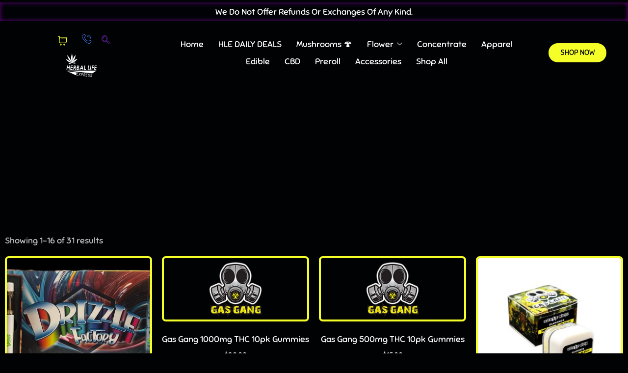

--- FILE ---
content_type: text/html; charset=UTF-8
request_url: https://herballifeexpress.com/product-tag/sativa/
body_size: 26586
content:

<!DOCTYPE html>
<html lang="en-CA">

<head>
	<meta charset="UTF-8">
	<meta name="viewport" content="width=device-width, initial-scale=1.0" />
		<title>Sativa &#8211; Herbal Life Express</title>
<meta name='robots' content='max-image-preview:large' />
<script>window._wca = window._wca || [];</script>
<link rel='dns-prefetch' href='//stats.wp.com' />
<link rel="alternate" type="application/rss+xml" title="Herbal Life Express &raquo; Feed" href="https://herballifeexpress.com/feed/" />
<link rel="alternate" type="application/rss+xml" title="Herbal Life Express &raquo; Comments Feed" href="https://herballifeexpress.com/comments/feed/" />
<link rel="alternate" type="application/rss+xml" title="Herbal Life Express &raquo; Sativa Tag Feed" href="https://herballifeexpress.com/product-tag/sativa/feed/" />
<style id='wp-img-auto-sizes-contain-inline-css'>
img:is([sizes=auto i],[sizes^="auto," i]){contain-intrinsic-size:3000px 1500px}
/*# sourceURL=wp-img-auto-sizes-contain-inline-css */
</style>

<link rel='stylesheet' id='wdp_cart-summary-css' href='https://herballifeexpress.com/wp-content/plugins/advanced-dynamic-pricing-for-woocommerce/BaseVersion/assets/css/cart-summary.css?ver=4.10.5' media='all' />
<link rel='stylesheet' id='font-awesome-5-all-css' href='https://herballifeexpress.com/wp-content/plugins/elementor/assets/lib/font-awesome/css/all.min.css?ver=3.34.1' media='all' />
<link rel='stylesheet' id='font-awesome-4-shim-css' href='https://herballifeexpress.com/wp-content/plugins/elementor/assets/lib/font-awesome/css/v4-shims.min.css?ver=3.34.1' media='all' />
<link rel='stylesheet' id='jkit-elements-main-css' href='https://herballifeexpress.com/wp-content/plugins/jeg-elementor-kit/assets/css/elements/main.css?ver=3.0.2' media='all' />
<style id='wp-emoji-styles-inline-css'>

	img.wp-smiley, img.emoji {
		display: inline !important;
		border: none !important;
		box-shadow: none !important;
		height: 1em !important;
		width: 1em !important;
		margin: 0 0.07em !important;
		vertical-align: -0.1em !important;
		background: none !important;
		padding: 0 !important;
	}
/*# sourceURL=wp-emoji-styles-inline-css */
</style>
<link rel='stylesheet' id='wp-block-library-css' href='https://herballifeexpress.com/wp-includes/css/dist/block-library/style.min.css?ver=6.9' media='all' />
<link rel='stylesheet' id='mediaelement-css' href='https://herballifeexpress.com/wp-includes/js/mediaelement/mediaelementplayer-legacy.min.css?ver=4.2.17' media='all' />
<link rel='stylesheet' id='wp-mediaelement-css' href='https://herballifeexpress.com/wp-includes/js/mediaelement/wp-mediaelement.min.css?ver=6.9' media='all' />
<style id='jetpack-sharing-buttons-style-inline-css'>
.jetpack-sharing-buttons__services-list{display:flex;flex-direction:row;flex-wrap:wrap;gap:0;list-style-type:none;margin:5px;padding:0}.jetpack-sharing-buttons__services-list.has-small-icon-size{font-size:12px}.jetpack-sharing-buttons__services-list.has-normal-icon-size{font-size:16px}.jetpack-sharing-buttons__services-list.has-large-icon-size{font-size:24px}.jetpack-sharing-buttons__services-list.has-huge-icon-size{font-size:36px}@media print{.jetpack-sharing-buttons__services-list{display:none!important}}.editor-styles-wrapper .wp-block-jetpack-sharing-buttons{gap:0;padding-inline-start:0}ul.jetpack-sharing-buttons__services-list.has-background{padding:1.25em 2.375em}
/*# sourceURL=https://herballifeexpress.com/wp-content/plugins/jetpack/_inc/blocks/sharing-buttons/view.css */
</style>
<style id='global-styles-inline-css'>
:root{--wp--preset--aspect-ratio--square: 1;--wp--preset--aspect-ratio--4-3: 4/3;--wp--preset--aspect-ratio--3-4: 3/4;--wp--preset--aspect-ratio--3-2: 3/2;--wp--preset--aspect-ratio--2-3: 2/3;--wp--preset--aspect-ratio--16-9: 16/9;--wp--preset--aspect-ratio--9-16: 9/16;--wp--preset--color--black: #000000;--wp--preset--color--cyan-bluish-gray: #abb8c3;--wp--preset--color--white: #ffffff;--wp--preset--color--pale-pink: #f78da7;--wp--preset--color--vivid-red: #cf2e2e;--wp--preset--color--luminous-vivid-orange: #ff6900;--wp--preset--color--luminous-vivid-amber: #fcb900;--wp--preset--color--light-green-cyan: #7bdcb5;--wp--preset--color--vivid-green-cyan: #00d084;--wp--preset--color--pale-cyan-blue: #8ed1fc;--wp--preset--color--vivid-cyan-blue: #0693e3;--wp--preset--color--vivid-purple: #9b51e0;--wp--preset--gradient--vivid-cyan-blue-to-vivid-purple: linear-gradient(135deg,rgb(6,147,227) 0%,rgb(155,81,224) 100%);--wp--preset--gradient--light-green-cyan-to-vivid-green-cyan: linear-gradient(135deg,rgb(122,220,180) 0%,rgb(0,208,130) 100%);--wp--preset--gradient--luminous-vivid-amber-to-luminous-vivid-orange: linear-gradient(135deg,rgb(252,185,0) 0%,rgb(255,105,0) 100%);--wp--preset--gradient--luminous-vivid-orange-to-vivid-red: linear-gradient(135deg,rgb(255,105,0) 0%,rgb(207,46,46) 100%);--wp--preset--gradient--very-light-gray-to-cyan-bluish-gray: linear-gradient(135deg,rgb(238,238,238) 0%,rgb(169,184,195) 100%);--wp--preset--gradient--cool-to-warm-spectrum: linear-gradient(135deg,rgb(74,234,220) 0%,rgb(151,120,209) 20%,rgb(207,42,186) 40%,rgb(238,44,130) 60%,rgb(251,105,98) 80%,rgb(254,248,76) 100%);--wp--preset--gradient--blush-light-purple: linear-gradient(135deg,rgb(255,206,236) 0%,rgb(152,150,240) 100%);--wp--preset--gradient--blush-bordeaux: linear-gradient(135deg,rgb(254,205,165) 0%,rgb(254,45,45) 50%,rgb(107,0,62) 100%);--wp--preset--gradient--luminous-dusk: linear-gradient(135deg,rgb(255,203,112) 0%,rgb(199,81,192) 50%,rgb(65,88,208) 100%);--wp--preset--gradient--pale-ocean: linear-gradient(135deg,rgb(255,245,203) 0%,rgb(182,227,212) 50%,rgb(51,167,181) 100%);--wp--preset--gradient--electric-grass: linear-gradient(135deg,rgb(202,248,128) 0%,rgb(113,206,126) 100%);--wp--preset--gradient--midnight: linear-gradient(135deg,rgb(2,3,129) 0%,rgb(40,116,252) 100%);--wp--preset--font-size--small: 13px;--wp--preset--font-size--medium: 20px;--wp--preset--font-size--large: 36px;--wp--preset--font-size--x-large: 42px;--wp--preset--spacing--20: 0.44rem;--wp--preset--spacing--30: 0.67rem;--wp--preset--spacing--40: 1rem;--wp--preset--spacing--50: 1.5rem;--wp--preset--spacing--60: 2.25rem;--wp--preset--spacing--70: 3.38rem;--wp--preset--spacing--80: 5.06rem;--wp--preset--shadow--natural: 6px 6px 9px rgba(0, 0, 0, 0.2);--wp--preset--shadow--deep: 12px 12px 50px rgba(0, 0, 0, 0.4);--wp--preset--shadow--sharp: 6px 6px 0px rgba(0, 0, 0, 0.2);--wp--preset--shadow--outlined: 6px 6px 0px -3px rgb(255, 255, 255), 6px 6px rgb(0, 0, 0);--wp--preset--shadow--crisp: 6px 6px 0px rgb(0, 0, 0);}:root { --wp--style--global--content-size: 800px;--wp--style--global--wide-size: 1200px; }:where(body) { margin: 0; }.wp-site-blocks > .alignleft { float: left; margin-right: 2em; }.wp-site-blocks > .alignright { float: right; margin-left: 2em; }.wp-site-blocks > .aligncenter { justify-content: center; margin-left: auto; margin-right: auto; }:where(.wp-site-blocks) > * { margin-block-start: 24px; margin-block-end: 0; }:where(.wp-site-blocks) > :first-child { margin-block-start: 0; }:where(.wp-site-blocks) > :last-child { margin-block-end: 0; }:root { --wp--style--block-gap: 24px; }:root :where(.is-layout-flow) > :first-child{margin-block-start: 0;}:root :where(.is-layout-flow) > :last-child{margin-block-end: 0;}:root :where(.is-layout-flow) > *{margin-block-start: 24px;margin-block-end: 0;}:root :where(.is-layout-constrained) > :first-child{margin-block-start: 0;}:root :where(.is-layout-constrained) > :last-child{margin-block-end: 0;}:root :where(.is-layout-constrained) > *{margin-block-start: 24px;margin-block-end: 0;}:root :where(.is-layout-flex){gap: 24px;}:root :where(.is-layout-grid){gap: 24px;}.is-layout-flow > .alignleft{float: left;margin-inline-start: 0;margin-inline-end: 2em;}.is-layout-flow > .alignright{float: right;margin-inline-start: 2em;margin-inline-end: 0;}.is-layout-flow > .aligncenter{margin-left: auto !important;margin-right: auto !important;}.is-layout-constrained > .alignleft{float: left;margin-inline-start: 0;margin-inline-end: 2em;}.is-layout-constrained > .alignright{float: right;margin-inline-start: 2em;margin-inline-end: 0;}.is-layout-constrained > .aligncenter{margin-left: auto !important;margin-right: auto !important;}.is-layout-constrained > :where(:not(.alignleft):not(.alignright):not(.alignfull)){max-width: var(--wp--style--global--content-size);margin-left: auto !important;margin-right: auto !important;}.is-layout-constrained > .alignwide{max-width: var(--wp--style--global--wide-size);}body .is-layout-flex{display: flex;}.is-layout-flex{flex-wrap: wrap;align-items: center;}.is-layout-flex > :is(*, div){margin: 0;}body .is-layout-grid{display: grid;}.is-layout-grid > :is(*, div){margin: 0;}body{padding-top: 0px;padding-right: 0px;padding-bottom: 0px;padding-left: 0px;}a:where(:not(.wp-element-button)){text-decoration: underline;}:root :where(.wp-element-button, .wp-block-button__link){background-color: #32373c;border-width: 0;color: #fff;font-family: inherit;font-size: inherit;font-style: inherit;font-weight: inherit;letter-spacing: inherit;line-height: inherit;padding-top: calc(0.667em + 2px);padding-right: calc(1.333em + 2px);padding-bottom: calc(0.667em + 2px);padding-left: calc(1.333em + 2px);text-decoration: none;text-transform: inherit;}.has-black-color{color: var(--wp--preset--color--black) !important;}.has-cyan-bluish-gray-color{color: var(--wp--preset--color--cyan-bluish-gray) !important;}.has-white-color{color: var(--wp--preset--color--white) !important;}.has-pale-pink-color{color: var(--wp--preset--color--pale-pink) !important;}.has-vivid-red-color{color: var(--wp--preset--color--vivid-red) !important;}.has-luminous-vivid-orange-color{color: var(--wp--preset--color--luminous-vivid-orange) !important;}.has-luminous-vivid-amber-color{color: var(--wp--preset--color--luminous-vivid-amber) !important;}.has-light-green-cyan-color{color: var(--wp--preset--color--light-green-cyan) !important;}.has-vivid-green-cyan-color{color: var(--wp--preset--color--vivid-green-cyan) !important;}.has-pale-cyan-blue-color{color: var(--wp--preset--color--pale-cyan-blue) !important;}.has-vivid-cyan-blue-color{color: var(--wp--preset--color--vivid-cyan-blue) !important;}.has-vivid-purple-color{color: var(--wp--preset--color--vivid-purple) !important;}.has-black-background-color{background-color: var(--wp--preset--color--black) !important;}.has-cyan-bluish-gray-background-color{background-color: var(--wp--preset--color--cyan-bluish-gray) !important;}.has-white-background-color{background-color: var(--wp--preset--color--white) !important;}.has-pale-pink-background-color{background-color: var(--wp--preset--color--pale-pink) !important;}.has-vivid-red-background-color{background-color: var(--wp--preset--color--vivid-red) !important;}.has-luminous-vivid-orange-background-color{background-color: var(--wp--preset--color--luminous-vivid-orange) !important;}.has-luminous-vivid-amber-background-color{background-color: var(--wp--preset--color--luminous-vivid-amber) !important;}.has-light-green-cyan-background-color{background-color: var(--wp--preset--color--light-green-cyan) !important;}.has-vivid-green-cyan-background-color{background-color: var(--wp--preset--color--vivid-green-cyan) !important;}.has-pale-cyan-blue-background-color{background-color: var(--wp--preset--color--pale-cyan-blue) !important;}.has-vivid-cyan-blue-background-color{background-color: var(--wp--preset--color--vivid-cyan-blue) !important;}.has-vivid-purple-background-color{background-color: var(--wp--preset--color--vivid-purple) !important;}.has-black-border-color{border-color: var(--wp--preset--color--black) !important;}.has-cyan-bluish-gray-border-color{border-color: var(--wp--preset--color--cyan-bluish-gray) !important;}.has-white-border-color{border-color: var(--wp--preset--color--white) !important;}.has-pale-pink-border-color{border-color: var(--wp--preset--color--pale-pink) !important;}.has-vivid-red-border-color{border-color: var(--wp--preset--color--vivid-red) !important;}.has-luminous-vivid-orange-border-color{border-color: var(--wp--preset--color--luminous-vivid-orange) !important;}.has-luminous-vivid-amber-border-color{border-color: var(--wp--preset--color--luminous-vivid-amber) !important;}.has-light-green-cyan-border-color{border-color: var(--wp--preset--color--light-green-cyan) !important;}.has-vivid-green-cyan-border-color{border-color: var(--wp--preset--color--vivid-green-cyan) !important;}.has-pale-cyan-blue-border-color{border-color: var(--wp--preset--color--pale-cyan-blue) !important;}.has-vivid-cyan-blue-border-color{border-color: var(--wp--preset--color--vivid-cyan-blue) !important;}.has-vivid-purple-border-color{border-color: var(--wp--preset--color--vivid-purple) !important;}.has-vivid-cyan-blue-to-vivid-purple-gradient-background{background: var(--wp--preset--gradient--vivid-cyan-blue-to-vivid-purple) !important;}.has-light-green-cyan-to-vivid-green-cyan-gradient-background{background: var(--wp--preset--gradient--light-green-cyan-to-vivid-green-cyan) !important;}.has-luminous-vivid-amber-to-luminous-vivid-orange-gradient-background{background: var(--wp--preset--gradient--luminous-vivid-amber-to-luminous-vivid-orange) !important;}.has-luminous-vivid-orange-to-vivid-red-gradient-background{background: var(--wp--preset--gradient--luminous-vivid-orange-to-vivid-red) !important;}.has-very-light-gray-to-cyan-bluish-gray-gradient-background{background: var(--wp--preset--gradient--very-light-gray-to-cyan-bluish-gray) !important;}.has-cool-to-warm-spectrum-gradient-background{background: var(--wp--preset--gradient--cool-to-warm-spectrum) !important;}.has-blush-light-purple-gradient-background{background: var(--wp--preset--gradient--blush-light-purple) !important;}.has-blush-bordeaux-gradient-background{background: var(--wp--preset--gradient--blush-bordeaux) !important;}.has-luminous-dusk-gradient-background{background: var(--wp--preset--gradient--luminous-dusk) !important;}.has-pale-ocean-gradient-background{background: var(--wp--preset--gradient--pale-ocean) !important;}.has-electric-grass-gradient-background{background: var(--wp--preset--gradient--electric-grass) !important;}.has-midnight-gradient-background{background: var(--wp--preset--gradient--midnight) !important;}.has-small-font-size{font-size: var(--wp--preset--font-size--small) !important;}.has-medium-font-size{font-size: var(--wp--preset--font-size--medium) !important;}.has-large-font-size{font-size: var(--wp--preset--font-size--large) !important;}.has-x-large-font-size{font-size: var(--wp--preset--font-size--x-large) !important;}
:root :where(.wp-block-pullquote){font-size: 1.5em;line-height: 1.6;}
/*# sourceURL=global-styles-inline-css */
</style>
<link rel='stylesheet' id='contact-form-7-css' href='https://herballifeexpress.com/wp-content/plugins/contact-form-7/includes/css/styles.css?ver=6.1.4' media='all' />
<link rel='stylesheet' id='rs-plugin-settings-css' href='https://herballifeexpress.com/wp-content/plugins/revslider/public/assets/css/rs6.css?ver=6.3.3' media='all' />
<style id='rs-plugin-settings-inline-css'>
#rs-demo-id {}
/*# sourceURL=rs-plugin-settings-inline-css */
</style>
<link rel='stylesheet' id='woocommerce-layout-css' href='https://herballifeexpress.com/wp-content/plugins/woocommerce/assets/css/woocommerce-layout.css?ver=10.4.3' media='all' />
<style id='woocommerce-layout-inline-css'>

	.infinite-scroll .woocommerce-pagination {
		display: none;
	}
/*# sourceURL=woocommerce-layout-inline-css */
</style>
<link rel='stylesheet' id='woocommerce-smallscreen-css' href='https://herballifeexpress.com/wp-content/plugins/woocommerce/assets/css/woocommerce-smallscreen.css?ver=10.4.3' media='only screen and (max-width: 768px)' />
<link rel='stylesheet' id='woocommerce-general-css' href='https://herballifeexpress.com/wp-content/plugins/woocommerce/assets/css/woocommerce.css?ver=10.4.3' media='all' />
<style id='woocommerce-inline-inline-css'>
.woocommerce form .form-row .required { visibility: visible; }
/*# sourceURL=woocommerce-inline-inline-css */
</style>
<link rel='stylesheet' id='elementor-frontend-css' href='https://herballifeexpress.com/wp-content/plugins/elementor/assets/css/frontend.min.css?ver=3.34.1' media='all' />
<link rel='stylesheet' id='elementor-post-86486-css' href='https://herballifeexpress.com/wp-content/uploads/elementor/css/post-86486.css?ver=1768605147' media='all' />
<link rel='stylesheet' id='elementor-pro-css' href='https://herballifeexpress.com/wp-content/plugins/elementor-pro/assets/css/frontend.min.css?ver=3.17.1' media='all' />
<link rel='stylesheet' id='cute-alert-css' href='https://herballifeexpress.com/wp-content/plugins/metform/public/assets/lib/cute-alert/style.css?ver=4.1.2' media='all' />
<link rel='stylesheet' id='text-editor-style-css' href='https://herballifeexpress.com/wp-content/plugins/metform/public/assets/css/text-editor.css?ver=4.1.2' media='all' />
<link rel='stylesheet' id='hello-elementor-css' href='https://herballifeexpress.com/wp-content/themes/hello-elementor/assets/css/reset.css?ver=3.4.5' media='all' />
<link rel='stylesheet' id='hello-elementor-theme-style-css' href='https://herballifeexpress.com/wp-content/themes/hello-elementor/assets/css/theme.css?ver=3.4.5' media='all' />
<link rel='stylesheet' id='hello-elementor-header-footer-css' href='https://herballifeexpress.com/wp-content/themes/hello-elementor/assets/css/header-footer.css?ver=3.4.5' media='all' />
<link rel='stylesheet' id='elementor-post-86513-css' href='https://herballifeexpress.com/wp-content/uploads/elementor/css/post-86513.css?ver=1768605153' media='all' />
<link rel='stylesheet' id='tablepress-default-css' href='https://herballifeexpress.com/wp-content/plugins/tablepress/css/build/default.css?ver=3.2.6' media='all' />
<link rel='stylesheet' id='relevanssi-live-search-css' href='https://herballifeexpress.com/wp-content/plugins/relevanssi-live-ajax-search/assets/styles/style.css?ver=2.5' media='all' />
<link rel='stylesheet' id='ywdpd_owl-css' href='https://herballifeexpress.com/wp-content/plugins/yith-woocommerce-dynamic-pricing-and-discounts-premium/assets/css/owl/owl.carousel.min.css?ver=3.5.0' media='all' />
<link rel='stylesheet' id='yith_ywdpd_frontend-css' href='https://herballifeexpress.com/wp-content/plugins/yith-woocommerce-dynamic-pricing-and-discounts-premium/assets/css/frontend.css?ver=3.5.0' media='all' />
<link rel='stylesheet' id='hello-elementor-child-style-css' href='https://herballifeexpress.com/wp-content/themes/hello-theme-child-master/style.css?ver=2.0.0' media='all' />
<link rel='stylesheet' id='ekit-widget-styles-css' href='https://herballifeexpress.com/wp-content/plugins/elementskit-lite/widgets/init/assets/css/widget-styles.css?ver=3.7.8' media='all' />
<link rel='stylesheet' id='ekit-responsive-css' href='https://herballifeexpress.com/wp-content/plugins/elementskit-lite/widgets/init/assets/css/responsive.css?ver=3.7.8' media='all' />
<link rel='stylesheet' id='woo_discount_pro_style-css' href='https://herballifeexpress.com/wp-content/plugins/Archive/Assets/Css/awdr_style.css?ver=2.5.2' media='all' />
<link rel='stylesheet' id='bdt-uikit-css' href='https://herballifeexpress.com/wp-content/plugins/bdthemes-element-pack-lite/assets/css/bdt-uikit.css?ver=3.21.7' media='all' />
<link rel='stylesheet' id='ep-helper-css' href='https://herballifeexpress.com/wp-content/plugins/bdthemes-element-pack-lite/assets/css/ep-helper.css?ver=8.3.16' media='all' />
<link rel='stylesheet' id='elementor-gf-local-sniglet-css' href='https://herballifeexpress.com/wp-content/uploads/elementor/google-fonts/css/sniglet.css?ver=1744284805' media='all' />
<link rel='stylesheet' id='elementor-gf-local-robotoslab-css' href='https://herballifeexpress.com/wp-content/uploads/elementor/google-fonts/css/robotoslab.css?ver=1744284807' media='all' />
<link rel='stylesheet' id='elementor-gf-local-roboto-css' href='https://herballifeexpress.com/wp-content/uploads/elementor/google-fonts/css/roboto.css?ver=1744284813' media='all' />
<link rel='stylesheet' id='wdp_pricing-table-css' href='https://herballifeexpress.com/wp-content/plugins/advanced-dynamic-pricing-for-woocommerce/BaseVersion/assets/css/pricing-table.css?ver=4.10.5' media='all' />
<link rel='stylesheet' id='wdp_deals-table-css' href='https://herballifeexpress.com/wp-content/plugins/advanced-dynamic-pricing-for-woocommerce/BaseVersion/assets/css/deals-table.css?ver=4.10.5' media='all' />
<script type="text/template" id="tmpl-variation-template">
	<div class="woocommerce-variation-description">{{{ data.variation.variation_description }}}</div>
	<div class="woocommerce-variation-price">{{{ data.variation.price_html }}}</div>
	<div class="woocommerce-variation-availability">{{{ data.variation.availability_html }}}</div>
</script>
<script type="text/template" id="tmpl-unavailable-variation-template">
	<p role="alert">Sorry, this product is unavailable. Please choose a different combination.</p>
</script>
<script src="https://herballifeexpress.com/wp-includes/js/jquery/jquery.min.js?ver=3.7.1" id="jquery-core-js"></script>
<script src="https://herballifeexpress.com/wp-includes/js/jquery/jquery-migrate.min.js?ver=3.4.1" id="jquery-migrate-js"></script>
<script id="jquery-js-after">
if (typeof (window.wpfReadyList) == "undefined") {
			var v = jQuery.fn.jquery;
			if (v && parseInt(v) >= 3 && window.self === window.top) {
				var readyList=[];
				window.originalReadyMethod = jQuery.fn.ready;
				jQuery.fn.ready = function(){
					if(arguments.length && arguments.length > 0 && typeof arguments[0] === "function") {
						readyList.push({"c": this, "a": arguments});
					}
					return window.originalReadyMethod.apply( this, arguments );
				};
				window.wpfReadyList = readyList;
			}}
//# sourceURL=jquery-js-after
</script>
<script src="https://herballifeexpress.com/wp-includes/js/dist/hooks.min.js?ver=dd5603f07f9220ed27f1" id="wp-hooks-js"></script>
<script src="https://herballifeexpress.com/wp-content/plugins/elementor/assets/lib/font-awesome/js/v4-shims.min.js?ver=3.34.1" id="font-awesome-4-shim-js"></script>
<script src="https://herballifeexpress.com/wp-content/plugins/revslider/public/assets/js/rbtools.min.js?ver=6.3.3" id="tp-tools-js"></script>
<script src="https://herballifeexpress.com/wp-content/plugins/revslider/public/assets/js/rs6.min.js?ver=6.3.3" id="revmin-js"></script>
<script id="say-what-js-js-extra">
var say_what_data = {"replacements":{"|Shipping:|":"Delivery:"}};
//# sourceURL=say-what-js-js-extra
</script>
<script src="https://herballifeexpress.com/wp-content/plugins/say-what/assets/build/frontend.js?ver=fd31684c45e4d85aeb4e" id="say-what-js-js"></script>
<script src="https://herballifeexpress.com/wp-content/plugins/woocommerce/assets/js/jquery-blockui/jquery.blockUI.min.js?ver=2.7.0-wc.10.4.3" id="wc-jquery-blockui-js" defer data-wp-strategy="defer"></script>
<script id="wc-add-to-cart-js-extra">
var wc_add_to_cart_params = {"ajax_url":"/wp-admin/admin-ajax.php","wc_ajax_url":"/?wc-ajax=%%endpoint%%","i18n_view_cart":"View cart","cart_url":"https://herballifeexpress.com/cart-2/","is_cart":"","cart_redirect_after_add":"no"};
//# sourceURL=wc-add-to-cart-js-extra
</script>
<script src="https://herballifeexpress.com/wp-content/plugins/woocommerce/assets/js/frontend/add-to-cart.min.js?ver=10.4.3" id="wc-add-to-cart-js" defer data-wp-strategy="defer"></script>
<script src="https://herballifeexpress.com/wp-content/plugins/woocommerce/assets/js/js-cookie/js.cookie.min.js?ver=2.1.4-wc.10.4.3" id="wc-js-cookie-js" defer data-wp-strategy="defer"></script>
<script id="woocommerce-js-extra">
var woocommerce_params = {"ajax_url":"/wp-admin/admin-ajax.php","wc_ajax_url":"/?wc-ajax=%%endpoint%%","i18n_password_show":"Show password","i18n_password_hide":"Hide password"};
//# sourceURL=woocommerce-js-extra
</script>
<script src="https://herballifeexpress.com/wp-content/plugins/woocommerce/assets/js/frontend/woocommerce.min.js?ver=10.4.3" id="woocommerce-js" defer data-wp-strategy="defer"></script>
<script src="https://stats.wp.com/s-202604.js" id="woocommerce-analytics-js" defer data-wp-strategy="defer"></script>
<script src="https://herballifeexpress.com/wp-includes/js/underscore.min.js?ver=1.13.7" id="underscore-js"></script>
<script id="wp-util-js-extra">
var _wpUtilSettings = {"ajax":{"url":"/wp-admin/admin-ajax.php"}};
//# sourceURL=wp-util-js-extra
</script>
<script src="https://herballifeexpress.com/wp-includes/js/wp-util.min.js?ver=6.9" id="wp-util-js"></script>
<script id="wc-add-to-cart-variation-js-extra">
var wc_add_to_cart_variation_params = {"wc_ajax_url":"/?wc-ajax=%%endpoint%%","i18n_no_matching_variations_text":"Sorry, no products matched your selection. Please choose a different combination.","i18n_make_a_selection_text":"Please select some product options before adding this product to your cart.","i18n_unavailable_text":"Sorry, this product is unavailable. Please choose a different combination.","i18n_reset_alert_text":"Your selection has been reset. Please select some product options before adding this product to your cart."};
//# sourceURL=wc-add-to-cart-variation-js-extra
</script>
<script src="https://herballifeexpress.com/wp-content/plugins/woocommerce/assets/js/frontend/add-to-cart-variation.min.js?ver=10.4.3" id="wc-add-to-cart-variation-js" defer data-wp-strategy="defer"></script>
<link rel="https://api.w.org/" href="https://herballifeexpress.com/wp-json/" /><link rel="alternate" title="JSON" type="application/json" href="https://herballifeexpress.com/wp-json/wp/v2/product_tag/79" /><link rel="EditURI" type="application/rsd+xml" title="RSD" href="https://herballifeexpress.com/xmlrpc.php?rsd" />
<meta name="generator" content="WordPress 6.9" />
<meta name="generator" content="WooCommerce 10.4.3" />
	<style>img#wpstats{display:none}</style>
			<noscript><style>.woocommerce-product-gallery{ opacity: 1 !important; }</style></noscript>
	<meta name="generator" content="Elementor 3.34.1; features: e_font_icon_svg, additional_custom_breakpoints; settings: css_print_method-external, google_font-enabled, font_display-swap">
        <style type="text/css">
            .wdp_bulk_table_content .wdp_pricing_table_caption { color: #6d6d6d ! important} .wdp_bulk_table_content table thead td { color: #6d6d6d ! important} .wdp_bulk_table_content table thead td { background-color: #efefef ! important} .wdp_bulk_table_content table thead td { higlight_background_color-color: #efefef ! important} .wdp_bulk_table_content table thead td { higlight_text_color: #6d6d6d ! important} .wdp_bulk_table_content table tbody td { color: #6d6d6d ! important} .wdp_bulk_table_content table tbody td { background-color: #ffffff ! important} .wdp_bulk_table_content .wdp_pricing_table_footer { color: #6d6d6d ! important}        </style>
        			<style>
				.e-con.e-parent:nth-of-type(n+4):not(.e-lazyloaded):not(.e-no-lazyload),
				.e-con.e-parent:nth-of-type(n+4):not(.e-lazyloaded):not(.e-no-lazyload) * {
					background-image: none !important;
				}
				@media screen and (max-height: 1024px) {
					.e-con.e-parent:nth-of-type(n+3):not(.e-lazyloaded):not(.e-no-lazyload),
					.e-con.e-parent:nth-of-type(n+3):not(.e-lazyloaded):not(.e-no-lazyload) * {
						background-image: none !important;
					}
				}
				@media screen and (max-height: 640px) {
					.e-con.e-parent:nth-of-type(n+2):not(.e-lazyloaded):not(.e-no-lazyload),
					.e-con.e-parent:nth-of-type(n+2):not(.e-lazyloaded):not(.e-no-lazyload) * {
						background-image: none !important;
					}
				}
			</style>
			<meta name="generator" content="Powered by Slider Revolution 6.3.3 - responsive, Mobile-Friendly Slider Plugin for WordPress with comfortable drag and drop interface." />
<link rel="icon" href="https://herballifeexpress.com/wp-content/uploads/2020/02/cropped-logo-32x32.png" sizes="32x32" />
<link rel="icon" href="https://herballifeexpress.com/wp-content/uploads/2020/02/cropped-logo-192x192.png" sizes="192x192" />
<link rel="apple-touch-icon" href="https://herballifeexpress.com/wp-content/uploads/2020/02/cropped-logo-180x180.png" />
<meta name="msapplication-TileImage" content="https://herballifeexpress.com/wp-content/uploads/2020/02/cropped-logo-270x270.png" />
<script type="text/javascript">function setREVStartSize(e){
			//window.requestAnimationFrame(function() {				 
				window.RSIW = window.RSIW===undefined ? window.innerWidth : window.RSIW;	
				window.RSIH = window.RSIH===undefined ? window.innerHeight : window.RSIH;	
				try {								
					var pw = document.getElementById(e.c).parentNode.offsetWidth,
						newh;
					pw = pw===0 || isNaN(pw) ? window.RSIW : pw;
					e.tabw = e.tabw===undefined ? 0 : parseInt(e.tabw);
					e.thumbw = e.thumbw===undefined ? 0 : parseInt(e.thumbw);
					e.tabh = e.tabh===undefined ? 0 : parseInt(e.tabh);
					e.thumbh = e.thumbh===undefined ? 0 : parseInt(e.thumbh);
					e.tabhide = e.tabhide===undefined ? 0 : parseInt(e.tabhide);
					e.thumbhide = e.thumbhide===undefined ? 0 : parseInt(e.thumbhide);
					e.mh = e.mh===undefined || e.mh=="" || e.mh==="auto" ? 0 : parseInt(e.mh,0);		
					if(e.layout==="fullscreen" || e.l==="fullscreen") 						
						newh = Math.max(e.mh,window.RSIH);					
					else{					
						e.gw = Array.isArray(e.gw) ? e.gw : [e.gw];
						for (var i in e.rl) if (e.gw[i]===undefined || e.gw[i]===0) e.gw[i] = e.gw[i-1];					
						e.gh = e.el===undefined || e.el==="" || (Array.isArray(e.el) && e.el.length==0)? e.gh : e.el;
						e.gh = Array.isArray(e.gh) ? e.gh : [e.gh];
						for (var i in e.rl) if (e.gh[i]===undefined || e.gh[i]===0) e.gh[i] = e.gh[i-1];
											
						var nl = new Array(e.rl.length),
							ix = 0,						
							sl;					
						e.tabw = e.tabhide>=pw ? 0 : e.tabw;
						e.thumbw = e.thumbhide>=pw ? 0 : e.thumbw;
						e.tabh = e.tabhide>=pw ? 0 : e.tabh;
						e.thumbh = e.thumbhide>=pw ? 0 : e.thumbh;					
						for (var i in e.rl) nl[i] = e.rl[i]<window.RSIW ? 0 : e.rl[i];
						sl = nl[0];									
						for (var i in nl) if (sl>nl[i] && nl[i]>0) { sl = nl[i]; ix=i;}															
						var m = pw>(e.gw[ix]+e.tabw+e.thumbw) ? 1 : (pw-(e.tabw+e.thumbw)) / (e.gw[ix]);					
						newh =  (e.gh[ix] * m) + (e.tabh + e.thumbh);
					}				
					if(window.rs_init_css===undefined) window.rs_init_css = document.head.appendChild(document.createElement("style"));					
					document.getElementById(e.c).height = newh+"px";
					window.rs_init_css.innerHTML += "#"+e.c+"_wrapper { height: "+newh+"px }";				
				} catch(e){
					console.log("Failure at Presize of Slider:" + e)
				}					   
			//});
		  };</script>
		<style id="wp-custom-css">
			.woocommerce-info {
    border-top-color:#6B24AC;
}
.woocommerce-info, .woocommerce-message {
    padding: 1em 2em 1em 3.5em;
    margin: 0 0 2em;
    position: relative;
    background-color: black;
	    color: #515151;
    border-top: 3px solid #7f54b3;
    list-style: none outside;
    width: auto;
    word-wrap: break-word;
}


.woocommerce-checkout #payment {
    background-image: linear-gradient(156deg, #2C3A9C 24%, #4C0C61 100%);
}		</style>
		</head>

<body class="archive tax-product_tag term-sativa term-79 wp-custom-logo wp-embed-responsive wp-theme-hello-elementor wp-child-theme-hello-theme-child-master theme-hello-elementor woocommerce woocommerce-page woocommerce-no-js jkit-color-scheme hello-elementor-default elementor-default elementor-template-full-width elementor-kit-86486 elementor-page-86513">

	
			<a class="skip-link screen-reader-text" href="#content">
			Skip to content		</a>
	
	
	<div class="ekit-template-content-markup ekit-template-content-header ekit-template-content-theme-support">
				<div data-elementor-type="wp-post" data-elementor-id="86595" class="elementor elementor-86595" data-elementor-post-type="elementskit_template">
						<section class="elementor-section elementor-top-section elementor-element elementor-element-49bccda5 element-pack-agbg-yes elementor-section-full_width elementor-section-height-default elementor-section-height-default" data-id="49bccda5" data-element_type="section" data-settings="{&quot;background_background&quot;:&quot;classic&quot;,&quot;element_pack_agbg_color_list&quot;:[{&quot;_id&quot;:&quot;2b3a170&quot;,&quot;__globals__&quot;:{&quot;start_color&quot;:&quot;globals\/colors?id=0b6b0d1&quot;,&quot;end_color&quot;:&quot;globals\/colors?id=d49ac81&quot;},&quot;start_color&quot;:&quot;#0591F9&quot;,&quot;end_color&quot;:&quot;#fefefe&quot;},{&quot;_id&quot;:&quot;831e26f&quot;,&quot;__globals__&quot;:{&quot;start_color&quot;:&quot;globals\/colors?id=0b6b0d1&quot;,&quot;end_color&quot;:&quot;globals\/colors?id=f52f30a&quot;},&quot;start_color&quot;:&quot;#0591F9&quot;,&quot;end_color&quot;:&quot;#fefefe&quot;}],&quot;element_pack_agbg_show&quot;:&quot;yes&quot;,&quot;element_pack_agbg_direction&quot;:&quot;diagonal&quot;,&quot;element_pack_agbg_transitionSpeed&quot;:{&quot;unit&quot;:&quot;px&quot;,&quot;size&quot;:&quot;&quot;,&quot;sizes&quot;:[]}}">
						<div class="elementor-container elementor-column-gap-default">
					<div class="elementor-column elementor-col-100 elementor-top-column elementor-element elementor-element-5ea5d3be" data-id="5ea5d3be" data-element_type="column" data-settings="{&quot;background_background&quot;:&quot;classic&quot;}">
			<div class="elementor-widget-wrap elementor-element-populated">
					<div class="elementor-background-overlay"></div>
						<div class="elementor-element elementor-element-016d050 elementor-widget elementor-widget-heading" data-id="016d050" data-element_type="widget" data-settings="{&quot;ep_floating_effects_show&quot;:&quot;yes&quot;,&quot;ep_floating_effects_easing&quot;:&quot;easeInOutQuad&quot;}" data-widget_type="heading.default">
				<div class="elementor-widget-container">
					<p class="elementor-heading-title elementor-size-default">We Do Not Offer Refunds Or Exchanges Of Any Kind.</p>				</div>
				</div>
					</div>
		</div>
					</div>
		</section>
				<section class="elementor-section elementor-top-section elementor-element elementor-element-65140546 elementor-section-content-middle elementor-reverse-mobile elementor-section-boxed elementor-section-height-default elementor-section-height-default" data-id="65140546" data-element_type="section">
						<div class="elementor-container elementor-column-gap-default">
					<div class="elementor-column elementor-col-33 elementor-top-column elementor-element elementor-element-5d9da3ab" data-id="5d9da3ab" data-element_type="column">
			<div class="elementor-widget-wrap elementor-element-populated">
						<div class="elementor-element elementor-element-e0e8248 elementor-widget__width-initial pa-woo-mc__default pa-woo-mc__preset-1 pa-hide-empty-badge-yes pa-slide-dir-right pa-woo-mc__layout-1 pa-woo-mc__remove-icon-yes pa-show-trash-icon pa-woo-mc__qty-btn-yes pa-mc-separator-yes elementor-widget elementor-widget-premium-mini-cart" data-id="e0e8248" data-element_type="widget" data-widget_type="premium-mini-cart.default">
				<div class="elementor-widget-container">
								<div class="pa-woo-mc__outer-container" data-settings="{&quot;type&quot;:&quot;slide&quot;,&quot;behavior&quot;:&quot;toggle&quot;,&quot;trigger&quot;:&quot;click&quot;,&quot;clickOutside&quot;:true,&quot;removeTxt&quot;:false,&quot;coupon&quot;:false,&quot;openAutomatically&quot;:false}">
				<div class="pa-woo-mc__inner-container">
					<div class="pa-woo-mc__icon-wrapper">
						<svg class="pa-woo-mc__icon" xmlns="http://www.w3.org/2000/svg" aria-hidden="true" width="22.5" height="22.5" viewBox="0 0 22.5 22.5"><defs><style>.pa-cart-outlined{fill:#1a1a1a;}</style></defs><g id="Cart_Outline"><path class="pa-cart-outlined" d="M20.83,3.5c-.67-.73-1.6-1.13-2.62-1.13H5.71c-.11-.38-.31-.73-.58-1.03-.5-.53-1.19-.84-1.91-.84h-1.74c-.42,0-.75.34-.75.75s.33.75.75.75h1.74c.3,0,.59.13.8.36.21.22.31.52.29.83l-.83,9.96c-.09.98.25,1.96.92,2.69.67.73,1.62,1.15,2.62,1.15h10.65c1.82,0,3.41-1.48,3.55-3.31l.54-7.5c.08-1.01-.25-1.96-.93-2.68ZM19.73,13.57c-.08,1.04-1.03,1.92-2.06,1.92H7.02c-.59,0-1.12-.24-1.52-.66-.39-.43-.58-.98-.53-1.56l.79-9.4h12.45c.59,0,1.14.23,1.53.65.38.41.57.96.53,1.56l-.03.42h-11.76c-.42,0-.75.34-.75.75s.33.75.75.75h11.65l-.4,5.57Z"/><path class="pa-cart-outlined" d="M15.73,22c-1.1,0-2-.9-2-2s.9-2,2-2,2,.9,2,2-.9,2-2,2ZM15.73,19.5c-.28,0-.5.22-.5.5s.22.5.5.5.5-.22.5-.5-.22-.5-.5-.5Z"/><path class="pa-cart-outlined" d="M7.73,22c-1.1,0-2-.9-2-2s.9-2,2-2,2,.9,2,2-.9,2-2,2ZM7.73,19.5c-.28,0-.5.22-.5.5s.22.5.5.5.5-.22.5-.5-.22-.5-.5-.5Z"/></g></svg>			<span class="pa-woo-mc__badge pa-hide-badge">
				0			</span>
							</div>
					
					
									</div>

			</div>
					<div class="pa-woo-mc__content-wrapper pa-woo-mc__content-wrapper-e0e8248 premium-addons__v-hidden pa-flex-col pa-woo-mc__slide premium-mc-title-yes pa-hide-content">
						<div class="pa-woo-mc__cart-header">
									<div class="pa-woo-mc__cart-title"> Your Cart </div>
											<span class="pa-woo-mc__close-button">
															<svg xmlns="http://www.w3.org/2000/svg" aria-hidden="true" width="16" height="15.99" viewBox="0 0 16 15.99"><path d="M15.85,15.14l-7.15-7.15L15.85.85c.19-.19.19-.5,0-.69-.19-.2-.51-.2-.71-.01l-7.15,7.15L.85.14C.66-.05.35-.05.16.14c-.2.19-.2.51-.01.71l7.15,7.15L.15,15.14C.05,15.23,0,15.36,0,15.49c0,.28.22.5.5.5.13,0,.26-.05.35-.15l7.15-7.15,7.15,7.15c.09.09.22.15.35.15.13,0,.26-.05.35-.15.2-.2.2-.51,0-.71Z"/></svg>
															</span>
							</div>
		
								<div class="pa-woo-mc__widget-shopping-outer-wrapper">
					<div class="widget_shopping_cart_content">
							<div class="woocommerce-mini-cart__empty-message">No products in the cart.</div>
					</div>
				</div>
							<div class="pa-woo-mc__empty-mc">
				<a type="button" role="button" class="pa-woo-mc__remove-all-btn">Remove All Items</a>
				<div class="pa-woo-mc__empty-mc-confirm" style="display: none;">
					<span class="pa-woo-mc__confirm-msg">Are you sure? </span>
					<a type="button" role="button" class="pa-woo-mc__confirm-btn pa-empty-mc">Yes</a> / <a type="button" role="button" class="pa-woo-mc__confirm-btn">No</a>
				</div>
			</div>
				<div class="pa-woo-mc__cart-footer" data-pa-count-txt="Subtotal {{count}} items">
						<div class="pa-woo-mc__cart-subtotal">
									<span class="pa-woo-mc__subtotal-heading"> <span class="pa-woo-mc__cart-count">0</span></span>
				
				<span class="pa-woo-mc__subtotal">
					&#036;0.00									</span>
				</div>
									<div class="pa-woo-mc__cart-buttons">
								<a href="https://herballifeexpress.com/cart-2/" class="pa-woo-mc__mc-btn pa-woo-mc__view-cart">
					<span class="pa-woo-mc__btn-txt">View cart</span>
				</a>
												<a href="https://herballifeexpress.com/checkout-3/" class="pa-woo-mc__mc-btn pa-woo-mc__checkout">
					<span class="pa-woo-mc__btn-txt">Checkout</span>
				</a>
							</div>
					</div>

					</div>
						</div>
				</div>
				<div class="elementor-element elementor-element-4c74070 elementor-widget__width-initial elementor-view-default elementor-widget elementor-widget-icon" data-id="4c74070" data-element_type="widget" data-widget_type="icon.default">
				<div class="elementor-widget-container">
							<div class="elementor-icon-wrapper">
			<a class="elementor-icon" href="tel:289-922-9459">
			<i aria-hidden="true" class="icon icon-phone-call2"></i>			</a>
		</div>
						</div>
				</div>
				<div class="elementor-element elementor-element-5bef6bc4 elementor-widget__width-auto elementor-widget-mobile__width-auto elementor-invisible elementor-widget elementor-widget-elementskit-header-search" data-id="5bef6bc4" data-element_type="widget" data-settings="{&quot;_animation&quot;:&quot;bounceInDown&quot;}" data-widget_type="elementskit-header-search.default">
				<div class="elementor-widget-container">
					<div class="ekit-wid-con" >        <a href="#ekit_modal-popup-5bef6bc4" class="ekit_navsearch-button ekit-modal-popup" aria-label="navsearch-button">
            <i aria-hidden="true" class="icon icon-search"></i>        </a>
        <!-- language switcher strart -->
        <!-- xs modal -->
        <div class="zoom-anim-dialog mfp-hide ekit_modal-searchPanel" id="ekit_modal-popup-5bef6bc4">
            <div class="ekit-search-panel">
            <!-- Polylang search - thanks to Alain Melsens -->
                <form role="search" method="get" class="ekit-search-group" action="https://herballifeexpress.com/">
                    <input type="search" class="ekit_search-field" aria-label="search-form" placeholder="Search..." value="" name="s">
					<button type="submit" class="ekit_search-button" aria-label="search-button">
                        <i aria-hidden="true" class="icon icon-search"></i>                    </button>
                </form>
            </div>
        </div><!-- End xs modal -->
        <!-- end language switcher strart -->
        </div>				</div>
				</div>
				<div class="elementor-element elementor-element-76afc962 elementor-widget__width-initial elementor-widget-mobile__width-initial elementor-invisible elementor-widget elementor-widget-image" data-id="76afc962" data-element_type="widget" data-settings="{&quot;_animation&quot;:&quot;bounceInDown&quot;}" data-widget_type="image.default">
				<div class="elementor-widget-container">
																<a href="/">
							<img src="https://herballifeexpress.com/wp-content/uploads/elementor/thumbs/HLE-White-Logo-r6be6ok3i15ueh7gy4yn3bifkhe3xbcqe213d9dg5c.png" title="HLE-White-Logo.png" alt="HLE-White-Logo.png" loading="lazy" />								</a>
															</div>
				</div>
					</div>
		</div>
				<div class="elementor-column elementor-col-33 elementor-top-column elementor-element elementor-element-641e344" data-id="641e344" data-element_type="column">
			<div class="elementor-widget-wrap elementor-element-populated">
						<div class="elementor-element elementor-element-692fc781 elementor-widget__width-auto elementor-widget-mobile__width-auto elementor-widget elementor-widget-ekit-nav-menu" data-id="692fc781" data-element_type="widget" data-widget_type="ekit-nav-menu.default">
				<div class="elementor-widget-container">
							<nav class="ekit-wid-con ekit_menu_responsive_tablet" 
			data-hamburger-icon="material-icons md-menu" 
			data-hamburger-icon-type="icon" 
			data-responsive-breakpoint="1024">
			            <button class="elementskit-menu-hamburger elementskit-menu-toggler"  type="button" aria-label="hamburger-icon">
                <i aria-hidden="true" class="ekit-menu-icon material-icons md-menu" data-md-icon="menu"></i>            </button>
            <div id="ekit-megamenu-custom-menu" class="elementskit-menu-container elementskit-menu-offcanvas-elements elementskit-navbar-nav-default ekit-nav-menu-one-page-yes ekit-nav-dropdown-hover"><ul id="menu-custom-menu" class="elementskit-navbar-nav elementskit-menu-po-center submenu-click-on-icon"><li id="menu-item-86722" class="menu-item menu-item-type-post_type menu-item-object-page menu-item-home menu-item-86722 nav-item elementskit-mobile-builder-content" data-vertical-menu=750px><a href="https://herballifeexpress.com/" class="ekit-menu-nav-link">Home</a></li>
<li id="menu-item-87141" class="menu-item menu-item-type-post_type menu-item-object-page menu-item-87141 nav-item elementskit-mobile-builder-content" data-vertical-menu=750px><a href="https://herballifeexpress.com/elementor-87127/" class="ekit-menu-nav-link">HLE DAILY DEALS</a></li>
<li id="menu-item-71297" class="menu-item menu-item-type-custom menu-item-object-custom menu-item-71297 nav-item elementskit-mobile-builder-content" data-vertical-menu=750px><a href="https://herballifeexpress.com/product-category/psilocybin-mushroom-products/" class="ekit-menu-nav-link">Mushrooms 🍄</a></li>
<li id="menu-item-8798" class="menu-item menu-item-type-taxonomy menu-item-object-product_cat menu-item-has-children menu-item-8798 nav-item elementskit-dropdown-has relative_position elementskit-dropdown-menu-default_width elementskit-mobile-builder-content" data-vertical-menu=750px><a href="https://herballifeexpress.com/product-category/flower/" class="ekit-menu-nav-link ekit-menu-dropdown-toggle">Flower<i aria-hidden="true" class="icon icon-down-arrow1 elementskit-submenu-indicator"></i></a>
<ul class="elementskit-dropdown elementskit-submenu-panel">
	<li id="menu-item-71288" class="menu-item menu-item-type-custom menu-item-object-custom menu-item-71288 nav-item elementskit-mobile-builder-content" data-vertical-menu=750px><a href="https://herballifeexpress.com/product-category/a-strains/" class=" dropdown-item">A Strains</a>	<li id="menu-item-8800" class="menu-item menu-item-type-taxonomy menu-item-object-product_cat menu-item-8800 nav-item elementskit-mobile-builder-content" data-vertical-menu=750px><a href="https://herballifeexpress.com/product-category/flower/indica/" class=" dropdown-item">Indica</a>	<li id="menu-item-8799" class="menu-item menu-item-type-taxonomy menu-item-object-product_cat menu-item-8799 nav-item elementskit-mobile-builder-content" data-vertical-menu=750px><a href="https://herballifeexpress.com/product-category/flower/hybrid/" class=" dropdown-item">Hybrid</a>	<li id="menu-item-8801" class="menu-item menu-item-type-taxonomy menu-item-object-product_cat menu-item-8801 nav-item elementskit-mobile-builder-content" data-vertical-menu=750px><a href="https://herballifeexpress.com/product-category/flower/sativa/" class=" dropdown-item">Sativa</a></ul>
</li>
<li id="menu-item-8796" class="menu-item menu-item-type-taxonomy menu-item-object-product_cat menu-item-8796 nav-item elementskit-mobile-builder-content" data-vertical-menu=750px><a href="https://herballifeexpress.com/product-category/concentrate/" class="ekit-menu-nav-link">Concentrate</a></li>
<li id="menu-item-86697" class="menu-item menu-item-type-custom menu-item-object-custom menu-item-86697 nav-item elementskit-mobile-builder-content" data-vertical-menu=750px><a href="https://herballifeexpress.com/product-category/clothing/apparel/" class="ekit-menu-nav-link">Apparel</a></li>
<li id="menu-item-8797" class="menu-item menu-item-type-taxonomy menu-item-object-product_cat menu-item-8797 nav-item elementskit-mobile-builder-content" data-vertical-menu=750px><a href="https://herballifeexpress.com/product-category/edible/" class="ekit-menu-nav-link">Edible</a></li>
<li id="menu-item-8795" class="menu-item menu-item-type-taxonomy menu-item-object-product_cat menu-item-8795 nav-item elementskit-mobile-builder-content" data-vertical-menu=750px><a href="https://herballifeexpress.com/product-category/cbd/" class="ekit-menu-nav-link">CBD</a></li>
<li id="menu-item-8802" class="menu-item menu-item-type-taxonomy menu-item-object-product_cat menu-item-8802 nav-item elementskit-mobile-builder-content" data-vertical-menu=750px><a href="https://herballifeexpress.com/product-category/preroll/" class="ekit-menu-nav-link">Preroll</a></li>
<li id="menu-item-19000" class="menu-item menu-item-type-custom menu-item-object-custom menu-item-19000 nav-item elementskit-mobile-builder-content" data-vertical-menu=750px><a href="https://herballifeexpress.com/product-category/accessories/" class="ekit-menu-nav-link">Accessories</a></li>
<li id="menu-item-86721" class="menu-item menu-item-type-post_type menu-item-object-page menu-item-86721 nav-item elementskit-mobile-builder-content" data-vertical-menu=750px><a href="https://herballifeexpress.com/shop-full/" class="ekit-menu-nav-link">Shop All</a></li>
</ul><div class="elementskit-nav-identity-panel"><a class="elementskit-nav-logo" href="https://herballifeexpress.com" target="" rel=""><img src="http://herballifeexpress.com/wp-content/uploads/2023/11/HLE-White-Logo.png" title="HLE-White-Logo.png" alt="HLE-White-Logo.png" decoding="async" /></a><button class="elementskit-menu-close elementskit-menu-toggler" type="button">X</button></div></div>			
			<div class="elementskit-menu-overlay elementskit-menu-offcanvas-elements elementskit-menu-toggler ekit-nav-menu--overlay"></div>        </nav>
						</div>
				</div>
					</div>
		</div>
				<div class="elementor-column elementor-col-33 elementor-top-column elementor-element elementor-element-765364d6 elementor-hidden-mobile" data-id="765364d6" data-element_type="column">
			<div class="elementor-widget-wrap elementor-element-populated">
						<div class="elementor-element elementor-element-14c581a2 elementor-align-center elementor-widget elementor-widget-button" data-id="14c581a2" data-element_type="widget" data-widget_type="button.default">
				<div class="elementor-widget-container">
									<div class="elementor-button-wrapper">
					<a class="elementor-button elementor-button-link elementor-size-sm elementor-animation-pulse" href="/shop">
						<span class="elementor-button-content-wrapper">
									<span class="elementor-button-text">SHOP NOW</span>
					</span>
					</a>
				</div>
								</div>
				</div>
					</div>
		</div>
					</div>
		</section>
				</div>
			</div>

			<div data-elementor-type="product-archive" data-elementor-id="86513" class="elementor elementor-86513 elementor-location-archive product" data-elementor-post-type="elementor_library">
					<div class="elementor-section-wrap">
						<div class="elementor-element elementor-element-27dac10b e-flex e-con-boxed e-con e-parent" data-id="27dac10b" data-element_type="container">
					<div class="e-con-inner">
					</div>
				</div>
		<div class="elementor-element elementor-element-140d8f66 e-flex e-con-boxed e-con e-parent" data-id="140d8f66" data-element_type="container">
					<div class="e-con-inner">
				<div class="elementor-element elementor-element-7aaad8ac elementor-product-loop-item--align-center elementor-products-grid elementor-wc-products elementor-show-pagination-border-yes elementor-widget elementor-widget-wc-archive-products" data-id="7aaad8ac" data-element_type="widget" data-widget_type="wc-archive-products.default">
				<div class="elementor-widget-container">
					<div class="woocommerce columns-4 "><div class="woocommerce-notices-wrapper"></div><p class="woocommerce-result-count" role="alert" aria-relevant="all" >
	Showing 1&ndash;16 of 31 results</p>
<ul class="products elementor-grid columns-4">
<li class="product type-product post-96399 status-publish first instock product_cat-concentrate product_cat-distillate product_cat-drizzle-factory-concentrate product_cat-vape-pens product_tag-253 product_tag-cannabis product_tag-concentrates product_tag-distillate product_tag-hamilton product_tag-herbal-life product_tag-high-times product_tag-hle product_tag-hybrid product_tag-indica product_tag-sativa product_tag-thc has-post-thumbnail shipping-taxable purchasable product-type-variable">
	<a href="https://herballifeexpress.com/product/drizzle-factory-1-1g-og-vape-pens/" class="woocommerce-LoopProduct-link woocommerce-loop-product__link"><img fetchpriority="high" width="300" height="300" src="https://herballifeexpress.com/wp-content/uploads/2025/03/7B370FE6-BB45-499A-8A55-9D15106712BC-300x300.jpg" class="attachment-woocommerce_thumbnail size-woocommerce_thumbnail" alt="Drizzle Factory 1.1g OG Vape Pens" decoding="async" srcset="https://herballifeexpress.com/wp-content/uploads/2025/03/7B370FE6-BB45-499A-8A55-9D15106712BC-300x300.jpg 300w, https://herballifeexpress.com/wp-content/uploads/2025/03/7B370FE6-BB45-499A-8A55-9D15106712BC-160x160.jpg 160w, https://herballifeexpress.com/wp-content/uploads/2025/03/7B370FE6-BB45-499A-8A55-9D15106712BC-100x100.jpg 100w" sizes="(max-width: 300px) 100vw, 300px" /><h2 class="woocommerce-loop-product__title">Drizzle Factory 1.1g OG Vape Pens</h2>
	<span class="price"><span class="woocommerce-Price-amount amount"><bdi><span class="woocommerce-Price-currencySymbol">&#36;</span>35.00</bdi></span></span>
</a><div class="woocommerce-loop-product__buttons"><a href="https://herballifeexpress.com/product/drizzle-factory-1-1g-og-vape-pens/" aria-describedby="woocommerce_loop_add_to_cart_link_describedby_96399" data-quantity="1" class="button product_type_variable add_to_cart_button" data-product_id="96399" data-product_sku="" aria-label="Select options for &ldquo;Drizzle Factory 1.1g OG Vape Pens&rdquo;" rel="nofollow">Select options</a></div>	<span id="woocommerce_loop_add_to_cart_link_describedby_96399" class="screen-reader-text">
		This product has multiple variants. The options may be chosen on the product page	</span>
</li>
<li class="product type-product post-85588 status-publish instock product_cat-edible product_cat-gas-gang-edible product_tag-253 product_tag-cannabis-infused product_tag-edibles product_tag-gummies product_tag-hamilton product_tag-herbal-life product_tag-hle product_tag-hybrid product_tag-indica product_tag-sativa product_tag-thc has-post-thumbnail shipping-taxable purchasable product-type-variable">
	<a href="https://herballifeexpress.com/product/gas-gang-gummies-10pk-1000mg-thc/" class="woocommerce-LoopProduct-link woocommerce-loop-product__link"><img width="276" height="118" src="https://herballifeexpress.com/wp-content/uploads/2023/11/gas-gang-logo.webp" class="attachment-woocommerce_thumbnail size-woocommerce_thumbnail" alt="Gas Gang 1000mg THC 10pk Gummies" decoding="async" srcset="https://herballifeexpress.com/wp-content/uploads/2023/11/gas-gang-logo.webp 276w, https://herballifeexpress.com/wp-content/uploads/2023/11/gas-gang-logo-200x86.webp 200w" sizes="(max-width: 276px) 100vw, 276px" /><h2 class="woocommerce-loop-product__title">Gas Gang 1000mg THC 10pk Gummies</h2>
	<span class="price"><span class="woocommerce-Price-amount amount"><bdi><span class="woocommerce-Price-currencySymbol">&#36;</span>20.00</bdi></span></span>
</a><div class="woocommerce-loop-product__buttons"><a href="https://herballifeexpress.com/product/gas-gang-gummies-10pk-1000mg-thc/" aria-describedby="woocommerce_loop_add_to_cart_link_describedby_85588" data-quantity="1" class="button product_type_variable add_to_cart_button" data-product_id="85588" data-product_sku="" aria-label="Select options for &ldquo;Gas Gang 1000mg THC 10pk Gummies&rdquo;" rel="nofollow">Select options</a></div>	<span id="woocommerce_loop_add_to_cart_link_describedby_85588" class="screen-reader-text">
		This product has multiple variants. The options may be chosen on the product page	</span>
</li>
<li class="product type-product post-92539 status-publish instock product_cat-edible product_cat-gas-gang-edible product_cat-gummies product_cat-thc-edibles product_tag-253 product_tag-edibles product_tag-gummies product_tag-hamilton product_tag-herbal-life product_tag-high-times product_tag-hle product_tag-hybrid product_tag-indica product_tag-sativa has-post-thumbnail shipping-taxable purchasable product-type-variable">
	<a href="https://herballifeexpress.com/product/gas-gang-500mg-thc-10pk-gummies/" class="woocommerce-LoopProduct-link woocommerce-loop-product__link"><img width="276" height="118" src="https://herballifeexpress.com/wp-content/uploads/2023/11/gas-gang-logo.webp" class="attachment-woocommerce_thumbnail size-woocommerce_thumbnail" alt="Gas Gang 500mg THC 10pk Gummies" decoding="async" srcset="https://herballifeexpress.com/wp-content/uploads/2023/11/gas-gang-logo.webp 276w, https://herballifeexpress.com/wp-content/uploads/2023/11/gas-gang-logo-200x86.webp 200w" sizes="(max-width: 276px) 100vw, 276px" /><h2 class="woocommerce-loop-product__title">Gas Gang 500mg THC 10pk Gummies</h2>
	<span class="price"><span class="woocommerce-Price-amount amount"><bdi><span class="woocommerce-Price-currencySymbol">&#36;</span>15.00</bdi></span></span>
</a><div class="woocommerce-loop-product__buttons"><a href="https://herballifeexpress.com/product/gas-gang-500mg-thc-10pk-gummies/" aria-describedby="woocommerce_loop_add_to_cart_link_describedby_92539" data-quantity="1" class="button product_type_variable add_to_cart_button" data-product_id="92539" data-product_sku="" aria-label="Select options for &ldquo;Gas Gang 500mg THC 10pk Gummies&rdquo;" rel="nofollow">Select options</a></div>	<span id="woocommerce_loop_add_to_cart_link_describedby_92539" class="screen-reader-text">
		This product has multiple variants. The options may be chosen on the product page	</span>
</li>
<li class="product type-product post-85631 status-publish last instock product_cat-concentrate product_cat-diamonds product_cat-gas-gang product_tag-253 product_tag-cannabis product_tag-concentrates product_tag-dabs product_tag-dank product_tag-extractions product_tag-hamilton product_tag-herbal-life product_tag-high-times product_tag-hybrid product_tag-indica product_tag-sativa product_tag-thc has-post-thumbnail shipping-taxable purchasable product-type-variable">
	<a href="https://herballifeexpress.com/product/gas-gang-diamonds-1g-75-3thc/" class="woocommerce-LoopProduct-link woocommerce-loop-product__link"><img loading="lazy" width="300" height="300" src="https://herballifeexpress.com/wp-content/uploads/2023/10/IMG-20231019-WA0003-300x300.jpg" class="attachment-woocommerce_thumbnail size-woocommerce_thumbnail" alt="Gas Gang Diamonds 1g / 75.3%THC" decoding="async" srcset="https://herballifeexpress.com/wp-content/uploads/2023/10/IMG-20231019-WA0003-300x300.jpg 300w, https://herballifeexpress.com/wp-content/uploads/2023/10/IMG-20231019-WA0003-100x100.jpg 100w, https://herballifeexpress.com/wp-content/uploads/2023/10/IMG-20231019-WA0003-600x600.jpg 600w, https://herballifeexpress.com/wp-content/uploads/2023/10/IMG-20231019-WA0003-640x640.jpg 640w, https://herballifeexpress.com/wp-content/uploads/2023/10/IMG-20231019-WA0003-160x160.jpg 160w, https://herballifeexpress.com/wp-content/uploads/2023/10/IMG-20231019-WA0003-768x768.jpg 768w, https://herballifeexpress.com/wp-content/uploads/2023/10/IMG-20231019-WA0003-66x66.jpg 66w, https://herballifeexpress.com/wp-content/uploads/2023/10/IMG-20231019-WA0003-200x200.jpg 200w, https://herballifeexpress.com/wp-content/uploads/2023/10/IMG-20231019-WA0003-400x400.jpg 400w, https://herballifeexpress.com/wp-content/uploads/2023/10/IMG-20231019-WA0003-800x800.jpg 800w, https://herballifeexpress.com/wp-content/uploads/2023/10/IMG-20231019-WA0003.jpg 1128w" sizes="(max-width: 300px) 100vw, 300px" /><h2 class="woocommerce-loop-product__title">Gas Gang Diamonds 1g / 75.3%THC</h2>
	<span class="price"><span class="woocommerce-Price-amount amount" aria-hidden="true"><bdi><span class="woocommerce-Price-currencySymbol">&#36;</span>20.00</bdi></span> <span aria-hidden="true">&ndash;</span> <span class="woocommerce-Price-amount amount" aria-hidden="true"><bdi><span class="woocommerce-Price-currencySymbol">&#36;</span>275.00</bdi></span><span class="screen-reader-text">Price range: &#36;20.00 through &#36;275.00</span></span>
</a><div class="woocommerce-loop-product__buttons"><a href="https://herballifeexpress.com/product/gas-gang-diamonds-1g-75-3thc/" aria-describedby="woocommerce_loop_add_to_cart_link_describedby_85631" data-quantity="1" class="button product_type_variable add_to_cart_button" data-product_id="85631" data-product_sku="" aria-label="Select options for &ldquo;Gas Gang Diamonds 1g / 75.3%THC&rdquo;" rel="nofollow">Select options</a></div>	<span id="woocommerce_loop_add_to_cart_link_describedby_85631" class="screen-reader-text">
		This product has multiple variants. The options may be chosen on the product page	</span>
</li>
<li class="product type-product post-85677 status-publish first instock product_cat-concentrate product_cat-distillate product_cat-extract product_cat-gas-gang product_tag-253 product_tag-concentrates product_tag-dabs product_tag-dank product_tag-distillate product_tag-extractions product_tag-hamilton product_tag-herbal-life product_tag-high-times product_tag-hle product_tag-hybrid product_tag-indica product_tag-sativa product_tag-thc has-post-thumbnail shipping-taxable purchasable product-type-variable">
	<a href="https://herballifeexpress.com/product/gas-gang-distillate-syringes-1g-94-89thc/" class="woocommerce-LoopProduct-link woocommerce-loop-product__link"><img loading="lazy" width="300" height="300" src="https://herballifeexpress.com/wp-content/uploads/2023/10/IMG-20231019-WA0014-300x300.jpg" class="attachment-woocommerce_thumbnail size-woocommerce_thumbnail" alt="Gas Gang Distillate Syringes 1g / 94.89%THC" decoding="async" srcset="https://herballifeexpress.com/wp-content/uploads/2023/10/IMG-20231019-WA0014-300x300.jpg 300w, https://herballifeexpress.com/wp-content/uploads/2023/10/IMG-20231019-WA0014-100x100.jpg 100w, https://herballifeexpress.com/wp-content/uploads/2023/10/IMG-20231019-WA0014-600x600.jpg 600w, https://herballifeexpress.com/wp-content/uploads/2023/10/IMG-20231019-WA0014-640x640.jpg 640w, https://herballifeexpress.com/wp-content/uploads/2023/10/IMG-20231019-WA0014-160x160.jpg 160w, https://herballifeexpress.com/wp-content/uploads/2023/10/IMG-20231019-WA0014-768x768.jpg 768w, https://herballifeexpress.com/wp-content/uploads/2023/10/IMG-20231019-WA0014-66x66.jpg 66w, https://herballifeexpress.com/wp-content/uploads/2023/10/IMG-20231019-WA0014-200x200.jpg 200w, https://herballifeexpress.com/wp-content/uploads/2023/10/IMG-20231019-WA0014-400x400.jpg 400w, https://herballifeexpress.com/wp-content/uploads/2023/10/IMG-20231019-WA0014-800x800.jpg 800w, https://herballifeexpress.com/wp-content/uploads/2023/10/IMG-20231019-WA0014.jpg 1128w" sizes="(max-width: 300px) 100vw, 300px" /><h2 class="woocommerce-loop-product__title">Gas Gang Distillate Syringes 1g / 94.89%THC</h2>
	<span class="price"><span class="woocommerce-Price-amount amount"><bdi><span class="woocommerce-Price-currencySymbol">&#36;</span>25.00</bdi></span></span>
</a><div class="woocommerce-loop-product__buttons"><a href="https://herballifeexpress.com/product/gas-gang-distillate-syringes-1g-94-89thc/" aria-describedby="woocommerce_loop_add_to_cart_link_describedby_85677" data-quantity="1" class="button product_type_variable add_to_cart_button" data-product_id="85677" data-product_sku="" aria-label="Select options for &ldquo;Gas Gang Distillate Syringes 1g / 94.89%THC&rdquo;" rel="nofollow">Select options</a></div>	<span id="woocommerce_loop_add_to_cart_link_describedby_85677" class="screen-reader-text">
		This product has multiple variants. The options may be chosen on the product page	</span>
</li>
<li class="product type-product post-86478 status-publish instock product_cat-concentrate product_cat-gas-gang product_cat-vape-pens product_tag-253 product_tag-concentrates product_tag-dabs product_tag-extractions product_tag-hamilton product_tag-high-times product_tag-hle product_tag-hybrid product_tag-indica product_tag-sativa product_tag-thc has-post-thumbnail shipping-taxable purchasable product-type-variable">
	<a href="https://herballifeexpress.com/product/gas-gang-pen-1g/" class="woocommerce-LoopProduct-link woocommerce-loop-product__link"><img loading="lazy" width="300" height="300" src="https://herballifeexpress.com/wp-content/uploads/2023/11/20240723_140315-300x300.jpg" class="attachment-woocommerce_thumbnail size-woocommerce_thumbnail" alt="Gas Gang Pen (1G)" decoding="async" srcset="https://herballifeexpress.com/wp-content/uploads/2023/11/20240723_140315-300x300.jpg 300w, https://herballifeexpress.com/wp-content/uploads/2023/11/20240723_140315-160x160.jpg 160w, https://herballifeexpress.com/wp-content/uploads/2023/11/20240723_140315-100x100.jpg 100w" sizes="(max-width: 300px) 100vw, 300px" /><h2 class="woocommerce-loop-product__title">Gas Gang Pen (1G)</h2>
	<span class="price"><span class="woocommerce-Price-amount amount"><bdi><span class="woocommerce-Price-currencySymbol">&#36;</span>35.00</bdi></span></span>
</a><div class="woocommerce-loop-product__buttons"><a href="https://herballifeexpress.com/product/gas-gang-pen-1g/" aria-describedby="woocommerce_loop_add_to_cart_link_describedby_86478" data-quantity="1" class="button product_type_variable add_to_cart_button" data-product_id="86478" data-product_sku="" aria-label="Select options for &ldquo;Gas Gang Pen (1G)&rdquo;" rel="nofollow">Select options</a></div>	<span id="woocommerce_loop_add_to_cart_link_describedby_86478" class="screen-reader-text">
		This product has multiple variants. The options may be chosen on the product page	</span>
</li>
<li class="product type-product post-97564 status-publish instock product_cat-6g-pens product_cat-concentrate product_cat-distillate product_cat-heisenburg product_cat-vape-pens product_tag-253 product_tag-cannabis-infused product_tag-concentrates product_tag-dank product_tag-distillate product_tag-hamilton product_tag-herbal-life product_tag-high-times product_tag-hle product_tag-hybrid product_tag-indica product_tag-sativa has-post-thumbnail shipping-taxable purchasable product-type-variable">
	<a href="https://herballifeexpress.com/product/heisenberg-6g-distillate-pen/" class="woocommerce-LoopProduct-link woocommerce-loop-product__link"><img loading="lazy" width="300" height="300" src="https://herballifeexpress.com/wp-content/uploads/2025/05/9EE6C71A-ED89-4818-811B-7597849352B4-300x300.jpg" class="attachment-woocommerce_thumbnail size-woocommerce_thumbnail" alt="Heisenberg 6G Distillate Pen" decoding="async" srcset="https://herballifeexpress.com/wp-content/uploads/2025/05/9EE6C71A-ED89-4818-811B-7597849352B4-300x300.jpg 300w, https://herballifeexpress.com/wp-content/uploads/2025/05/9EE6C71A-ED89-4818-811B-7597849352B4-160x160.jpg 160w, https://herballifeexpress.com/wp-content/uploads/2025/05/9EE6C71A-ED89-4818-811B-7597849352B4-100x100.jpg 100w" sizes="(max-width: 300px) 100vw, 300px" /><h2 class="woocommerce-loop-product__title">Heisenberg 6G Distillate Pen</h2>
	<span class="price"><span class="woocommerce-Price-amount amount"><bdi><span class="woocommerce-Price-currencySymbol">&#36;</span>75.00</bdi></span></span>
</a><div class="woocommerce-loop-product__buttons"><a href="https://herballifeexpress.com/product/heisenberg-6g-distillate-pen/" aria-describedby="woocommerce_loop_add_to_cart_link_describedby_97564" data-quantity="1" class="button product_type_variable add_to_cart_button" data-product_id="97564" data-product_sku="" aria-label="Select options for &ldquo;Heisenberg 6G Distillate Pen&rdquo;" rel="nofollow">Select options</a></div>	<span id="woocommerce_loop_add_to_cart_link_describedby_97564" class="screen-reader-text">
		This product has multiple variants. The options may be chosen on the product page	</span>
</li>
<li class="product type-product post-85698 status-publish last instock product_cat-concentrate product_cat-heisenburg product_cat-live-resin product_tag-253 product_tag-concentrates product_tag-dabs product_tag-extractions product_tag-hamilton product_tag-herbal-life product_tag-high-times product_tag-hle product_tag-hybrid product_tag-indica product_tag-sativa product_tag-thc has-post-thumbnail shipping-taxable purchasable product-type-variable">
	<a href="https://herballifeexpress.com/product/heisenburg-live-resin-3-5g-69-99thc-77-05thc/" class="woocommerce-LoopProduct-link woocommerce-loop-product__link"><img loading="lazy" width="300" height="300" src="https://herballifeexpress.com/wp-content/uploads/2023/10/IMG_20231020_124556-scaled-300x300.jpg" class="attachment-woocommerce_thumbnail size-woocommerce_thumbnail" alt="Heisenberg Live Resin  3.5g / 69.99%THC-77.05%THC" decoding="async" srcset="https://herballifeexpress.com/wp-content/uploads/2023/10/IMG_20231020_124556-scaled-300x300.jpg 300w, https://herballifeexpress.com/wp-content/uploads/2023/10/IMG_20231020_124556-scaled-100x100.jpg 100w, https://herballifeexpress.com/wp-content/uploads/2023/10/IMG_20231020_124556-160x160.jpg 160w, https://herballifeexpress.com/wp-content/uploads/2023/10/IMG_20231020_124556-66x66.jpg 66w" sizes="(max-width: 300px) 100vw, 300px" /><h2 class="woocommerce-loop-product__title">Heisenberg Live Resin  3.5g / 69.99%THC-77.05%THC</h2>
	<span class="price"><span class="woocommerce-Price-amount amount"><bdi><span class="woocommerce-Price-currencySymbol">&#36;</span>45.00</bdi></span></span>
</a><div class="woocommerce-loop-product__buttons"><a href="https://herballifeexpress.com/product/heisenburg-live-resin-3-5g-69-99thc-77-05thc/" aria-describedby="woocommerce_loop_add_to_cart_link_describedby_85698" data-quantity="1" class="button product_type_variable add_to_cart_button" data-product_id="85698" data-product_sku="" aria-label="Select options for &ldquo;Heisenberg Live Resin  3.5g / 69.99%THC-77.05%THC&rdquo;" rel="nofollow">Select options</a></div>	<span id="woocommerce_loop_add_to_cart_link_describedby_85698" class="screen-reader-text">
		This product has multiple variants. The options may be chosen on the product page	</span>
</li>
<li class="product type-product post-86287 status-publish first instock product_cat-concentrate product_cat-heisenburg product_cat-shatter product_tag-253 product_tag-extractions product_tag-hamilton product_tag-herbal-life product_tag-high-times product_tag-hle product_tag-hybrid product_tag-indica product_tag-sativa product_tag-thc has-post-thumbnail shipping-taxable purchasable product-type-variable">
	<a href="https://herballifeexpress.com/product/heisenberg-shatter-3-5g/" class="woocommerce-LoopProduct-link woocommerce-loop-product__link"><img loading="lazy" width="300" height="300" src="https://herballifeexpress.com/wp-content/uploads/2023/11/IMG_20231117_141018-scaled-300x300.jpg" class="attachment-woocommerce_thumbnail size-woocommerce_thumbnail" alt="Heisenberg Shatter 3.5g" decoding="async" srcset="https://herballifeexpress.com/wp-content/uploads/2023/11/IMG_20231117_141018-scaled-300x300.jpg 300w, https://herballifeexpress.com/wp-content/uploads/2023/11/IMG_20231117_141018-scaled-100x100.jpg 100w, https://herballifeexpress.com/wp-content/uploads/2023/11/IMG_20231117_141018-160x160.jpg 160w, https://herballifeexpress.com/wp-content/uploads/2023/11/IMG_20231117_141018-66x66.jpg 66w" sizes="(max-width: 300px) 100vw, 300px" /><h2 class="woocommerce-loop-product__title">Heisenberg Shatter 3.5g</h2>
	<span class="price"><span class="woocommerce-Price-amount amount"><bdi><span class="woocommerce-Price-currencySymbol">&#36;</span>45.00</bdi></span></span>
</a><div class="woocommerce-loop-product__buttons"><a href="https://herballifeexpress.com/product/heisenberg-shatter-3-5g/" aria-describedby="woocommerce_loop_add_to_cart_link_describedby_86287" data-quantity="1" class="button product_type_variable add_to_cart_button" data-product_id="86287" data-product_sku="" aria-label="Select options for &ldquo;Heisenberg Shatter 3.5g&rdquo;" rel="nofollow">Select options</a></div>	<span id="woocommerce_loop_add_to_cart_link_describedby_86287" class="screen-reader-text">
		This product has multiple variants. The options may be chosen on the product page	</span>
</li>
<li class="product type-product post-85712 status-publish instock product_cat-concentrate product_cat-heisenburg product_cat-terp-sause product_tag-253 product_tag-concentrates product_tag-dabs product_tag-dank product_tag-distillate product_tag-extractions product_tag-hamilton product_tag-herbal-life product_tag-high-times product_tag-hle product_tag-hybrid product_tag-indica product_tag-sativa product_tag-thc has-post-thumbnail shipping-taxable purchasable product-type-variable">
	<a href="https://herballifeexpress.com/product/heisenberg-terp-sause-3-5g-69-99thc-81-99thc/" class="woocommerce-LoopProduct-link woocommerce-loop-product__link"><img loading="lazy" width="300" height="300" src="https://herballifeexpress.com/wp-content/uploads/2023/10/IMG_20231020_131445-300x300.jpg" class="attachment-woocommerce_thumbnail size-woocommerce_thumbnail" alt="Heisenberg Terp Sauce 3.5g / 69.99%THC-81.99%THC" decoding="async" srcset="https://herballifeexpress.com/wp-content/uploads/2023/10/IMG_20231020_131445-300x300.jpg 300w, https://herballifeexpress.com/wp-content/uploads/2023/10/IMG_20231020_131445-100x100.jpg 100w, https://herballifeexpress.com/wp-content/uploads/2023/10/IMG_20231020_131445-160x160.jpg 160w, https://herballifeexpress.com/wp-content/uploads/2023/10/IMG_20231020_131445-66x66.jpg 66w" sizes="(max-width: 300px) 100vw, 300px" /><h2 class="woocommerce-loop-product__title">Heisenberg Terp Sauce 3.5g / 69.99%THC-81.99%THC</h2><div class="star-rating" role="img" aria-label="Rated 3.00 out of 5"><span style="width:60%">Rated <strong class="rating">3.00</strong> out of 5</span></div>
	<span class="price"><span class="woocommerce-Price-amount amount"><bdi><span class="woocommerce-Price-currencySymbol">&#36;</span>45.00</bdi></span></span>
</a><div class="woocommerce-loop-product__buttons"><a href="https://herballifeexpress.com/product/heisenberg-terp-sause-3-5g-69-99thc-81-99thc/" aria-describedby="woocommerce_loop_add_to_cart_link_describedby_85712" data-quantity="1" class="button product_type_variable add_to_cart_button" data-product_id="85712" data-product_sku="" aria-label="Select options for &ldquo;Heisenberg Terp Sauce 3.5g / 69.99%THC-81.99%THC&rdquo;" rel="nofollow">Select options</a></div>	<span id="woocommerce_loop_add_to_cart_link_describedby_85712" class="screen-reader-text">
		This product has multiple variants. The options may be chosen on the product page	</span>
</li>
<li class="product type-product post-85750 status-publish instock product_cat-concentrate product_cat-diamonds product_cat-heisenburg product_tag-253 product_tag-cannabis product_tag-concentrates product_tag-dabs product_tag-extractions product_tag-hamilton product_tag-herbal-life product_tag-high-times product_tag-hle product_tag-hybrid product_tag-indica product_tag-sativa product_tag-thc has-post-thumbnail shipping-taxable purchasable product-type-variable">
	<a href="https://herballifeexpress.com/product/heisenberg-diamonds-3-5g-70-99-80-99thc/" class="woocommerce-LoopProduct-link woocommerce-loop-product__link"><img loading="lazy" width="300" height="300" src="https://herballifeexpress.com/wp-content/uploads/2023/10/IMG_20231020_144814-scaled-300x300.jpg" class="attachment-woocommerce_thumbnail size-woocommerce_thumbnail" alt="Heisenberg Wax 3.5g / 70.99%-80.99%THC" decoding="async" srcset="https://herballifeexpress.com/wp-content/uploads/2023/10/IMG_20231020_144814-scaled-300x300.jpg 300w, https://herballifeexpress.com/wp-content/uploads/2023/10/IMG_20231020_144814-scaled-100x100.jpg 100w, https://herballifeexpress.com/wp-content/uploads/2023/10/IMG_20231020_144814-160x160.jpg 160w, https://herballifeexpress.com/wp-content/uploads/2023/10/IMG_20231020_144814-66x66.jpg 66w" sizes="(max-width: 300px) 100vw, 300px" /><h2 class="woocommerce-loop-product__title">Heisenberg Wax 3.5g / 70.99%-80.99%THC</h2>
	<span class="price"><span class="woocommerce-Price-amount amount"><bdi><span class="woocommerce-Price-currencySymbol">&#36;</span>45.00</bdi></span></span>
</a><div class="woocommerce-loop-product__buttons"><a href="https://herballifeexpress.com/product/heisenberg-diamonds-3-5g-70-99-80-99thc/" aria-describedby="woocommerce_loop_add_to_cart_link_describedby_85750" data-quantity="1" class="button product_type_variable add_to_cart_button" data-product_id="85750" data-product_sku="" aria-label="Select options for &ldquo;Heisenberg Wax 3.5g / 70.99%-80.99%THC&rdquo;" rel="nofollow">Select options</a></div>	<span id="woocommerce_loop_add_to_cart_link_describedby_85750" class="screen-reader-text">
		This product has multiple variants. The options may be chosen on the product page	</span>
</li>
<li class="product type-product post-90808 status-publish last instock product_cat-concentrate product_cat-fse product_cat-honey-badger product_tag-253 product_tag-concentrates product_tag-dabs product_tag-extractions product_tag-hamilton product_tag-herbal-life product_tag-high-times product_tag-hle product_tag-hybrid product_tag-indica product_tag-sativa product_tag-thc has-post-thumbnail shipping-taxable purchasable product-type-variable">
	<a href="https://herballifeexpress.com/product/honey-badger-extracts-1g-fse/" class="woocommerce-LoopProduct-link woocommerce-loop-product__link"><img loading="lazy" width="240" height="300" src="https://herballifeexpress.com/wp-content/uploads/2024/06/IMG_1955-240x300.jpg" class="attachment-woocommerce_thumbnail size-woocommerce_thumbnail" alt="Honey Badger Extracts 1g FSE" decoding="async" /><h2 class="woocommerce-loop-product__title">Honey Badger Extracts 1g FSE</h2>
	<span class="price"><span class="woocommerce-Price-amount amount" aria-hidden="true"><bdi><span class="woocommerce-Price-currencySymbol">&#36;</span>20.00</bdi></span> <span aria-hidden="true">&ndash;</span> <span class="woocommerce-Price-amount amount" aria-hidden="true"><bdi><span class="woocommerce-Price-currencySymbol">&#36;</span>30.00</bdi></span><span class="screen-reader-text">Price range: &#36;20.00 through &#36;30.00</span></span>
</a><div class="woocommerce-loop-product__buttons"><a href="https://herballifeexpress.com/product/honey-badger-extracts-1g-fse/" aria-describedby="woocommerce_loop_add_to_cart_link_describedby_90808" data-quantity="1" class="button product_type_variable add_to_cart_button" data-product_id="90808" data-product_sku="" aria-label="Select options for &ldquo;Honey Badger Extracts 1g FSE&rdquo;" rel="nofollow">Select options</a></div>	<span id="woocommerce_loop_add_to_cart_link_describedby_90808" class="screen-reader-text">
		This product has multiple variants. The options may be chosen on the product page	</span>
</li>
<li class="product type-product post-86195 status-publish first instock product_cat-accessories product_cat-bath-self-care product_tag-253 product_tag-accessories product_tag-cannabis-infused product_tag-hamilton product_tag-herbal-life product_tag-high-times product_tag-hle product_tag-sativa product_tag-self-care product_tag-thc has-post-thumbnail shipping-taxable purchasable product-type-simple">
	<a href="https://herballifeexpress.com/product/kalaya-extra-strength-pain-relief-spray-with-cannabis-sativa-seed-oil-60ml/" class="woocommerce-LoopProduct-link woocommerce-loop-product__link"><img loading="lazy" width="300" height="300" src="https://herballifeexpress.com/wp-content/uploads/2023/11/Screenshot_20231114-1923472-300x300.png" class="attachment-woocommerce_thumbnail size-woocommerce_thumbnail" alt="KaLaya Extra Strength Pain Relief Spray With Cannabis Sativa Seed Oil 60mL" decoding="async" srcset="https://herballifeexpress.com/wp-content/uploads/2023/11/Screenshot_20231114-1923472-300x300.png 300w, https://herballifeexpress.com/wp-content/uploads/2023/11/Screenshot_20231114-1923472-100x100.png 100w, https://herballifeexpress.com/wp-content/uploads/2023/11/Screenshot_20231114-1923472-160x160.png 160w, https://herballifeexpress.com/wp-content/uploads/2023/11/Screenshot_20231114-1923472-66x66.png 66w" sizes="(max-width: 300px) 100vw, 300px" /><h2 class="woocommerce-loop-product__title">KaLaya Extra Strength Pain Relief Spray With Cannabis Sativa Seed Oil 60mL</h2>
	<span class="price"><span class="woocommerce-Price-amount amount"><bdi><span class="woocommerce-Price-currencySymbol">&#36;</span>22.50</bdi></span></span>
</a><div class="woocommerce-loop-product__buttons"><a href="/product-tag/sativa/?add-to-cart=86195" aria-describedby="woocommerce_loop_add_to_cart_link_describedby_86195" data-quantity="1" class="button product_type_simple add_to_cart_button ajax_add_to_cart" data-product_id="86195" data-product_sku="" aria-label="Add to cart: &ldquo;KaLaya Extra Strength Pain Relief Spray With Cannabis Sativa Seed Oil 60mL&rdquo;" rel="nofollow" data-success_message="&ldquo;KaLaya Extra Strength Pain Relief Spray With Cannabis Sativa Seed Oil 60mL&rdquo; has been added to your cart" role="button">Add to cart</a></div>	<span id="woocommerce_loop_add_to_cart_link_describedby_86195" class="screen-reader-text">
			</span>
</li>
<li class="product type-product post-86197 status-publish instock product_cat-accessories product_cat-bath-self-care product_cat-kalaya product_tag-253 product_tag-accessories product_tag-hamilton product_tag-herbal-life product_tag-hle product_tag-sativa has-post-thumbnail shipping-taxable purchasable product-type-simple">
	<a href="https://herballifeexpress.com/product/kalaya-extra-strength-pain-relief-with-cannabis-sativa-seed-oil-60g/" class="woocommerce-LoopProduct-link woocommerce-loop-product__link"><img loading="lazy" width="300" height="300" src="https://herballifeexpress.com/wp-content/uploads/2023/11/Screenshot_20231114-1928072-300x300.png" class="attachment-woocommerce_thumbnail size-woocommerce_thumbnail" alt="KaLaya Extra Strength Pain Relief With Cannabis Sativa Seed Oil 60g" decoding="async" srcset="https://herballifeexpress.com/wp-content/uploads/2023/11/Screenshot_20231114-1928072-300x300.png 300w, https://herballifeexpress.com/wp-content/uploads/2023/11/Screenshot_20231114-1928072-100x100.png 100w, https://herballifeexpress.com/wp-content/uploads/2023/11/Screenshot_20231114-1928072-160x160.png 160w, https://herballifeexpress.com/wp-content/uploads/2023/11/Screenshot_20231114-1928072-66x66.png 66w" sizes="(max-width: 300px) 100vw, 300px" /><h2 class="woocommerce-loop-product__title">KaLaya Extra Strength Pain Relief With Cannabis Sativa Seed Oil 60g</h2>
	<span class="price"><span class="woocommerce-Price-amount amount"><bdi><span class="woocommerce-Price-currencySymbol">&#36;</span>22.50</bdi></span></span>
</a><div class="woocommerce-loop-product__buttons"><a href="/product-tag/sativa/?add-to-cart=86197" aria-describedby="woocommerce_loop_add_to_cart_link_describedby_86197" data-quantity="1" class="button product_type_simple add_to_cart_button ajax_add_to_cart" data-product_id="86197" data-product_sku="" aria-label="Add to cart: &ldquo;KaLaya Extra Strength Pain Relief With Cannabis Sativa Seed Oil 60g&rdquo;" rel="nofollow" data-success_message="&ldquo;KaLaya Extra Strength Pain Relief With Cannabis Sativa Seed Oil 60g&rdquo; has been added to your cart" role="button">Add to cart</a></div>	<span id="woocommerce_loop_add_to_cart_link_describedby_86197" class="screen-reader-text">
			</span>
</li>
<li class="product type-product post-97711 status-publish instock product_cat-concentrate product_cat-major-league-extractions product_cat-mle product_cat-vape-pens product_tag-253 product_tag-cannabis product_tag-cannabis-infused product_tag-concentrates product_tag-distillate product_tag-extractions product_tag-hamilton product_tag-high-times product_tag-hle product_tag-hybrid product_tag-indica product_tag-sativa product_tag-thc has-post-thumbnail shipping-taxable purchasable product-type-variable">
	<a href="https://herballifeexpress.com/product/major-league-1-1g-vape-pen/" class="woocommerce-LoopProduct-link woocommerce-loop-product__link"><img loading="lazy" width="300" height="300" src="https://herballifeexpress.com/wp-content/uploads/2025/05/c77b6ae2-b818-4641-a214-7b8a7fbb72db-300x300-1.jpg" class="attachment-woocommerce_thumbnail size-woocommerce_thumbnail" alt="Major League 1.1g vape pen" decoding="async" srcset="https://herballifeexpress.com/wp-content/uploads/2025/05/c77b6ae2-b818-4641-a214-7b8a7fbb72db-300x300-1.jpg 300w, https://herballifeexpress.com/wp-content/uploads/2025/05/c77b6ae2-b818-4641-a214-7b8a7fbb72db-300x300-1-160x160.jpg 160w, https://herballifeexpress.com/wp-content/uploads/2025/05/c77b6ae2-b818-4641-a214-7b8a7fbb72db-300x300-1-100x100.jpg 100w" sizes="(max-width: 300px) 100vw, 300px" /><h2 class="woocommerce-loop-product__title">Major League 1.1g vape pen</h2>
	<span class="price"><span class="woocommerce-Price-amount amount"><bdi><span class="woocommerce-Price-currencySymbol">&#36;</span>35.00</bdi></span></span>
</a><div class="woocommerce-loop-product__buttons"><a href="https://herballifeexpress.com/product/major-league-1-1g-vape-pen/" aria-describedby="woocommerce_loop_add_to_cart_link_describedby_97711" data-quantity="1" class="button product_type_variable add_to_cart_button" data-product_id="97711" data-product_sku="" aria-label="Select options for &ldquo;Major League 1.1g vape pen&rdquo;" rel="nofollow">Select options</a></div>	<span id="woocommerce_loop_add_to_cart_link_describedby_97711" class="screen-reader-text">
		This product has multiple variants. The options may be chosen on the product page	</span>
</li>
<li class="product type-product post-97791 status-publish last instock product_cat-concentrate product_cat-distillate product_cat-mle product_cat-vape-pens product_tag-253 product_tag-cannabis-infused product_tag-concentrates product_tag-distillate product_tag-extractions product_tag-hamilton product_tag-herbal-life product_tag-hle product_tag-hybrid product_tag-indica product_tag-sativa product_tag-thc has-post-thumbnail shipping-taxable purchasable product-type-variable">
	<a href="https://herballifeexpress.com/product/major-league-extractions-mle-disposable-pens-2g/" class="woocommerce-LoopProduct-link woocommerce-loop-product__link"><img loading="lazy" width="300" height="300" src="https://herballifeexpress.com/wp-content/uploads/2025/05/55AC0701-6631-4F9F-A9D2-147161A880F0-300x300.jpg" class="attachment-woocommerce_thumbnail size-woocommerce_thumbnail" alt="Major League Extractions (MLE) – Disposable Pens (2g)" decoding="async" srcset="https://herballifeexpress.com/wp-content/uploads/2025/05/55AC0701-6631-4F9F-A9D2-147161A880F0-300x300.jpg 300w, https://herballifeexpress.com/wp-content/uploads/2025/05/55AC0701-6631-4F9F-A9D2-147161A880F0-160x160.jpg 160w, https://herballifeexpress.com/wp-content/uploads/2025/05/55AC0701-6631-4F9F-A9D2-147161A880F0-100x100.jpg 100w" sizes="(max-width: 300px) 100vw, 300px" /><h2 class="woocommerce-loop-product__title">Major League Extractions (MLE) – Disposable Pens (2g)</h2>
	<span class="price"><span class="woocommerce-Price-amount amount"><bdi><span class="woocommerce-Price-currencySymbol">&#36;</span>40.00</bdi></span></span>
</a><div class="woocommerce-loop-product__buttons"><a href="https://herballifeexpress.com/product/major-league-extractions-mle-disposable-pens-2g/" aria-describedby="woocommerce_loop_add_to_cart_link_describedby_97791" data-quantity="1" class="button product_type_variable add_to_cart_button" data-product_id="97791" data-product_sku="" aria-label="Select options for &ldquo;Major League Extractions (MLE) – Disposable Pens (2g)&rdquo;" rel="nofollow">Select options</a></div>	<span id="woocommerce_loop_add_to_cart_link_describedby_97791" class="screen-reader-text">
		This product has multiple variants. The options may be chosen on the product page	</span>
</li>
</ul>
<nav class="woocommerce-pagination" aria-label="Product Pagination">
	<ul class='page-numbers'>
	<li><span aria-label="Page 1" aria-current="page" class="page-numbers current">1</span></li>
	<li><a aria-label="Page 2" class="page-numbers" href="https://herballifeexpress.com/product-tag/sativa/page/2/?">2</a></li>
	<li><a class="next page-numbers" href="https://herballifeexpress.com/product-tag/sativa/page/2/?">&rarr;</a></li>
</ul>
</nav>
</div>				</div>
				</div>
					</div>
				</div>
							</div>
				</div>
		<div class="ekit-template-content-markup ekit-template-content-footer ekit-template-content-theme-support">
		<div data-elementor-type="wp-post" data-elementor-id="86591" class="elementor elementor-86591" data-elementor-post-type="elementskit_template">
								<div class="premium-shape-divider__shape-container" id="premium-shape-divider-54b8825b" style="visibility:hidden; position: absolute; opacity:0;">
					<svg class= xmlns='http://www.w3.org/2000/svg' aria-hidden='true' viewBox='0 0 35.28 2.17' preserveAspectRatio='none'><path d='M35.28 1.16c-3.17-.8-7.3.4-10.04.56-2.76.17-9.25-1.47-12.68-1.3-3.42.16-4.64.84-7.04.86C3.12 1.31 0 .4 0 .4v1.77h35.28z' fill='%23fbd8c2'/></svg>				</div>
					<section class="elementor-section elementor-top-section elementor-element elementor-element-54b8825b premium-shape-divider-yes elementor-section-boxed elementor-section-height-default elementor-section-height-default premium-shape-divider__default premium-shape22 premium-shape-divider-anime-yes" data-id="54b8825b" data-element_type="section" data-settings="{&quot;background_background&quot;:&quot;classic&quot;}">
							<div class="elementor-background-overlay"></div>
							<div class="elementor-container elementor-column-gap-default">
					<div class="elementor-column elementor-col-100 elementor-top-column elementor-element elementor-element-398fb63c" data-id="398fb63c" data-element_type="column">
			<div class="elementor-widget-wrap elementor-element-populated">
						<section class="elementor-section elementor-inner-section elementor-element elementor-element-5d8e4aa6 elementor-section-content-middle elementor-section-boxed elementor-section-height-default elementor-section-height-default elementor-invisible" data-id="5d8e4aa6" data-element_type="section" data-settings="{&quot;background_background&quot;:&quot;classic&quot;,&quot;animation&quot;:&quot;bounceIn&quot;}">
							<div class="elementor-background-overlay"></div>
							<div class="elementor-container elementor-column-gap-default">
					<div class="elementor-column elementor-col-50 elementor-inner-column elementor-element elementor-element-5c241a9d elementor-invisible" data-id="5c241a9d" data-element_type="column" data-settings="{&quot;animation&quot;:&quot;bounceInLeft&quot;,&quot;animation_delay&quot;:240}">
			<div class="elementor-widget-wrap elementor-element-populated">
						<div class="elementor-element elementor-element-6e0f3608 elementor-widget elementor-widget-heading" data-id="6e0f3608" data-element_type="widget" data-widget_type="heading.default">
				<div class="elementor-widget-container">
					<h2 class="elementor-heading-title elementor-size-default">Get Deals</h2>				</div>
				</div>
				<div class="elementor-element elementor-element-5e420d75 elementor-widget elementor-widget-heading" data-id="5e420d75" data-element_type="widget" data-widget_type="heading.default">
				<div class="elementor-widget-container">
					<h4 class="elementor-heading-title elementor-size-default">Signup to stay up to date on new products, deals and coupons.</h4>				</div>
				</div>
					</div>
		</div>
				<div class="elementor-column elementor-col-50 elementor-inner-column elementor-element elementor-element-5dfb0134 elementor-invisible" data-id="5dfb0134" data-element_type="column" data-settings="{&quot;animation&quot;:&quot;bounceInRight&quot;,&quot;animation_delay&quot;:480}">
			<div class="elementor-widget-wrap elementor-element-populated">
						<div class="elementor-element elementor-element-63e8f06d elementor-widget elementor-widget-metform" data-id="63e8f06d" data-element_type="widget" data-widget_type="metform.default">
				<div class="elementor-widget-container">
					<div id="mf-response-props-id-86598" data-previous-steps-style="" data-editswitchopen="" data-response_type="alert" data-erroricon="fas fa-exclamation-triangle" data-successicon="fas fa-check" data-messageposition="top" class="   mf-scroll-top-no">
		<div class="formpicker_warper formpicker_warper_editable" data-metform-formpicker-key="86598" >
				
			<div class="mf-widget-container">
				
		<div
			id="metform-wrap-63e8f06d-86598"
			class="mf-form-wrapper"
			data-form-id="86598"
			data-action="https://herballifeexpress.com/wp-json/metform/v1/entries/insert/86598"
			data-wp-nonce="d6167d0e20"
			data-form-nonce="f9a09cc32a"
			data-quiz-summery = "false"
			data-save-progress = "false"
			data-form-type="contact_form"
			data-stop-vertical-effect=""
			></div>


		<!----------------------------- 
			* controls_data : find the the props passed indie of data attribute
			* props.SubmitResponseMarkup : contains the markup of error or success message
			* https://developer.mozilla.org/en-US/docs/Web/JavaScript/Reference/Template_literals
		--------------------------- -->

				<script type="text/mf" class="mf-template">
			function controls_data (value){
				let currentWrapper = "mf-response-props-id-86598";
				let currentEl = document.getElementById(currentWrapper);
				
				return currentEl ? currentEl.dataset[value] : false
			}


			let is_edit_mode = '' ? true : false;
			let message_position = controls_data('messageposition') || 'top';

			
			let message_successIcon = controls_data('successicon') || '';
			let message_errorIcon = controls_data('erroricon') || '';
			let message_editSwitch = controls_data('editswitchopen') === 'yes' ? true : false;
			let message_proClass = controls_data('editswitchopen') === 'yes' ? 'mf_pro_activated' : '';
			
			let is_dummy_markup = is_edit_mode && message_editSwitch ? true : false;

			
			return html`
				<form
					className="metform-form-content"
					ref=${parent.formContainerRef}
					onSubmit=${ validation.handleSubmit( parent.handleFormSubmit ) }
				
					>
			
			
					${is_dummy_markup ? message_position === 'top' ?  props.ResponseDummyMarkup(message_successIcon, message_proClass) : '' : ''}
					${is_dummy_markup ? ' ' :  message_position === 'top' ? props.SubmitResponseMarkup`${parent}${state}${message_successIcon}${message_errorIcon}${message_proClass}` : ''}

					<!--------------------------------------------------------
					*** IMPORTANT / DANGEROUS ***
					${html``} must be used as in immediate child of "metform-form-main-wrapper"
					class otherwise multistep form will not run at all
					---------------------------------------------------------->

					<div className="metform-form-main-wrapper" key=${'hide-form-after-submit'} ref=${parent.formRef}>
					${html`
								<div data-elementor-type="wp-post" key="2" data-elementor-id="86598" className="elementor elementor-86598" data-elementor-post-type="metform-form">
						<section className="elementor-section elementor-top-section elementor-element elementor-element-276d9222 elementor-section-full_width elementor-section-height-default elementor-section-height-default" data-id="276d9222" data-element_type="section">
						<div className="elementor-container elementor-column-gap-default">
					<div className="elementor-column elementor-col-100 elementor-top-column elementor-element elementor-element-3c0adc43" data-id="3c0adc43" data-element_type="column">
			<div className="elementor-widget-wrap elementor-element-populated">
						<section className="elementor-section elementor-inner-section elementor-element elementor-element-7bf1f716 elementor-section-full_width elementor-section-height-default elementor-section-height-default" data-id="7bf1f716" data-element_type="section">
						<div className="elementor-container elementor-column-gap-default">
					<div className="elementor-column elementor-col-100 elementor-inner-column elementor-element elementor-element-5c1e15fc" data-id="5c1e15fc" data-element_type="column">
			<div className="elementor-widget-wrap elementor-element-populated">
						<div className="elementor-element elementor-element-4db98f0e elementor-widget elementor-widget-mf-text" data-id="4db98f0e" data-element_type="widget" data-settings="{&quot;mf_input_name&quot;:&quot;mf-first-name&quot;}" data-widget_type="mf-text.default">
				<div className="elementor-widget-container">
					
		<div className="mf-input-wrapper">
							<label className="mf-input-label" htmlFor="mf-input-text-4db98f0e">
					${ parent.decodeEntities(`Name`) } 					<span className="mf-input-required-indicator">*</span>
				</label>
			
			<input
				type="text"
				className="mf-input mf-conditional-input"
				id="mf-input-text-4db98f0e"
				name="mf-first-name"
				placeholder="${ parent.decodeEntities(`Your first and last namer`) } "
									onInput=${parent.handleChange}
					onBlur=${parent.handleChange}
					aria-invalid=${validation.errors['mf-first-name'] ? 'true' : 'false'}
					ref=${el =>{
												parent.activateValidation({"message":"This field is required.","minLength":1,"maxLength":"","type":"none","required":true,"expression":"null"}, el)
					}}
								/>

							<${validation.ErrorMessage}
					errors=${validation.errors}
					name="mf-first-name"
					as=${html`<span className="mf-error-message"></span>`}
					/>
			
					</div>

						</div>
				</div>
					</div>
		</div>
					</div>
		</section>
				<section className="elementor-section elementor-inner-section elementor-element elementor-element-7c4e5a0c elementor-section-full_width elementor-section-height-default elementor-section-height-default" data-id="7c4e5a0c" data-element_type="section">
						<div className="elementor-container elementor-column-gap-default">
					<div className="elementor-column elementor-col-100 elementor-inner-column elementor-element elementor-element-6dd8b6b8" data-id="6dd8b6b8" data-element_type="column">
			<div className="elementor-widget-wrap elementor-element-populated">
						<div className="elementor-element elementor-element-593b6a91 elementor-widget elementor-widget-mf-email" data-id="593b6a91" data-element_type="widget" data-settings="{&quot;mf_input_name&quot;:&quot;mf-email&quot;}" data-widget_type="mf-email.default">
				<div className="elementor-widget-container">
					
		<div className="mf-input-wrapper">
							<label className="mf-input-label" htmlFor="mf-input-email-593b6a91">
					${ parent.decodeEntities(`Email Address`) } 					<span className="mf-input-required-indicator">*</span>
				</label>
			
			<input 
				type="email" 
				 
				defaultValue="" 
				className="mf-input mf-conditional-input" 
				id="mf-input-email-593b6a91" 
				name="mf-email" 
				placeholder="${ parent.decodeEntities(`Add email`) } " 
				 
				onBlur=${parent.handleChange} onFocus=${parent.handleChange} aria-invalid=${validation.errors['mf-email'] ? 'true' : 'false' } 
				ref=${el=> parent.activateValidation({"message":"This field is required.","emailMessage":"Please enter a valid Email address","minLength":1,"maxLength":"","type":"none","required":true,"expression":"null"}, el)}
							/>

						<${validation.ErrorMessage} 
				errors=${validation.errors} 
				name="mf-email" 
				as=${html`<span className="mf-error-message"></span>`}
			/>
			
					</div>

				</div>
				</div>
					</div>
		</div>
					</div>
		</section>
				<section className="elementor-section elementor-inner-section elementor-element elementor-element-5b2a3c51 elementor-section-full_width elementor-section-height-default elementor-section-height-default" data-id="5b2a3c51" data-element_type="section">
						<div className="elementor-container elementor-column-gap-default">
					<div className="elementor-column elementor-col-100 elementor-inner-column elementor-element elementor-element-dcc9702" data-id="dcc9702" data-element_type="column">
			<div className="elementor-widget-wrap elementor-element-populated">
						<div className="elementor-element elementor-element-34c8de82 elementor-widget elementor-widget-mf-recaptcha" data-id="34c8de82" data-element_type="widget" data-widget_type="mf-recaptcha.default">
				<div className="elementor-widget-container">
							<div className="mf-input-wrapper">
			
					<div
						className="g-recaptcha "
						id="g-recaptcha"
						data-sitekey="6LcDbiApAAAAABbJZnX3GaHXCDUXZQFsQuYd3iGQ"
													data-callback="handleReCAPTCHA_${this.state.recaptcha_uid}"
							data-expired-callback="handleReCAPTCHA_${this.state.recaptcha_uid}"
							data-error-callback="handleReCAPTCHA_${this.state.recaptcha_uid}"
							aria-invalid=${validation.errors['g-recaptcha-response'] ? 'true' : 'false'}
												></div>

											<input type="hidden"
							name="g-recaptcha-response"
							className="mf-input mf-mobile-hidden"
							value=${parent.getValue('g-recaptcha-response')}
							ref=${el => parent.activateValidation({"message":"reCAPTCHA is required.","required":true}, el)}
							/>

						<${validation.ErrorMessage} errors=${validation.errors} name="g-recaptcha-response" as=${html`<span className="mf-error-message"></span>`} />
					
							</div>

						</div>
				</div>
				<div className="elementor-element elementor-element-7429c519 elementor-widget__width-auto elementor-widget elementor-widget-mf-button" data-id="7429c519" data-element_type="widget" data-widget_type="mf-button.default">
				<div className="elementor-widget-container">
							<div className="mf-btn-wraper mf-conditional-input" data-mf-form-conditional-logic-requirement="">
							<button type="submit" className="metform-btn metform-submit-btn " id="">
					<span>${ parent.decodeEntities(`Subscribe `) } </span>
				</button>
			        </div>
        				</div>
				</div>
					</div>
		</div>
					</div>
		</section>
					</div>
		</div>
					</div>
		</section>
				</div>
							`}
					</div>

					${is_dummy_markup ? message_position === 'bottom' ? props.ResponseDummyMarkup(message_successIcon, message_proClass) : '' : ''}
					${is_dummy_markup ? ' ' : message_position === 'bottom' ? props.SubmitResponseMarkup`${parent}${state}${message_successIcon}${message_errorIcon}${message_proClass}` : ''}
				
				</form>
			`
		</script>

					</div>
		</div>
		</div>				</div>
				</div>
					</div>
		</div>
					</div>
		</section>
				<section class="elementor-section elementor-inner-section elementor-element elementor-element-60f0b6aa elementor-section-boxed elementor-section-height-default elementor-section-height-default" data-id="60f0b6aa" data-element_type="section">
						<div class="elementor-container elementor-column-gap-default">
					<div class="elementor-column elementor-col-50 elementor-inner-column elementor-element elementor-element-4ef2bed3" data-id="4ef2bed3" data-element_type="column">
			<div class="elementor-widget-wrap elementor-element-populated">
						<div class="elementor-element elementor-element-74f9e02f e-grid-align-tablet-center elementor-shape-rounded elementor-grid-0 elementor-widget elementor-widget-social-icons" data-id="74f9e02f" data-element_type="widget" data-widget_type="social-icons.default">
				<div class="elementor-widget-container">
							<div class="elementor-social-icons-wrapper elementor-grid">
							<span class="elementor-grid-item">
					<a class="elementor-icon elementor-social-icon elementor-social-icon-instagram elementor-animation-pop elementor-repeater-item-7f06233" target="_blank">
						<span class="elementor-screen-only">Instagram</span>
						<svg aria-hidden="true" class="e-font-icon-svg e-fab-instagram" viewBox="0 0 448 512" xmlns="http://www.w3.org/2000/svg"><path d="M224.1 141c-63.6 0-114.9 51.3-114.9 114.9s51.3 114.9 114.9 114.9S339 319.5 339 255.9 287.7 141 224.1 141zm0 189.6c-41.1 0-74.7-33.5-74.7-74.7s33.5-74.7 74.7-74.7 74.7 33.5 74.7 74.7-33.6 74.7-74.7 74.7zm146.4-194.3c0 14.9-12 26.8-26.8 26.8-14.9 0-26.8-12-26.8-26.8s12-26.8 26.8-26.8 26.8 12 26.8 26.8zm76.1 27.2c-1.7-35.9-9.9-67.7-36.2-93.9-26.2-26.2-58-34.4-93.9-36.2-37-2.1-147.9-2.1-184.9 0-35.8 1.7-67.6 9.9-93.9 36.1s-34.4 58-36.2 93.9c-2.1 37-2.1 147.9 0 184.9 1.7 35.9 9.9 67.7 36.2 93.9s58 34.4 93.9 36.2c37 2.1 147.9 2.1 184.9 0 35.9-1.7 67.7-9.9 93.9-36.2 26.2-26.2 34.4-58 36.2-93.9 2.1-37 2.1-147.8 0-184.8zM398.8 388c-7.8 19.6-22.9 34.7-42.6 42.6-29.5 11.7-99.5 9-132.1 9s-102.7 2.6-132.1-9c-19.6-7.8-34.7-22.9-42.6-42.6-11.7-29.5-9-99.5-9-132.1s-2.6-102.7 9-132.1c7.8-19.6 22.9-34.7 42.6-42.6 29.5-11.7 99.5-9 132.1-9s102.7-2.6 132.1 9c19.6 7.8 34.7 22.9 42.6 42.6 11.7 29.5 9 99.5 9 132.1s2.7 102.7-9 132.1z"></path></svg>					</a>
				</span>
					</div>
						</div>
				</div>
					</div>
		</div>
				<div class="elementor-column elementor-col-50 elementor-inner-column elementor-element elementor-element-34bb6146" data-id="34bb6146" data-element_type="column">
			<div class="elementor-widget-wrap elementor-element-populated">
						<div class="elementor-element elementor-element-551accd2 elementor-widget elementor-widget-heading" data-id="551accd2" data-element_type="widget" data-widget_type="heading.default">
				<div class="elementor-widget-container">
					<div class="elementor-heading-title elementor-size-default">Copyright © 2023 HerbalLifeExpress, All rights reserved.</div>				</div>
				</div>
					</div>
		</div>
					</div>
		</section>
					</div>
		</div>
					</div>
		</section>
				</div>
		</div>
<script type="speculationrules">
{"prefetch":[{"source":"document","where":{"and":[{"href_matches":"/*"},{"not":{"href_matches":["/wp-*.php","/wp-admin/*","/wp-content/uploads/*","/wp-content/*","/wp-content/plugins/*","/wp-content/themes/hello-theme-child-master/*","/wp-content/themes/hello-elementor/*","/*\\?(.+)"]}},{"not":{"selector_matches":"a[rel~=\"nofollow\"]"}},{"not":{"selector_matches":".no-prefetch, .no-prefetch a"}}]},"eagerness":"conservative"}]}
</script>
		<style type="text/css">
			.relevanssi-live-search-results {
				opacity: 0;
				transition: opacity .25s ease-in-out;
				-moz-transition: opacity .25s ease-in-out;
				-webkit-transition: opacity .25s ease-in-out;
				height: 0;
				overflow: hidden;
				z-index: 9999995; /* Exceed SearchWP Modal Search Form overlay. */
				position: absolute;
				display: none;
			}

			.relevanssi-live-search-results-showing {
				display: block;
				opacity: 1;
				height: auto;
				overflow: auto;
			}

			.relevanssi-live-search-no-results, .relevanssi-live-search-didyoumean {
				padding: 0 1em;
			}
		</style>
					<script>
				const lazyloadRunObserver = () => {
					const lazyloadBackgrounds = document.querySelectorAll( `.e-con.e-parent:not(.e-lazyloaded)` );
					const lazyloadBackgroundObserver = new IntersectionObserver( ( entries ) => {
						entries.forEach( ( entry ) => {
							if ( entry.isIntersecting ) {
								let lazyloadBackground = entry.target;
								if( lazyloadBackground ) {
									lazyloadBackground.classList.add( 'e-lazyloaded' );
								}
								lazyloadBackgroundObserver.unobserve( entry.target );
							}
						});
					}, { rootMargin: '200px 0px 200px 0px' } );
					lazyloadBackgrounds.forEach( ( lazyloadBackground ) => {
						lazyloadBackgroundObserver.observe( lazyloadBackground );
					} );
				};
				const events = [
					'DOMContentLoaded',
					'elementor/lazyload/observe',
				];
				events.forEach( ( event ) => {
					document.addEventListener( event, lazyloadRunObserver );
				} );
			</script>
				<script>
		(function () {
			var c = document.body.className;
			c = c.replace(/woocommerce-no-js/, 'woocommerce-js');
			document.body.className = c;
		})();
	</script>
	<link rel='stylesheet' id='wc-blocks-style-css' href='https://herballifeexpress.com/wp-content/plugins/woocommerce/assets/client/blocks/wc-blocks.css?ver=wc-10.4.3' media='all' />
<link rel='stylesheet' id='jeg-dynamic-style-css' href='https://herballifeexpress.com/wp-content/plugins/jeg-elementor-kit/lib/jeg-framework/assets/css/jeg-dynamic-styles.css?ver=1.3.0' media='all' />
<link rel='stylesheet' id='pafe-86595-css' href='https://herballifeexpress.com/wp-content/uploads/premium-addons-elementor/pafe-86595.css?ver=1769050955' media='all' />
<link rel='stylesheet' id='elementor-post-86595-css' href='https://herballifeexpress.com/wp-content/uploads/elementor/css/post-86595.css?ver=1768605147' media='all' />
<link rel='stylesheet' id='widget-heading-css' href='https://herballifeexpress.com/wp-content/plugins/elementor/assets/css/widget-heading.min.css?ver=3.34.1' media='all' />
<link rel='stylesheet' id='pa-slick-css' href='https://herballifeexpress.com/wp-content/plugins/premium-addons-for-elementor/assets/frontend/min-css/slick.min.css?ver=4.11.64' media='all' />
<link rel='stylesheet' id='pa-odometer-css' href='https://herballifeexpress.com/wp-content/plugins/premium-addons-for-elementor/assets/frontend/min-css/odometer.min.css?ver=4.11.64' media='all' />
<link rel='stylesheet' id='e-animation-bounceInDown-css' href='https://herballifeexpress.com/wp-content/plugins/elementor/assets/lib/animations/styles/bounceInDown.min.css?ver=3.34.1' media='all' />
<link rel='stylesheet' id='widget-image-css' href='https://herballifeexpress.com/wp-content/plugins/elementor/assets/css/widget-image.min.css?ver=3.34.1' media='all' />
<link rel='stylesheet' id='e-animation-pulse-css' href='https://herballifeexpress.com/wp-content/plugins/elementor/assets/lib/animations/styles/e-animation-pulse.min.css?ver=3.34.1' media='all' />
<link rel='stylesheet' id='ep-animated-gradient-background-css' href='https://herballifeexpress.com/wp-content/plugins/bdthemes-element-pack-lite/assets/css/ep-animated-gradient-background.css?ver=8.3.16' media='all' />
<link rel='stylesheet' id='elementor-post-86591-css' href='https://herballifeexpress.com/wp-content/uploads/elementor/css/post-86591.css?ver=1768605147' media='all' />
<link rel='stylesheet' id='e-animation-bounceInLeft-css' href='https://herballifeexpress.com/wp-content/plugins/elementor/assets/lib/animations/styles/bounceInLeft.min.css?ver=3.34.1' media='all' />
<link rel='stylesheet' id='metform-ui-css' href='https://herballifeexpress.com/wp-content/plugins/metform/public/assets/css/metform-ui.css?ver=4.1.2' media='all' />
<link rel='stylesheet' id='metform-style-css' href='https://herballifeexpress.com/wp-content/plugins/metform/public/assets/css/style.css?ver=4.1.2' media='all' />
<link rel='stylesheet' id='e-animation-bounceInRight-css' href='https://herballifeexpress.com/wp-content/plugins/elementor/assets/lib/animations/styles/bounceInRight.min.css?ver=3.34.1' media='all' />
<link rel='stylesheet' id='e-animation-bounceIn-css' href='https://herballifeexpress.com/wp-content/plugins/elementor/assets/lib/animations/styles/bounceIn.min.css?ver=3.34.1' media='all' />
<link rel='stylesheet' id='e-animation-pop-css' href='https://herballifeexpress.com/wp-content/plugins/elementor/assets/lib/animations/styles/e-animation-pop.min.css?ver=3.34.1' media='all' />
<link rel='stylesheet' id='widget-social-icons-css' href='https://herballifeexpress.com/wp-content/plugins/elementor/assets/css/widget-social-icons.min.css?ver=3.34.1' media='all' />
<link rel='stylesheet' id='e-apple-webkit-css' href='https://herballifeexpress.com/wp-content/plugins/elementor/assets/css/conditionals/apple-webkit.min.css?ver=3.34.1' media='all' />
<link rel='stylesheet' id='pa-shape-divider-css' href='https://herballifeexpress.com/wp-content/plugins/premium-addons-for-elementor/assets/frontend/min-css/premium-sh-divider.min.css?ver=4.11.64' media='all' />
<link rel='stylesheet' id='elementor-post-86598-css' href='https://herballifeexpress.com/wp-content/uploads/elementor/css/post-86598.css?ver=1768605147' media='all' />
<link rel='stylesheet' id='elementor-icons-ekiticons-css' href='https://herballifeexpress.com/wp-content/plugins/elementskit-lite/modules/elementskit-icon-pack/assets/css/ekiticons.css?ver=3.7.8' media='all' />
<link rel='stylesheet' id='elementor-gf-local-ibmplexsans-css' href='https://herballifeexpress.com/wp-content/uploads/elementor/google-fonts/css/ibmplexsans.css?ver=1744284821' media='all' />
<link rel='stylesheet' id='elementor-icons-material-design-icons-css' href='https://herballifeexpress.com/wp-content/plugins/material-design-icons-for-elementor/assets/material-icons/css/material-icons-regular.css?ver=1.5.1' media='all' />
<script src="https://herballifeexpress.com/wp-includes/js/jquery/ui/core.min.js?ver=1.13.3" id="jquery-ui-core-js"></script>
<script src="https://herballifeexpress.com/wp-includes/js/jquery/ui/menu.min.js?ver=1.13.3" id="jquery-ui-menu-js"></script>
<script src="https://herballifeexpress.com/wp-includes/js/dist/dom-ready.min.js?ver=f77871ff7694fffea381" id="wp-dom-ready-js"></script>
<script src="https://herballifeexpress.com/wp-includes/js/dist/i18n.min.js?ver=c26c3dc7bed366793375" id="wp-i18n-js"></script>
<script id="wp-i18n-js-after">
wp.i18n.setLocaleData( { 'text direction\u0004ltr': [ 'ltr' ] } );
//# sourceURL=wp-i18n-js-after
</script>
<script id="wp-a11y-js-translations">
( function( domain, translations ) {
	var localeData = translations.locale_data[ domain ] || translations.locale_data.messages;
	localeData[""].domain = domain;
	wp.i18n.setLocaleData( localeData, domain );
} )( "default", {"translation-revision-date":"2025-11-20 20:46:18+0000","generator":"GlotPress\/4.0.3","domain":"messages","locale_data":{"messages":{"":{"domain":"messages","plural-forms":"nplurals=2; plural=n != 1;","lang":"en_CA"},"Notifications":["Notifications"]}},"comment":{"reference":"wp-includes\/js\/dist\/a11y.js"}} );
//# sourceURL=wp-a11y-js-translations
</script>
<script src="https://herballifeexpress.com/wp-includes/js/dist/a11y.min.js?ver=cb460b4676c94bd228ed" id="wp-a11y-js"></script>
<script src="https://herballifeexpress.com/wp-includes/js/jquery/ui/autocomplete.min.js?ver=1.13.3" id="jquery-ui-autocomplete-js"></script>
<script src="https://herballifeexpress.com/wp-content/plugins/contact-form-7/includes/swv/js/index.js?ver=6.1.4" id="swv-js"></script>
<script id="contact-form-7-js-translations">
( function( domain, translations ) {
	var localeData = translations.locale_data[ domain ] || translations.locale_data.messages;
	localeData[""].domain = domain;
	wp.i18n.setLocaleData( localeData, domain );
} )( "contact-form-7", {"translation-revision-date":"2024-03-18 08:32:04+0000","generator":"GlotPress\/4.0.1","domain":"messages","locale_data":{"messages":{"":{"domain":"messages","plural-forms":"nplurals=2; plural=n != 1;","lang":"en_CA"},"Error:":["Error:"]}},"comment":{"reference":"includes\/js\/index.js"}} );
//# sourceURL=contact-form-7-js-translations
</script>
<script id="contact-form-7-js-before">
var wpcf7 = {
    "api": {
        "root": "https:\/\/herballifeexpress.com\/wp-json\/",
        "namespace": "contact-form-7\/v1"
    },
    "cached": 1
};
//# sourceURL=contact-form-7-js-before
</script>
<script src="https://herballifeexpress.com/wp-content/plugins/contact-form-7/includes/js/index.js?ver=6.1.4" id="contact-form-7-js"></script>
<script id="awdr-main-js-extra">
var awdr_params = {"ajaxurl":"https://herballifeexpress.com/wp-admin/admin-ajax.php","nonce":"b7825e7118","enable_update_price_with_qty":"show_when_matched","refresh_order_review":"1","custom_target_simple_product":"","custom_target_variable_product":"","js_init_trigger":"","awdr_opacity_to_bulk_table":"","awdr_dynamic_bulk_table_status":"1","awdr_dynamic_bulk_table_off":"on","custom_simple_product_id_selector":"","custom_variable_product_id_selector":""};
//# sourceURL=awdr-main-js-extra
</script>
<script src="https://herballifeexpress.com/wp-content/plugins/woo-discount-rules/v2/Assets/Js/site_main.js?ver=2.6.13" id="awdr-main-js"></script>
<script src="https://herballifeexpress.com/wp-content/plugins/woo-discount-rules/v2/Assets/Js/awdr-dynamic-price.js?ver=2.6.13" id="awdr-dynamic-price-js"></script>
<script src="https://herballifeexpress.com/wp-content/plugins/metform/public/assets/lib/cute-alert/cute-alert.js?ver=4.1.2" id="cute-alert-js"></script>
<script src="https://herballifeexpress.com/wp-content/themes/hello-elementor/assets/js/hello-frontend.js?ver=3.4.5" id="hello-theme-frontend-js"></script>
<script src="https://herballifeexpress.com/wp-includes/js/dist/vendor/wp-polyfill.min.js?ver=3.15.0" id="wp-polyfill-js"></script>
<script src="https://herballifeexpress.com/wp-content/plugins/jetpack/jetpack_vendor/automattic/woocommerce-analytics/build/woocommerce-analytics-client.js?minify=false&amp;ver=75adc3c1e2933e2c8c6a" id="woocommerce-analytics-client-js" defer data-wp-strategy="defer"></script>
<script src="https://herballifeexpress.com/wp-content/plugins/elementskit-lite/libs/framework/assets/js/frontend-script.js?ver=3.7.8" id="elementskit-framework-js-frontend-js"></script>
<script id="elementskit-framework-js-frontend-js-after">
		var elementskit = {
			resturl: 'https://herballifeexpress.com/wp-json/elementskit/v1/',
		}

		
//# sourceURL=elementskit-framework-js-frontend-js-after
</script>
<script src="https://herballifeexpress.com/wp-content/plugins/elementskit-lite/widgets/init/assets/js/widget-scripts.js?ver=3.7.8" id="ekit-widget-scripts-js"></script>
<script src="https://herballifeexpress.com/wp-content/plugins/woocommerce/assets/js/sourcebuster/sourcebuster.min.js?ver=10.4.3" id="sourcebuster-js-js"></script>
<script id="wc-order-attribution-js-extra">
var wc_order_attribution = {"params":{"lifetime":1.0e-5,"session":30,"base64":false,"ajaxurl":"https://herballifeexpress.com/wp-admin/admin-ajax.php","prefix":"wc_order_attribution_","allowTracking":true},"fields":{"source_type":"current.typ","referrer":"current_add.rf","utm_campaign":"current.cmp","utm_source":"current.src","utm_medium":"current.mdm","utm_content":"current.cnt","utm_id":"current.id","utm_term":"current.trm","utm_source_platform":"current.plt","utm_creative_format":"current.fmt","utm_marketing_tactic":"current.tct","session_entry":"current_add.ep","session_start_time":"current_add.fd","session_pages":"session.pgs","session_count":"udata.vst","user_agent":"udata.uag"}};
//# sourceURL=wc-order-attribution-js-extra
</script>
<script src="https://herballifeexpress.com/wp-content/plugins/woocommerce/assets/js/frontend/order-attribution.min.js?ver=10.4.3" id="wc-order-attribution-js"></script>
<script id="relevanssi-live-search-client-js-extra">
var relevanssi_live_search_params = [];
relevanssi_live_search_params = {"ajaxurl":"https:\/\/herballifeexpress.com\/wp-admin\/admin-ajax.php","config":{"default":{"input":{"delay":300,"min_chars":3},"results":{"position":"bottom","width":"auto","offset":{"x":0,"y":5},"static_offset":true}}},"msg_no_config_found":"No valid Relevanssi Live Search configuration found!","msg_loading_results":"Loading search results.","messages_template":"<div class=\"live-ajax-messages\">\n\t<div id=\"relevanssi-live-ajax-search-spinner\"><\/div>\n<\/div>\n"};;
//# sourceURL=relevanssi-live-search-client-js-extra
</script>
<script src="https://herballifeexpress.com/wp-content/plugins/relevanssi-live-ajax-search/assets/javascript/dist/script.min.js?ver=2.5" id="relevanssi-live-search-client-js"></script>
<script id="ywdpd_popup-js-extra">
var ywdpd_popup_args = {"ajax_url":"https://herballifeexpress.com/wp-admin/admin-ajax.php","actions":{"add_gift_to_cart":"ywdpd_add_gift_to_cart","add_bogo_to_cart":"ywdpd_add_bogo_to_cart","add_special_to_cart":"ywdpd_add_special_to_cart","show_second_step":"ywdpd_show_second_step","check_variable":"ywdpd_check_variable","update_gift_popup":"ywdpd_update_gift_popup","show_popup_on_shop":"ywdpd_show_popup_on_shop"},"nonces":{"add_gift_to_cart":"3e103f992e","add_bogo_to_cart":"a2a18e028a","add_special_to_cart":"59612f7089","show_second_step":"2043c525cd","check_variable":"38f965722a","update_gift_popup":"fbf5848214","show_popup_on_shop":"675c397fa2"},"i18n_qty_field_label":"Qty in cart","rtl":"false"};
//# sourceURL=ywdpd_popup-js-extra
</script>
<script src="https://herballifeexpress.com/wp-content/plugins/yith-woocommerce-dynamic-pricing-and-discounts-premium/assets/js/gift-popup.min.js?ver=3.5.0" id="ywdpd_popup-js"></script>
<script src="https://herballifeexpress.com/wp-content/plugins/yith-woocommerce-dynamic-pricing-and-discounts-premium/assets/js/owl/owl.carousel.min.js?ver=3.5.0" id="ywdpd_owl-js"></script>
<script id="ywdpd_frontend-js-extra">
var ywdpd_qty_args = {"show_minimum_price":"no","template":"horizontal","is_change_qty_enabled":"yes","is_default_qty_enabled":"no","column_product_info_class":".single-product .summary","product_price_classes":".price, .wpb_wrapper .price, .elementor-widget-woocommerce-product-price .price","product_qty_classes":" .qty, .elementor-add-to-cart .qty, .w-post-elm .qty","variation_form_class":"form.variations_form.cart","select_minimum_quantity":"","update_prices_in_ajax":"yes","show_variable_table":"yes","ajax_url":"https://herballifeexpress.com/wp-admin/admin-ajax.php","actions":{"update_product_price":"ywdpd_update_product_price"},"nonces":{"update_product_price":"af5be36ba5"}};
//# sourceURL=ywdpd_frontend-js-extra
</script>
<script src="https://herballifeexpress.com/wp-content/plugins/yith-woocommerce-dynamic-pricing-and-discounts-premium/assets/js/frontend.min.js?ver=3.5.0" id="ywdpd_frontend-js"></script>
<script src="https://herballifeexpress.com/wp-content/plugins/elementor/assets/js/webpack.runtime.min.js?ver=3.34.1" id="elementor-webpack-runtime-js"></script>
<script src="https://herballifeexpress.com/wp-content/plugins/elementor/assets/js/frontend-modules.min.js?ver=3.34.1" id="elementor-frontend-modules-js"></script>
<script id="elementor-frontend-js-extra">
var PremiumSettings = {"ajaxurl":"https://herballifeexpress.com/wp-admin/admin-ajax.php","nonce":"2e1241b926"};
//# sourceURL=elementor-frontend-js-extra
</script>
<script id="elementor-frontend-js-before">
var elementorFrontendConfig = {"environmentMode":{"edit":false,"wpPreview":false,"isScriptDebug":false},"i18n":{"shareOnFacebook":"Share on Facebook","shareOnTwitter":"Share on Twitter","pinIt":"Pin it","download":"Download","downloadImage":"Download image","fullscreen":"Fullscreen","zoom":"Zoom","share":"Share","playVideo":"Play Video","previous":"Previous","next":"Next","close":"Close","a11yCarouselPrevSlideMessage":"Previous slide","a11yCarouselNextSlideMessage":"Next slide","a11yCarouselFirstSlideMessage":"This is the first slide","a11yCarouselLastSlideMessage":"This is the last slide","a11yCarouselPaginationBulletMessage":"Go to slide"},"is_rtl":false,"breakpoints":{"xs":0,"sm":480,"md":768,"lg":1025,"xl":1440,"xxl":1600},"responsive":{"breakpoints":{"mobile":{"label":"Mobile Portrait","value":767,"default_value":767,"direction":"max","is_enabled":true},"mobile_extra":{"label":"Mobile Landscape","value":880,"default_value":880,"direction":"max","is_enabled":false},"tablet":{"label":"Tablet Portrait","value":1024,"default_value":1024,"direction":"max","is_enabled":true},"tablet_extra":{"label":"Tablet Landscape","value":1200,"default_value":1200,"direction":"max","is_enabled":false},"laptop":{"label":"Laptop","value":1366,"default_value":1366,"direction":"max","is_enabled":false},"widescreen":{"label":"Widescreen","value":2400,"default_value":2400,"direction":"min","is_enabled":false}},"hasCustomBreakpoints":false},"version":"3.34.1","is_static":false,"experimentalFeatures":{"e_font_icon_svg":true,"additional_custom_breakpoints":true,"container":true,"theme_builder_v2":true,"hello-theme-header-footer":true,"landing-pages":true,"nested-elements":true,"home_screen":true,"global_classes_should_enforce_capabilities":true,"e_variables":true,"cloud-library":true,"e_opt_in_v4_page":true,"e_interactions":true,"import-export-customization":true,"page-transitions":true,"notes":true,"form-submissions":true,"e_scroll_snap":true},"urls":{"assets":"https:\/\/herballifeexpress.com\/wp-content\/plugins\/elementor\/assets\/","ajaxurl":"https:\/\/herballifeexpress.com\/wp-admin\/admin-ajax.php","uploadUrl":"https:\/\/herballifeexpress.com\/wp-content\/uploads"},"nonces":{"floatingButtonsClickTracking":"5cc9cac522"},"swiperClass":"swiper","settings":{"editorPreferences":[]},"kit":{"body_background_background":"classic","active_breakpoints":["viewport_mobile","viewport_tablet"],"global_image_lightbox":"yes","lightbox_enable_counter":"yes","lightbox_enable_fullscreen":"yes","lightbox_enable_zoom":"yes","lightbox_enable_share":"yes","lightbox_title_src":"title","lightbox_description_src":"description","woocommerce_notices_elements":[],"hello_header_logo_type":"logo","hello_header_menu_layout":"horizontal","hello_footer_logo_type":"logo"},"post":{"id":0,"title":"Sativa &#8211; Herbal Life Express","excerpt":""}};
//# sourceURL=elementor-frontend-js-before
</script>
<script src="https://herballifeexpress.com/wp-content/plugins/elementor/assets/js/frontend.min.js?ver=3.34.1" id="elementor-frontend-js"></script>
<script id="elementor-frontend-js-after">
var jkit_ajax_url = "https://herballifeexpress.com/?jkit-ajax-request=jkit_elements", jkit_nonce = "089a57bc11";
//# sourceURL=elementor-frontend-js-after
</script>
<script src="https://herballifeexpress.com/wp-content/plugins/jeg-elementor-kit/assets/js/elements/sticky-element.js?ver=3.0.2" id="jkit-sticky-element-js"></script>
<script src="https://herballifeexpress.com/wp-content/plugins/Archive/Assets/Js/awdr_pro.js?ver=2.5.2" id="woo_discount_pro_script-js"></script>
<script src="https://herballifeexpress.com/wp-content/plugins/premium-addons-for-elementor/assets/frontend/min-js/elements-handler.min.js?ver=4.11.64" id="pa-elements-handler-js"></script>
<script id="jetpack-stats-js-before">
_stq = window._stq || [];
_stq.push([ "view", {"v":"ext","blog":"197833583","post":"0","tz":"-5","srv":"herballifeexpress.com","arch_tax_product_tag":"sativa","arch_results":"16","j":"1:15.4"} ]);
_stq.push([ "clickTrackerInit", "197833583", "0" ]);
//# sourceURL=jetpack-stats-js-before
</script>
<script src="https://stats.wp.com/e-202604.js" id="jetpack-stats-js" defer data-wp-strategy="defer"></script>
<script id="bdt-uikit-js-extra">
var element_pack_ajax_login_config = {"ajaxurl":"https://herballifeexpress.com/wp-admin/admin-ajax.php","language":"en","loadingmessage":"Sending user info, please wait...","unknownerror":"Unknown error, make sure access is correct!"};
var ElementPackConfig = {"ajaxurl":"https://herballifeexpress.com/wp-admin/admin-ajax.php","nonce":"703e714113","data_table":{"language":{"lengthMenu":"Show _MENU_ Entries","info":"Showing _START_ to _END_ of _TOTAL_ entries","search":"Search :","paginate":{"previous":"Previous","next":"Next"}}},"contact_form":{"sending_msg":"Sending message please wait...","captcha_nd":"Invisible captcha not defined!","captcha_nr":"Could not get invisible captcha response!"},"mailchimp":{"subscribing":"Subscribing you please wait..."},"search":{"more_result":"More Results","search_result":"SEARCH RESULT","not_found":"not found"},"words_limit":{"read_more":"[read more]","read_less":"[read less]"},"elements_data":{"sections":[],"columns":[],"widgets":[]}};
//# sourceURL=bdt-uikit-js-extra
</script>
<script src="https://herballifeexpress.com/wp-content/plugins/bdthemes-element-pack-lite/assets/js/bdt-uikit.min.js?ver=3.21.7" id="bdt-uikit-js"></script>
<script src="https://herballifeexpress.com/wp-content/plugins/bdthemes-element-pack-lite/assets/js/common/helper.min.js?ver=8.3.16" id="element-pack-helper-js"></script>
<script id="wdp_deals-js-extra">
var script_data = {"ajaxurl":"https://herballifeexpress.com/wp-admin/admin-ajax.php","js_init_trigger":""};
//# sourceURL=wdp_deals-js-extra
</script>
<script src="https://herballifeexpress.com/wp-content/plugins/advanced-dynamic-pricing-for-woocommerce/BaseVersion/assets/js/frontend.js?ver=4.10.5" id="wdp_deals-js"></script>
<script src="https://herballifeexpress.com/wp-content/plugins/premium-addons-for-elementor/assets/frontend/min-js/slick.min.js?ver=4.11.64" id="pa-slick-js"></script>
<script src="https://herballifeexpress.com/wp-content/plugins/premium-addons-for-elementor/assets/frontend/min-js/odometer.min.js?ver=4.11.64" id="pa-odometer-js"></script>
<script id="wc-cart-fragments-js-extra">
var wc_cart_fragments_params = {"ajax_url":"/wp-admin/admin-ajax.php","wc_ajax_url":"/?wc-ajax=%%endpoint%%","cart_hash_key":"wc_cart_hash_64477ddc45b26aca236166a2fd464e46","fragment_name":"wc_fragments_64477ddc45b26aca236166a2fd464e46","request_timeout":"5000"};
//# sourceURL=wc-cart-fragments-js-extra
</script>
<script src="https://herballifeexpress.com/wp-content/plugins/woocommerce/assets/js/frontend/cart-fragments.min.js?ver=10.4.3" id="wc-cart-fragments-js" defer data-wp-strategy="defer"></script>
<script id="premium-mini-cart-js-extra">
var PAWooMCartSettings = {"ajaxurl":"https://herballifeexpress.com/wp-admin/admin-ajax.php","cta_nonce":"b14de2375a","view_cart":"View cart","mini_cart_nonce":"042f7292ce","qv_nonce":"7a2ba93c05","stock_msg":"*The current stock is only ","productAddedToCart":""};
//# sourceURL=premium-mini-cart-js-extra
</script>
<script src="https://herballifeexpress.com/wp-content/plugins/premium-addons-for-elementor/assets/frontend/min-js/premium-mini-cart.min.js?ver=4.11.64" id="premium-mini-cart-js"></script>
<script src="https://herballifeexpress.com/wp-content/plugins/bdthemes-element-pack-lite/assets/vendor/js/granim.min.js?ver=v2.0.0" id="granim-js"></script>
<script src="https://herballifeexpress.com/wp-content/plugins/bdthemes-element-pack-lite/assets/js/modules/ep-animated-gradient-background.min.js?ver=8.3.16" id="ep-animated-gradient-background-js"></script>
<script src="https://herballifeexpress.com/wp-content/plugins/bdthemes-element-pack-lite/assets/vendor/js/anime.min.js?ver=3.2.1" id="anime-js"></script>
<script src="https://herballifeexpress.com/wp-content/plugins/bdthemes-element-pack-lite/assets/js/modules/ep-floating-effects.min.js?ver=8.3.16" id="ep-floating-effects-js"></script>
<script src="https://herballifeexpress.com/wp-content/plugins/metform/public/assets/js/htm.js?ver=4.1.2" id="htm-js"></script>
<script src="https://herballifeexpress.com/wp-includes/js/dist/vendor/react.min.js?ver=18.3.1.1" id="react-js"></script>
<script src="https://herballifeexpress.com/wp-includes/js/dist/vendor/react-dom.min.js?ver=18.3.1.1" id="react-dom-js"></script>
<script src="https://herballifeexpress.com/wp-includes/js/dist/escape-html.min.js?ver=6561a406d2d232a6fbd2" id="wp-escape-html-js"></script>
<script src="https://herballifeexpress.com/wp-includes/js/dist/element.min.js?ver=6a582b0c827fa25df3dd" id="wp-element-js"></script>
<script id="metform-app-js-extra">
var mf = {"postType":"product","restURI":"https://herballifeexpress.com/wp-json/metform/v1/forms/views/","minMsg1":"Minimum length should be ","Msg2":" character long.","maxMsg1":"Maximum length should be ","maxNum":"Maximum number should be ","minNum":"Minimum number should be "};
//# sourceURL=metform-app-js-extra
</script>
<script src="https://herballifeexpress.com/wp-content/plugins/metform/public/assets/js/app.js?ver=4.1.2" id="metform-app-js"></script>
<script src="https://herballifeexpress.com/wp-content/plugins/premium-addons-for-elementor/assets/frontend/min-js/anime.min.js?ver=4.11.64" id="pa-anime-js"></script>
<script id="pa-shape-divider-js-extra">
var PaShapeDividerSettings = {"ajaxurl":"https://herballifeexpress.com/wp-admin/admin-ajax.php","nonce":"7aa4789ff7"};
//# sourceURL=pa-shape-divider-js-extra
</script>
<script src="https://herballifeexpress.com/wp-content/plugins/premium-addons-for-elementor/assets/frontend/min-js/premium-sh-divider.min.js?ver=4.11.64" id="pa-shape-divider-js"></script>
<script src="https://herballifeexpress.com/wp-content/plugins/metform/public/assets/js/recaptcha-support.js?ver=4.1.2" id="recaptcha-support-js"></script>
<script src="https://google.com/recaptcha/api.js?render=explicit" id="recaptcha-v2-js" async defer></script>
<script src="https://herballifeexpress.com/wp-content/plugins/elementor-pro/assets/js/webpack-pro.runtime.min.js?ver=3.17.1" id="elementor-pro-webpack-runtime-js"></script>
<script id="elementor-pro-frontend-js-before">
var ElementorProFrontendConfig = {"ajaxurl":"https:\/\/herballifeexpress.com\/wp-admin\/admin-ajax.php","nonce":"b854b04180","urls":{"assets":"https:\/\/herballifeexpress.com\/wp-content\/plugins\/elementor-pro\/assets\/","rest":"https:\/\/herballifeexpress.com\/wp-json\/"},"shareButtonsNetworks":{"facebook":{"title":"Facebook","has_counter":true},"twitter":{"title":"Twitter"},"linkedin":{"title":"LinkedIn","has_counter":true},"pinterest":{"title":"Pinterest","has_counter":true},"reddit":{"title":"Reddit","has_counter":true},"vk":{"title":"VK","has_counter":true},"odnoklassniki":{"title":"OK","has_counter":true},"tumblr":{"title":"Tumblr"},"digg":{"title":"Digg"},"skype":{"title":"Skype"},"stumbleupon":{"title":"StumbleUpon","has_counter":true},"mix":{"title":"Mix"},"telegram":{"title":"Telegram"},"pocket":{"title":"Pocket","has_counter":true},"xing":{"title":"XING","has_counter":true},"whatsapp":{"title":"WhatsApp"},"email":{"title":"Email"},"print":{"title":"Print"}},"woocommerce":{"menu_cart":{"cart_page_url":"https:\/\/herballifeexpress.com\/cart-2\/","checkout_page_url":"https:\/\/herballifeexpress.com\/checkout-3\/","fragments_nonce":"b4ecb1b5b6"}},"facebook_sdk":{"lang":"en_CA","app_id":""},"lottie":{"defaultAnimationUrl":"https:\/\/herballifeexpress.com\/wp-content\/plugins\/elementor-pro\/modules\/lottie\/assets\/animations\/default.json"}};
//# sourceURL=elementor-pro-frontend-js-before
</script>
<script src="https://herballifeexpress.com/wp-content/plugins/elementor-pro/assets/js/frontend.min.js?ver=3.17.1" id="elementor-pro-frontend-js"></script>
<script src="https://herballifeexpress.com/wp-content/plugins/elementor-pro/assets/js/preloaded-elements-handlers.min.js?ver=3.17.1" id="pro-preloaded-elements-handlers-js"></script>
<script src="https://herballifeexpress.com/wp-content/plugins/elementskit-lite/widgets/init/assets/js/animate-circle.min.js?ver=3.7.8" id="animate-circle-js"></script>
<script id="elementskit-elementor-js-extra">
var ekit_config = {"ajaxurl":"https://herballifeexpress.com/wp-admin/admin-ajax.php","nonce":"bba653117c"};
//# sourceURL=elementskit-elementor-js-extra
</script>
<script src="https://herballifeexpress.com/wp-content/plugins/elementskit-lite/widgets/init/assets/js/elementor.js?ver=3.7.8" id="elementskit-elementor-js"></script>
<script id="wp-emoji-settings" type="application/json">
{"baseUrl":"https://s.w.org/images/core/emoji/17.0.2/72x72/","ext":".png","svgUrl":"https://s.w.org/images/core/emoji/17.0.2/svg/","svgExt":".svg","source":{"concatemoji":"https://herballifeexpress.com/wp-includes/js/wp-emoji-release.min.js?ver=6.9"}}
</script>
<script type="module">
/*! This file is auto-generated */
const a=JSON.parse(document.getElementById("wp-emoji-settings").textContent),o=(window._wpemojiSettings=a,"wpEmojiSettingsSupports"),s=["flag","emoji"];function i(e){try{var t={supportTests:e,timestamp:(new Date).valueOf()};sessionStorage.setItem(o,JSON.stringify(t))}catch(e){}}function c(e,t,n){e.clearRect(0,0,e.canvas.width,e.canvas.height),e.fillText(t,0,0);t=new Uint32Array(e.getImageData(0,0,e.canvas.width,e.canvas.height).data);e.clearRect(0,0,e.canvas.width,e.canvas.height),e.fillText(n,0,0);const a=new Uint32Array(e.getImageData(0,0,e.canvas.width,e.canvas.height).data);return t.every((e,t)=>e===a[t])}function p(e,t){e.clearRect(0,0,e.canvas.width,e.canvas.height),e.fillText(t,0,0);var n=e.getImageData(16,16,1,1);for(let e=0;e<n.data.length;e++)if(0!==n.data[e])return!1;return!0}function u(e,t,n,a){switch(t){case"flag":return n(e,"\ud83c\udff3\ufe0f\u200d\u26a7\ufe0f","\ud83c\udff3\ufe0f\u200b\u26a7\ufe0f")?!1:!n(e,"\ud83c\udde8\ud83c\uddf6","\ud83c\udde8\u200b\ud83c\uddf6")&&!n(e,"\ud83c\udff4\udb40\udc67\udb40\udc62\udb40\udc65\udb40\udc6e\udb40\udc67\udb40\udc7f","\ud83c\udff4\u200b\udb40\udc67\u200b\udb40\udc62\u200b\udb40\udc65\u200b\udb40\udc6e\u200b\udb40\udc67\u200b\udb40\udc7f");case"emoji":return!a(e,"\ud83e\u1fac8")}return!1}function f(e,t,n,a){let r;const o=(r="undefined"!=typeof WorkerGlobalScope&&self instanceof WorkerGlobalScope?new OffscreenCanvas(300,150):document.createElement("canvas")).getContext("2d",{willReadFrequently:!0}),s=(o.textBaseline="top",o.font="600 32px Arial",{});return e.forEach(e=>{s[e]=t(o,e,n,a)}),s}function r(e){var t=document.createElement("script");t.src=e,t.defer=!0,document.head.appendChild(t)}a.supports={everything:!0,everythingExceptFlag:!0},new Promise(t=>{let n=function(){try{var e=JSON.parse(sessionStorage.getItem(o));if("object"==typeof e&&"number"==typeof e.timestamp&&(new Date).valueOf()<e.timestamp+604800&&"object"==typeof e.supportTests)return e.supportTests}catch(e){}return null}();if(!n){if("undefined"!=typeof Worker&&"undefined"!=typeof OffscreenCanvas&&"undefined"!=typeof URL&&URL.createObjectURL&&"undefined"!=typeof Blob)try{var e="postMessage("+f.toString()+"("+[JSON.stringify(s),u.toString(),c.toString(),p.toString()].join(",")+"));",a=new Blob([e],{type:"text/javascript"});const r=new Worker(URL.createObjectURL(a),{name:"wpTestEmojiSupports"});return void(r.onmessage=e=>{i(n=e.data),r.terminate(),t(n)})}catch(e){}i(n=f(s,u,c,p))}t(n)}).then(e=>{for(const n in e)a.supports[n]=e[n],a.supports.everything=a.supports.everything&&a.supports[n],"flag"!==n&&(a.supports.everythingExceptFlag=a.supports.everythingExceptFlag&&a.supports[n]);var t;a.supports.everythingExceptFlag=a.supports.everythingExceptFlag&&!a.supports.flag,a.supports.everything||((t=a.source||{}).concatemoji?r(t.concatemoji):t.wpemoji&&t.twemoji&&(r(t.twemoji),r(t.wpemoji)))});
//# sourceURL=https://herballifeexpress.com/wp-includes/js/wp-emoji-loader.min.js
</script>
		<script type="text/javascript">
			(function() {
				window.wcAnalytics = window.wcAnalytics || {};
				const wcAnalytics = window.wcAnalytics;

				// Set the assets URL for webpack to find the split assets.
				wcAnalytics.assets_url = 'https://herballifeexpress.com/wp-content/plugins/jetpack/jetpack_vendor/automattic/woocommerce-analytics/src/../build/';

				// Set the REST API tracking endpoint URL.
				wcAnalytics.trackEndpoint = 'https://herballifeexpress.com/wp-json/woocommerce-analytics/v1/track';

				// Set common properties for all events.
				wcAnalytics.commonProps = {"blog_id":197833583,"store_id":"d4770fa2-b0d6-4a9b-a3a8-c9d4363ae01a","ui":null,"url":"https://herballifeexpress.com","woo_version":"10.4.3","wp_version":"6.9","store_admin":0,"device":"desktop","store_currency":"CAD","timezone":"America/Toronto","is_guest":1};

				// Set the event queue.
				wcAnalytics.eventQueue = [];

				// Features.
				wcAnalytics.features = {
					ch: false,
					sessionTracking: false,
					proxy: false,
				};

				wcAnalytics.breadcrumbs = ["Shop Full","Products tagged \u0026ldquo;Sativa\u0026rdquo;"];

				// Page context flags.
				wcAnalytics.pages = {
					isAccountPage: false,
					isCart: false,
				};
			})();
		</script>
		
</body>
</html>


<!-- Page cached by LiteSpeed Cache 7.7 on 2026-01-23 01:13:55 -->

--- FILE ---
content_type: text/css
request_url: https://herballifeexpress.com/wp-content/uploads/elementor/css/post-86513.css?ver=1768605153
body_size: 403
content:
.elementor-86513 .elementor-element.elementor-element-27dac10b{--display:flex;--min-height:300px;--flex-direction:column;--container-widget-width:calc( ( 1 - var( --container-widget-flex-grow ) ) * 100% );--container-widget-height:initial;--container-widget-flex-grow:0;--container-widget-align-self:initial;--flex-wrap-mobile:wrap;--justify-content:center;--align-items:stretch;--gap:10px 10px;--row-gap:10px;--column-gap:10px;--padding-top:5%;--padding-bottom:5%;--padding-left:8%;--padding-right:8%;}.elementor-86513 .elementor-element.elementor-element-7673656a{text-align:center;}.woocommerce .elementor-86513 .elementor-element.elementor-element-7673656a .term-description{color:#FFFFFF;}.elementor-86513 .elementor-element.elementor-element-140d8f66{--display:flex;}.elementor-86513 .elementor-element.elementor-element-7aaad8ac.elementor-wc-products ul.products li.product{text-align:center;--button-align-display:flex;--button-align-direction:column;--button-align-justify:space-between;}.elementor-86513 .elementor-element.elementor-element-7aaad8ac.elementor-wc-products  ul.products{grid-column-gap:20px;grid-row-gap:40px;}.elementor-86513 .elementor-element.elementor-element-7aaad8ac.elementor-wc-products .attachment-woocommerce_thumbnail{border-style:solid;border-width:4px 4px 4px 4px;border-color:var( --e-global-color-d49ac81 );border-radius:8px 8px 8px 8px;}.elementor-86513 .elementor-element.elementor-element-7aaad8ac.elementor-wc-products ul.products li.product .button{color:#000000;border-radius:8px 8px 8px 8px;}.elementor-86513 .elementor-element.elementor-element-7aaad8ac.elementor-wc-products ul.products li.product span.onsale{display:block;border-radius:28px;}.elementor-86513 .elementor-element.elementor-element-7aaad8ac .elementor-products-nothing-found{color:#FFFFFF;}@media(max-width:1024px){.elementor-86513 .elementor-element.elementor-element-27dac10b{--padding-top:10%;--padding-bottom:10%;--padding-left:5%;--padding-right:5%;}.elementor-86513 .elementor-element.elementor-element-7aaad8ac.elementor-wc-products  ul.products{grid-column-gap:20px;grid-row-gap:40px;}}@media(min-width:768px){.elementor-86513 .elementor-element.elementor-element-27dac10b{--content-width:1650px;}}@media(max-width:767px){.elementor-86513 .elementor-element.elementor-element-27dac10b{--min-height:0px;--padding-top:15%;--padding-bottom:15%;--padding-left:5%;--padding-right:5%;}.elementor-86513 .elementor-element.elementor-element-7aaad8ac.elementor-wc-products  ul.products{grid-column-gap:20px;grid-row-gap:40px;}}

--- FILE ---
content_type: text/css
request_url: https://herballifeexpress.com/wp-content/uploads/elementor/css/post-86595.css?ver=1768605147
body_size: 1951
content:
.elementor-86595 .elementor-element.elementor-element-5ea5d3be > .elementor-element-populated >  .elementor-background-overlay{background-color:var( --e-global-color-0b6b0d1 );opacity:0.5;}.elementor-86595 .elementor-element.elementor-element-5ea5d3be.elementor-column > .elementor-widget-wrap{justify-content:center;}.elementor-86595 .elementor-element.elementor-element-5ea5d3be > .elementor-element-populated{border-style:none;box-shadow:0px 0px 10px 0px rgba(207.32608695652172, 0, 255, 0.5) inset;transition:background 0.3s, border 0.3s, border-radius 0.3s, box-shadow 0.3s;}.elementor-86595 .elementor-element.elementor-element-5ea5d3be > .elementor-element-populated > .elementor-background-overlay{transition:background 0.3s, border-radius 0.3s, opacity 0.3s;}.elementor-86595 .elementor-element.elementor-element-016d050{text-align:center;}.elementor-86595 .elementor-element.elementor-element-016d050 .elementor-heading-title{color:#FFFFFF;}.elementor-86595 .elementor-element.elementor-element-49bccda5.element-pack-agbg-yes .bdt-animated-gradient-background{mix-blend-mode:saturation;}.elementor-86595 .elementor-element.elementor-element-49bccda5{transition:background 0.3s, border 0.3s, border-radius 0.3s, box-shadow 0.3s;padding:5px 0px 5px 0px;}.elementor-86595 .elementor-element.elementor-element-49bccda5 > .elementor-background-overlay{transition:background 0.3s, border-radius 0.3s, opacity 0.3s;}.elementor-86595 .elementor-element.elementor-element-65140546 > .elementor-container > .elementor-column > .elementor-widget-wrap{align-content:center;align-items:center;}.elementor-86595 .elementor-element.elementor-element-5d9da3ab.elementor-column > .elementor-widget-wrap{justify-content:center;}.elementor-86595 .elementor-element.elementor-element-e0e8248 .pa-woo-mc__content-wrapper{right:0;transform:translateX(var(--pa-slide-mc-width));-webkit-transform:translateX(var(--pa-slide-mc-width));-ms-transform:translateX(var(--pa-slide-mc-width));background-color:var( --e-global-color-044b931 );border-style:solid;border-width:4px 4px 4px 4px;border-color:var( --e-global-color-c79eab0 );}.elementor-86595 .elementor-element.elementor-element-e0e8248{width:var( --container-widget-width, 24% );max-width:24%;--container-widget-width:24%;--container-widget-flex-grow:0;}.elementor-86595 .elementor-element.elementor-element-e0e8248.elementor-element{--flex-grow:0;--flex-shrink:0;}.elementor-86595 .elementor-element.elementor-element-e0e8248.pa-woo-mc__default .pa-woo-mc__outer-container{justify-content:center;}.elementor-86595 .elementor-element.elementor-element-e0e8248.pa-woo-mc__float .pa-woo-mc__inner-container{align-items:center;}.elementor-86595 .elementor-element.elementor-element-e0e8248 .pa-woo-mc__cart-title{order:0;}.elementor-86595 .elementor-element.elementor-element-e0e8248 .pa-woo-mc__product-data{justify-content:space-between;}.elementor-86595 .elementor-element.elementor-element-e0e8248 .pa-woo-mc__remove-item{align-self:flex-start;}.elementor-86595 .elementor-element.elementor-element-e0e8248 .pa-woo-mc__item-divider{border-style:solid;}.elementor-86595 .elementor-element.elementor-element-e0e8248 .pa-woo-mc__subtotal-heading{order:0;}.elementor-86595 .elementor-element.elementor-element-e0e8248 .pa-woo-mc__cart-buttons{flex-wrap:nowrap;}.elementor-86595 .elementor-element.elementor-element-e0e8248 .pa-woo-mc__view-cart{order:0;}.elementor-86595 .elementor-element.elementor-element-e0e8248 .pa-woo-mc__icon-wrapper i{color:var( --e-global-color-d49ac81 );}.elementor-86595 .elementor-element.elementor-element-e0e8248 .pa-woo-mc__icon-wrapper svg, .elementor-86595 .elementor-element.elementor-element-e0e8248 .pa-woo-mc__icon-wrapper svg *{fill:var( --e-global-color-d49ac81 );}.elementor-86595 .elementor-element.elementor-element-e0e8248 .pa-woo-mc__badge{border-style:none;}.elementor-86595 .elementor-element.elementor-element-e0e8248 .pa-woo-mc__content-wrapper:not(.pa-hide-content) .pa-woo-mc__items-wrapper{border-style:solid;border-width:1px 1px 1px 1px;border-color:var( --e-global-color-d49ac81 );padding:2px 2px 2px 2px;}.elementor-86595 .elementor-element.elementor-element-4c74070{width:var( --container-widget-width, 8.57% );max-width:8.57%;--container-widget-width:8.57%;--container-widget-flex-grow:0;}.elementor-86595 .elementor-element.elementor-element-4c74070.elementor-element{--flex-grow:0;--flex-shrink:0;}.elementor-86595 .elementor-element.elementor-element-4c74070 .elementor-icon-wrapper{text-align:center;}.elementor-86595 .elementor-element.elementor-element-4c74070.elementor-view-stacked .elementor-icon{background-color:var( --e-global-color-f52f30a );}.elementor-86595 .elementor-element.elementor-element-4c74070.elementor-view-framed .elementor-icon, .elementor-86595 .elementor-element.elementor-element-4c74070.elementor-view-default .elementor-icon{color:var( --e-global-color-f52f30a );border-color:var( --e-global-color-f52f30a );}.elementor-86595 .elementor-element.elementor-element-4c74070.elementor-view-framed .elementor-icon, .elementor-86595 .elementor-element.elementor-element-4c74070.elementor-view-default .elementor-icon svg{fill:var( --e-global-color-f52f30a );}.elementor-86595 .elementor-element.elementor-element-4c74070 .elementor-icon{font-size:20px;}.elementor-86595 .elementor-element.elementor-element-4c74070 .elementor-icon svg{height:20px;}.elementor-86595 .elementor-element.elementor-element-5bef6bc4{width:auto;max-width:auto;}.elementor-86595 .elementor-element.elementor-element-5bef6bc4 .ekit_navsearch-button :is(i, svg){font-size:20px;}.elementor-86595 .elementor-element.elementor-element-5bef6bc4 .ekit_navsearch-button, .elementor-86595 .elementor-element.elementor-element-5bef6bc4 .ekit_search-button{color:#6B24AC;fill:#6B24AC;}.elementor-86595 .elementor-element.elementor-element-5bef6bc4 .ekit_navsearch-button:hover, .elementor-86595 .elementor-element.elementor-element-5bef6bc4 .ekit_search-button:hover{color:var( --e-global-color-d49ac81 );fill:var( --e-global-color-d49ac81 );}.elementor-86595 .elementor-element.elementor-element-5bef6bc4 .ekit_navsearch-button{border-style:none;margin:5px 5px 5px 5px;padding:0px 0px 0px 0px;width:40px;height:40px;line-height:40px;text-align:center;}.ekit-popup-5bef6bc4 .ekit_modal-searchPanel .ekit-search-group input:not([type="submit"]){border-style:solid;border-color:var( --e-global-color-d49ac81 );border-radius:28px 28px 28px 28px;}.ekit-popup-5bef6bc4.ekit-promo-popup .mfp-close{color:var( --e-global-color-d49ac81 );border-color:var( --e-global-color-d49ac81 );}.elementor-86595 .elementor-element.elementor-element-76afc962{width:var( --container-widget-width, 87.031% );max-width:87.031%;--container-widget-width:87.031%;--container-widget-flex-grow:0;text-align:center;}.elementor-86595 .elementor-element.elementor-element-76afc962.elementor-element{--flex-grow:0;--flex-shrink:0;}.elementor-86595 .elementor-element.elementor-element-76afc962 img{height:49px;}.elementor-86595 .elementor-element.elementor-element-641e344.elementor-column > .elementor-widget-wrap{justify-content:space-evenly;}.elementor-86595 .elementor-element.elementor-element-692fc781 .elementskit-menu-container{background-color:var( --e-global-color-044b931 );height:70px;border-radius:0px 0px 0px 0px;}.elementor-86595 .elementor-element.elementor-element-692fc781 .elementskit-navbar-nav .elementskit-submenu-panel > li > a{background-color:#FFFFFF00;font-family:var( --e-global-typography-520c191-font-family ), Sans-serif;font-size:var( --e-global-typography-520c191-font-size );font-weight:var( --e-global-typography-520c191-font-weight );text-transform:var( --e-global-typography-520c191-text-transform );line-height:var( --e-global-typography-520c191-line-height );letter-spacing:var( --e-global-typography-520c191-letter-spacing );word-spacing:var( --e-global-typography-520c191-word-spacing );padding:7px 21px 7px 21px;color:var( --e-global-color-044b931 );}
					.elementor-86595 .elementor-element.elementor-element-692fc781 .elementskit-navbar-nav .elementskit-submenu-panel > li > a:hover,
					.elementor-86595 .elementor-element.elementor-element-692fc781 .elementskit-navbar-nav .elementskit-submenu-panel > li > a:focus,
					.elementor-86595 .elementor-element.elementor-element-692fc781 .elementskit-navbar-nav .elementskit-submenu-panel > li > a:active,
					.elementor-86595 .elementor-element.elementor-element-692fc781 .elementskit-navbar-nav .elementskit-submenu-panel > li:hover > a{background-color:var( --e-global-color-cfa1f76 );}.elementor-86595 .elementor-element.elementor-element-692fc781 .elementskit-navbar-nav .elementskit-submenu-panel > li.current-menu-item > a{background-color:var( --e-global-color-cfa1f76 );color:var( --e-global-color-secondary );}.elementor-86595 .elementor-element.elementor-element-692fc781 .elementskit-navbar-nav .elementskit-submenu-panel{background-color:var( --e-global-color-text );border-style:solid;border-width:0px 0px 0px 0px;border-radius:10px 10px 10px 10px;min-width:170px;}.elementor-86595 .elementor-element.elementor-element-692fc781 .elementskit-menu-hamburger{background-color:var( --e-global-color-d49ac81 );float:right;}.elementor-86595 .elementor-element.elementor-element-692fc781 .elementskit-menu-hamburger:hover{background-color:var( --e-global-color-332724a );}.elementor-86595 .elementor-element.elementor-element-692fc781 .elementskit-menu-close{background-color:var( --e-global-color-d49ac81 );font-family:var( --e-global-typography-primary-font-family ), Sans-serif;font-weight:var( --e-global-typography-primary-font-weight );border-style:solid;color:rgba(51, 51, 51, 1);}.elementor-86595 .elementor-element.elementor-element-692fc781 .elementskit-menu-close:hover{background-color:var( --e-global-color-332724a );color:var( --e-global-color-4d462f5 );}.elementor-86595 .elementor-element.elementor-element-692fc781{width:auto;max-width:auto;}.elementor-86595 .elementor-element.elementor-element-692fc781 .elementskit-navbar-nav > li > a{font-family:var( --e-global-typography-520c191-font-family ), Sans-serif;font-size:var( --e-global-typography-520c191-font-size );font-weight:var( --e-global-typography-520c191-font-weight );text-transform:var( --e-global-typography-520c191-text-transform );line-height:var( --e-global-typography-520c191-line-height );letter-spacing:var( --e-global-typography-520c191-letter-spacing );word-spacing:var( --e-global-typography-520c191-word-spacing );color:var( --e-global-color-text );padding:0px 15px 0px 15px;}.elementor-86595 .elementor-element.elementor-element-692fc781 .elementskit-navbar-nav > li > a:hover{color:var( --e-global-color-0b6b0d1 );}.elementor-86595 .elementor-element.elementor-element-692fc781 .elementskit-navbar-nav > li > a:focus{color:var( --e-global-color-0b6b0d1 );}.elementor-86595 .elementor-element.elementor-element-692fc781 .elementskit-navbar-nav > li > a:active{color:var( --e-global-color-0b6b0d1 );}.elementor-86595 .elementor-element.elementor-element-692fc781 .elementskit-navbar-nav > li:hover > a{color:var( --e-global-color-0b6b0d1 );}.elementor-86595 .elementor-element.elementor-element-692fc781 .elementskit-navbar-nav > li:hover > a .elementskit-submenu-indicator{color:var( --e-global-color-0b6b0d1 );}.elementor-86595 .elementor-element.elementor-element-692fc781 .elementskit-navbar-nav > li > a:hover .elementskit-submenu-indicator{color:var( --e-global-color-0b6b0d1 );}.elementor-86595 .elementor-element.elementor-element-692fc781 .elementskit-navbar-nav > li > a:focus .elementskit-submenu-indicator{color:var( --e-global-color-0b6b0d1 );}.elementor-86595 .elementor-element.elementor-element-692fc781 .elementskit-navbar-nav > li > a:active .elementskit-submenu-indicator{color:var( --e-global-color-0b6b0d1 );}.elementor-86595 .elementor-element.elementor-element-692fc781 .elementskit-navbar-nav > li.current-menu-item > a{color:var( --e-global-color-secondary );}.elementor-86595 .elementor-element.elementor-element-692fc781 .elementskit-navbar-nav > li.current-menu-ancestor > a{color:var( --e-global-color-secondary );}.elementor-86595 .elementor-element.elementor-element-692fc781 .elementskit-navbar-nav > li.current-menu-ancestor > a .elementskit-submenu-indicator{color:var( --e-global-color-secondary );}.elementor-86595 .elementor-element.elementor-element-692fc781 .elementskit-navbar-nav > li > a .elementskit-submenu-indicator{color:var( --e-global-color-secondary );fill:var( --e-global-color-secondary );}.elementor-86595 .elementor-element.elementor-element-692fc781 .elementskit-navbar-nav > li > a .ekit-submenu-indicator-icon{color:var( --e-global-color-secondary );fill:var( --e-global-color-secondary );}.elementor-86595 .elementor-element.elementor-element-692fc781 .elementskit-navbar-nav-default .elementskit-dropdown-has>a .elementskit-submenu-indicator{margin:0px 0px 0px 7px;}.elementor-86595 .elementor-element.elementor-element-692fc781 .elementskit-navbar-nav-default .elementskit-dropdown-has>a .ekit-submenu-indicator-icon{margin:0px 0px 0px 7px;}.elementor-86595 .elementor-element.elementor-element-692fc781 .elementskit-navbar-nav .elementskit-submenu-panel > li > a:hover{color:var( --e-global-color-text );}.elementor-86595 .elementor-element.elementor-element-692fc781 .elementskit-navbar-nav .elementskit-submenu-panel > li > a:focus{color:var( --e-global-color-text );}.elementor-86595 .elementor-element.elementor-element-692fc781 .elementskit-navbar-nav .elementskit-submenu-panel > li > a:active{color:var( --e-global-color-text );}.elementor-86595 .elementor-element.elementor-element-692fc781 .elementskit-navbar-nav .elementskit-submenu-panel > li:hover > a{color:var( --e-global-color-text );}.elementor-86595 .elementor-element.elementor-element-692fc781 .elementskit-submenu-panel{padding:0px 0px 0px 0px;}.elementor-86595 .elementor-element.elementor-element-692fc781 .elementskit-menu-hamburger .elementskit-menu-hamburger-icon{background-color:var( --e-global-color-cfa1f76 );}.elementor-86595 .elementor-element.elementor-element-692fc781 .elementskit-menu-hamburger > .ekit-menu-icon{color:var( --e-global-color-cfa1f76 );}.elementor-86595 .elementor-element.elementor-element-692fc781 .elementskit-menu-hamburger:hover .elementskit-menu-hamburger-icon{background-color:var( --e-global-color-4d462f5 );}.elementor-86595 .elementor-element.elementor-element-692fc781 .elementskit-menu-hamburger:hover > .ekit-menu-icon{color:var( --e-global-color-4d462f5 );}.elementor-86595 .elementor-element.elementor-element-14c581a2 .elementor-button:hover, .elementor-86595 .elementor-element.elementor-element-14c581a2 .elementor-button:focus{background-color:transparent;background-image:linear-gradient(180deg, #712FAD 0%, var( --e-global-color-0b6b0d1 ) 100%);}@media(max-width:1024px){.elementor-86595 .elementor-element.elementor-element-692fc781 .elementskit-menu-container{background-color:var( --e-global-color-044b931 );max-width:350px;border-radius:0px 0px 0px 0px;}.elementor-86595 .elementor-element.elementor-element-692fc781 .elementskit-nav-identity-panel{padding:0px 0px 0px 0px;}.elementor-86595 .elementor-element.elementor-element-692fc781 .elementskit-navbar-nav > li > a{font-size:var( --e-global-typography-520c191-font-size );line-height:var( --e-global-typography-520c191-line-height );letter-spacing:var( --e-global-typography-520c191-letter-spacing );word-spacing:var( --e-global-typography-520c191-word-spacing );color:var( --e-global-color-text );padding:10px 15px 10px 15px;}.elementor-86595 .elementor-element.elementor-element-692fc781 .elementskit-navbar-nav-default .elementskit-dropdown-has>a .elementskit-submenu-indicator{margin:0px 0px 0px 14px;}.elementor-86595 .elementor-element.elementor-element-692fc781 .elementskit-navbar-nav-default .elementskit-dropdown-has>a .ekit-submenu-indicator-icon{margin:0px 0px 0px 14px;}.elementor-86595 .elementor-element.elementor-element-692fc781 .elementskit-navbar-nav .elementskit-submenu-panel > li > a{font-size:var( --e-global-typography-520c191-font-size );line-height:var( --e-global-typography-520c191-line-height );letter-spacing:var( --e-global-typography-520c191-letter-spacing );word-spacing:var( --e-global-typography-520c191-word-spacing );padding:15px 15px 15px 15px;}.elementor-86595 .elementor-element.elementor-element-692fc781 .elementskit-navbar-nav .elementskit-submenu-panel{border-radius:0px 0px 0px 0px;}.elementor-86595 .elementor-element.elementor-element-692fc781 .elementskit-menu-hamburger{float:left;padding:7px 0px 0px 0px;width:49px;border-radius:3px;}.elementor-86595 .elementor-element.elementor-element-692fc781 .elementskit-menu-hamburger > .ekit-menu-icon{font-size:32px;}.elementor-86595 .elementor-element.elementor-element-692fc781 .elementskit-menu-close{padding:10px 0px 10px 0px;margin:12px 12px 12px 12px;width:49px;border-radius:10px;border-width:0px 0px 0px 0px;}.elementor-86595 .elementor-element.elementor-element-692fc781 .elementskit-nav-logo > img{max-width:160px;max-height:60px;}.elementor-86595 .elementor-element.elementor-element-692fc781 .elementskit-nav-logo{margin:5px 0px 5px 0px;padding:5px 5px 5px 5px;}}@media(min-width:768px){.elementor-86595 .elementor-element.elementor-element-5d9da3ab{width:25.802%;}.elementor-86595 .elementor-element.elementor-element-641e344{width:58.859%;}.elementor-86595 .elementor-element.elementor-element-765364d6{width:14.646%;}}@media(max-width:1024px) and (min-width:768px){.elementor-86595 .elementor-element.elementor-element-5d9da3ab{width:67%;}.elementor-86595 .elementor-element.elementor-element-641e344{width:8%;}.elementor-86595 .elementor-element.elementor-element-765364d6{width:25%;}}@media(max-width:767px){.elementor-86595 .elementor-element.elementor-element-5d9da3ab{width:80%;}.elementor-86595 .elementor-element.elementor-element-5d9da3ab.elementor-column > .elementor-widget-wrap{justify-content:space-evenly;}.elementor-86595 .elementor-element.elementor-element-5bef6bc4{width:auto;max-width:auto;}.elementor-86595 .elementor-element.elementor-element-76afc962{width:var( --container-widget-width, 59px );max-width:59px;--container-widget-width:59px;--container-widget-flex-grow:0;text-align:end;}.elementor-86595 .elementor-element.elementor-element-641e344{width:20%;}.elementor-86595 .elementor-element.elementor-element-692fc781{width:auto;max-width:auto;}.elementor-86595 .elementor-element.elementor-element-692fc781 .elementskit-navbar-nav > li > a{font-size:var( --e-global-typography-520c191-font-size );line-height:var( --e-global-typography-520c191-line-height );letter-spacing:var( --e-global-typography-520c191-letter-spacing );word-spacing:var( --e-global-typography-520c191-word-spacing );}.elementor-86595 .elementor-element.elementor-element-692fc781 .elementskit-navbar-nav .elementskit-submenu-panel > li > a{font-size:var( --e-global-typography-520c191-font-size );line-height:var( --e-global-typography-520c191-line-height );letter-spacing:var( --e-global-typography-520c191-letter-spacing );word-spacing:var( --e-global-typography-520c191-word-spacing );}.elementor-86595 .elementor-element.elementor-element-692fc781 .elementskit-menu-hamburger{float:left;}.elementor-86595 .elementor-element.elementor-element-692fc781 .elementskit-nav-logo > img{max-width:120px;max-height:50px;}}

--- FILE ---
content_type: text/css
request_url: https://herballifeexpress.com/wp-content/uploads/elementor/css/post-86591.css?ver=1768605147
body_size: 1009
content:
.elementor-86591 .elementor-element.elementor-element-54b8825b:not(.elementor-motion-effects-element-type-background), .elementor-86591 .elementor-element.elementor-element-54b8825b > .elementor-motion-effects-container > .elementor-motion-effects-layer{background-image:url("https://herballifeexpress.com/wp-content/uploads/2023/11/female-herbalist-herbal-life-express.png");background-position:center center;background-repeat:no-repeat;background-size:cover;}.elementor-86591 .elementor-element.elementor-element-54b8825b > .elementor-background-overlay{background-color:transparent;background-image:linear-gradient(180deg, #000000 0%, #01020480 100%);opacity:1;transition:background 0.3s, border-radius 0.3s, opacity 0.3s;}.elementor-86591 .elementor-element.elementor-element-54b8825b{--pa-sh-divider-pos:bottom;transition:background 0.3s, border 0.3s, border-radius 0.3s, box-shadow 0.3s;padding:5em 0em 0em 0em;}.elementor-86591 .elementor-element.elementor-element-54b8825b #premium-shape-divider-54b8825b svg{height:150px;opacity:0.3;}.elementor-86591 .elementor-element.elementor-element-54b8825b.premium-shape-divider__bottom:not(.premium-sh-no-stretch-yes) #premium-shape-divider-54b8825b{transform:scaleX(4);--pa-divider-scale:4;}.elementor-86591 .elementor-element.elementor-element-54b8825b.premium-shape-divider__top:not(.premium-sh-no-stretch-yes) #premium-shape-divider-54b8825b{transform:scaleX(4) rotateX(180deg);--pa-divider-scale:4;}.elementor-86591 .elementor-element.elementor-element-54b8825b.premium-shape-divider__bottom.premium-sh-no-stretch-yes #premium-shape-divider-54b8825b{transform:scale(4);--pa-divider-scale:4;}.elementor-86591 .elementor-element.elementor-element-54b8825b.premium-shape-divider__top.premium-sh-no-stretch-yes #premium-shape-divider-54b8825b{transform:scale(4) rotateX(180deg);--pa-divider-scale:4;}.elementor-86591 .elementor-element.elementor-element-54b8825b.premium-shape-divider__right:not(.premium-sh-no-stretch-yes) #premium-shape-divider-54b8825b, .elementor-86591 .elementor-element.elementor-element-54b8825b.premium-shape-divider__left:not(.premium-sh-no-stretch-yes) #premium-shape-divider-54b8825b{transform:scaleY(4);--pa-divider-scale:4;}.elementor-86591 .elementor-element.elementor-element-54b8825b.premium-shape-divider__right.premium-sh-no-stretch-yes #premium-shape-divider-54b8825b, .elementor-86591 .elementor-element.elementor-element-54b8825b.premium-shape-divider__left.premium-sh-no-stretch-yes #premium-shape-divider-54b8825b{transform:scale(4);--pa-divider-scale:4;}.elementor-86591 .elementor-element.elementor-element-54b8825b #premium-shape-divider-54b8825b svg,
                    .elementor-86591 .elementor-element.elementor-element-54b8825b #premium-shape-divider-54b8825b svg *{fill:#25941F;}.elementor-86591 .elementor-element.elementor-element-5d8e4aa6 > .elementor-container > .elementor-column > .elementor-widget-wrap{align-content:center;align-items:center;}.elementor-86591 .elementor-element.elementor-element-5d8e4aa6:not(.elementor-motion-effects-element-type-background), .elementor-86591 .elementor-element.elementor-element-5d8e4aa6 > .elementor-motion-effects-container > .elementor-motion-effects-layer{background-color:#1E202980;}.elementor-86591 .elementor-element.elementor-element-5d8e4aa6 > .elementor-background-overlay{opacity:0.5;transition:background 0.3s, border-radius 0.3s, opacity 0.3s;}.elementor-86591 .elementor-element.elementor-element-5d8e4aa6, .elementor-86591 .elementor-element.elementor-element-5d8e4aa6 > .elementor-background-overlay{border-radius:30px 30px 30px 30px;}.elementor-86591 .elementor-element.elementor-element-5d8e4aa6{transition:background 0.3s, border 0.3s, border-radius 0.3s, box-shadow 0.3s;padding:2em 2em 2em 2em;}.elementor-86591 .elementor-element.elementor-element-5d8e4aa6.elementor-section::before{content:"";width:100%;height:100%;position:absolute;left:0;top:0;-webkit-backdrop-filter:blur(3px);backdrop-filter:blur(3px);border-radius:inherit;background-color:inherit;}.elementor-86591 .elementor-element.elementor-element-5c241a9d > .elementor-element-populated{padding:2em 2em 2em 2em;}.elementor-86591 .elementor-element.elementor-element-5e420d75 .elementor-heading-title{color:var( --e-global-color-text );}.elementor-86591 .elementor-element.elementor-element-5dfb0134 > .elementor-element-populated{padding:1em 1em 1em 1em;}.elementor-86591 .elementor-element.elementor-element-60f0b6aa{margin-top:2em;margin-bottom:2em;}.elementor-86591 .elementor-element.elementor-element-74f9e02f{--grid-template-columns:repeat(0, auto);--icon-size:14px;--grid-column-gap:7px;--grid-row-gap:0px;}.elementor-86591 .elementor-element.elementor-element-74f9e02f .elementor-social-icon{background-color:var( --e-global-color-d49ac81 );}.elementor-86591 .elementor-element.elementor-element-74f9e02f .elementor-social-icon i{color:var( --e-global-color-cfa1f76 );}.elementor-86591 .elementor-element.elementor-element-74f9e02f .elementor-social-icon svg{fill:var( --e-global-color-cfa1f76 );}.elementor-86591 .elementor-element.elementor-element-74f9e02f .elementor-social-icon:hover{background-color:var( --e-global-color-332724a );}.elementor-86591 .elementor-element.elementor-element-74f9e02f .elementor-social-icon:hover i{color:var( --e-global-color-4d462f5 );}.elementor-86591 .elementor-element.elementor-element-74f9e02f .elementor-social-icon:hover svg{fill:var( --e-global-color-4d462f5 );}.elementor-86591 .elementor-element.elementor-element-551accd2{text-align:end;}.elementor-86591 .elementor-element.elementor-element-551accd2 .elementor-heading-title{font-family:var( --e-global-typography-112b6c4-font-family ), Sans-serif;font-size:var( --e-global-typography-112b6c4-font-size );font-weight:var( --e-global-typography-112b6c4-font-weight );line-height:var( --e-global-typography-112b6c4-line-height );letter-spacing:var( --e-global-typography-112b6c4-letter-spacing );word-spacing:var( --e-global-typography-112b6c4-word-spacing );color:var( --e-global-color-text );}@media(max-width:1024px){.elementor-86591 .elementor-element.elementor-element-54b8825b{padding:3em 1em 0em 1em;}.elementor-86591 .elementor-element.elementor-element-5c241a9d > .elementor-element-populated{padding:1em 1em 1em 1em;}.elementor-86591 .elementor-element.elementor-element-5dfb0134 > .elementor-element-populated{padding:1em 1em 1em 1em;}.elementor-86591 .elementor-element.elementor-element-60f0b6aa{margin-top:1em;margin-bottom:1em;}.elementor-86591 .elementor-element.elementor-element-74f9e02f .elementor-widget-container{text-align:center;}.elementor-86591 .elementor-element.elementor-element-551accd2{text-align:center;}.elementor-86591 .elementor-element.elementor-element-551accd2 .elementor-heading-title{font-size:var( --e-global-typography-112b6c4-font-size );line-height:var( --e-global-typography-112b6c4-line-height );letter-spacing:var( --e-global-typography-112b6c4-letter-spacing );word-spacing:var( --e-global-typography-112b6c4-word-spacing );}}@media(max-width:767px){.elementor-86591 .elementor-element.elementor-element-54b8825b{padding:2em 0em 0em 0em;}.elementor-86591 .elementor-element.elementor-element-5d8e4aa6{padding:1em 1em 1em 1em;}.elementor-86591 .elementor-element.elementor-element-6e0f3608{text-align:center;}.elementor-86591 .elementor-element.elementor-element-5e420d75{text-align:center;}.elementor-86591 .elementor-element.elementor-element-60f0b6aa{margin-top:1em;margin-bottom:1em;}.elementor-86591 .elementor-element.elementor-element-551accd2 .elementor-heading-title{font-size:var( --e-global-typography-112b6c4-font-size );line-height:var( --e-global-typography-112b6c4-line-height );letter-spacing:var( --e-global-typography-112b6c4-letter-spacing );word-spacing:var( --e-global-typography-112b6c4-word-spacing );}}@media(min-width:768px){.elementor-86591 .elementor-element.elementor-element-5c241a9d{width:60%;}.elementor-86591 .elementor-element.elementor-element-5dfb0134{width:40%;}}@media(max-width:1024px) and (min-width:768px){.elementor-86591 .elementor-element.elementor-element-5c241a9d{width:40%;}.elementor-86591 .elementor-element.elementor-element-5dfb0134{width:60%;}.elementor-86591 .elementor-element.elementor-element-4ef2bed3{width:100%;}.elementor-86591 .elementor-element.elementor-element-34bb6146{width:100%;}}

--- FILE ---
content_type: text/css
request_url: https://herballifeexpress.com/wp-content/uploads/elementor/css/post-86598.css?ver=1768605147
body_size: 1765
content:
.elementor-86598 .elementor-element.elementor-element-276d9222{padding:29px 35px 38px 35px;}.elementor-86598 .elementor-element.elementor-element-3c0adc43 > .elementor-widget-wrap > .elementor-widget:not(.elementor-widget__width-auto):not(.elementor-widget__width-initial):not(:last-child):not(.elementor-absolute){margin-block-end:0px;}.elementor-86598 .elementor-element.elementor-element-3c0adc43 > .elementor-element-populated{padding:0px 0px 0px 0px;}.elementor-86598 .elementor-element.elementor-element-5c1e15fc > .elementor-widget-wrap > .elementor-widget:not(.elementor-widget__width-auto):not(.elementor-widget__width-initial):not(:last-child):not(.elementor-absolute){margin-block-end:0px;}.elementor-86598 .elementor-element.elementor-element-5c1e15fc .elementor-element-populated .elementor-heading-title{color:#FFFFFF;}.elementor-86598 .elementor-element.elementor-element-5c1e15fc > .elementor-element-populated{padding:12px 15px 19px 15px;}.elementor-86598 .elementor-element.elementor-element-4db98f0e .mf-input, .elementor-86598 .elementor-element.elementor-element-4db98f0e .mf-input-file-upload-label, .elementor-86598 .elementor-element.elementor-element-4db98f0e .mf-input-wrapper .iti--separate-dial-code .iti__selected-flag, .elementor-86598 .elementor-element.elementor-element-4db98f0e .mf-input-calculation-total,.elementor-86598 .elementor-element.elementor-element-4db98f0e .mf_multiselect__multi-value__label, .elementor-86598 .elementor-element.elementor-element-4db98f0e .mf_multiselect__multi-value__remove,.elementor-86598 .elementor-element.elementor-element-4db98f0e .mf_multiselect__option,.elementor-86598 .elementor-element.elementor-element-4db98f0e .mf_multiselect__menu-notice--no-options,.elementor-86598 .elementor-element.elementor-element-4db98f0e .mf-input-multiselect .mf_multiselect__control{background-color:#F6F7FA;}.elementor-86598 .elementor-element.elementor-element-4db98f0e .mf-input:focus, .elementor-86598 .elementor-element.elementor-element-4db98f0e .mf-input > .mf_select__control--menu-is-open, .elementor-86598 .elementor-element.elementor-element-4db98f0e .mf-file-upload-container:focus .mf-input-file-upload-label, .elementor-86598 .elementor-element.elementor-element-4db98f0e .mf-input-wrapper:focus .iti--separate-dial-code .iti__selected-flag, .elementor-86598 .elementor-element.elementor-element-4db98f0e .mf-input-calculation-total:focus,.elementor-86598 .elementor-element.elementor-element-4db98f0e .mf-input-calculation-total:focus, .elementor-86598 .elementor-element.elementor-element-4db98f0e .mf_multiselect__option:focus, .elementor-86598 .elementor-element.elementor-element-4db98f0e .mf_multiselect__multi-value:focus .mf_multiselect__multi-value__label, .elementor-86598 .elementor-element.elementor-element-4db98f0e .mf_multiselect__multi-value:focus .mf_multiselect__multi-value__remove, .elementor-86598 .elementor-element.elementor-element-4db98f0e .mf_multiselect__menu-notice--no-options:focus{background-color:#FFFFFF;}.elementor-86598 .elementor-element.elementor-element-4db98f0e .mf-input-label{display:block;color:#FFFFFF;font-family:"IBM Plex Sans", Sans-serif;font-size:16px;font-weight:500;line-height:21px;margin:0px 0px 7px 0px;}.elementor-86598 .elementor-element.elementor-element-4db98f0e .mf-input-required-indicator{color:#f00;}.elementor-86598 .elementor-element.elementor-element-4db98f0e .mf-input-wrapper .mf-input[aria-invalid="true"], .elementor-86598 .elementor-element.elementor-element-4db98f0e .mf-input-wrapper .mf-input.mf-invalid{border-color:#f00;}.elementor-86598 .elementor-element.elementor-element-4db98f0e .mf-error-message{color:#f00;}.elementor-86598 .elementor-element.elementor-element-4db98f0e .mf-input{padding:15px 24px 17px 24px;border-radius:6px;}.elementor-86598 .elementor-element.elementor-element-4db98f0e .mf-input-file-upload-label{padding:15px 24px 17px 24px;}.elementor-86598 .elementor-element.elementor-element-4db98f0e .mf-input-calculation-total{padding:15px 24px 17px 24px;}.elementor-86598 .elementor-element.elementor-element-4db98f0e .mf_select__control, .elementor-86598 .elementor-element.elementor-element-4db98f0e .mf_multiselect__control .mf_multiselect__value-container, .elementor-86598 .elementor-element.elementor-element-4db98f0e .mf_multiselect__option, .elementor-86598 .elementor-element.elementor-element-4db98f0e .mf_multiselect__menu-notice--no-options{padding:15px 24px 17px 24px;}.elementor-86598 .elementor-element.elementor-element-4db98f0e .mf-input-wrapper .range-slider{padding:15px 24px 17px 24px;}.elementor-86598 .elementor-element.elementor-element-4db98f0e .mf-input, .elementor-86598 .elementor-element.elementor-element-4db98f0e .elementor-86598 .elementor-element.elementor-element-4db98f0e .mf-input-wrapper .iti--separate-dial-code .iti__selected-flag, .elementor-86598 .elementor-element.elementor-element-4db98f0e .mf-input-wrapper .iti--separate-dial-code .iti__selected-dial-code{color:#0D1427;}.elementor-86598 .elementor-element.elementor-element-4db98f0e .irs--round .irs-bar, .elementor-86598 .elementor-element.elementor-element-4db98f0e .irs--round .irs-from, .elementor-86598 .elementor-element.elementor-element-4db98f0e .irs--round .irs-to, .elementor-86598 .elementor-element.elementor-element-4db98f0e .irs--round .irs-single{background-color:#0D1427;}.elementor-86598 .elementor-element.elementor-element-4db98f0e .irs--round .irs-handle{border-color:#0D1427;}.elementor-86598 .elementor-element.elementor-element-4db98f0e .irs--round .irs-from:before, .elementor-86598 .elementor-element.elementor-element-4db98f0e .irs--round .irs-to:before, .elementor-86598 .elementor-element.elementor-element-4db98f0e .irs--round .irs-single:before{border-top-color:#0D1427;}.elementor-86598 .elementor-element.elementor-element-4db98f0e .mf_select__single-value{color:#0D1427;}.elementor-86598 .elementor-element.elementor-element-4db98f0e .mf-input-wrapper{border-color:#000000;}.elementor-86598 .elementor-element.elementor-element-4db98f0e .mf-input-wrapper .input-range__track--active{background-color:#0D1427;}.elementor-86598 .elementor-element.elementor-element-4db98f0e .mf-input-wrapper .asRange .asRange-pointer .asRange-tip{background-color:#0D1427;border-color:#0D1427;}.elementor-86598 .elementor-element.elementor-element-4db98f0e .mf-input-file-upload-label, .elementor-86598 .elementor-element.elementor-element-4db98f0e .mf-input-calculation-total{color:#0D1427;}.elementor-86598 .elementor-element.elementor-element-4db98f0e .mf-input-file-upload-label svg path{stroke:#0D1427;fill:#0D1427;}.elementor-86598 .elementor-element.elementor-element-4db98f0e .mf_multiselect__multi-value__label, .elementor-86598 .elementor-element.elementor-element-4db98f0e .mf_multiselect__multi-value__remove,.elementor-86598 .elementor-element.elementor-element-4db98f0e .mf_multiselect__menu-notice--no-options{color:#0D1427;}.elementor-86598 .elementor-element.elementor-element-4db98f0e .mf-input, .elementor-86598 .elementor-element.elementor-element-4db98f0e .mf-input-file-upload-label, .elementor-86598 .elementor-element.elementor-element-4db98f0e .mf-input-wrapper .iti--separate-dial-code .iti__selected-flag, .elementor-86598 .elementor-element.elementor-element-4db98f0e .mf-input-calculation-total, .elementor-86598 .elementor-element.elementor-element-4db98f0e .mf-input-select > .mf_select__control, .elementor-86598 .elementor-element.elementor-element-4db98f0e .mf-input-multiselect .mf_multiselect__control, .elementor-86598 .elementor-element.elementor-element-4db98f0e .mf_multiselect__option{border-style:solid;border-width:1px 1px 1px 1px;border-color:#EAECF1;}.elementor-86598 .elementor-element.elementor-element-4db98f0e .mf-input:hover, .elementor-86598 .elementor-element.elementor-element-4db98f0e .mf-input-wrapper:hover .iti--separate-dial-code .iti__selected-flag, .elementor-86598 .elementor-element.elementor-element-4db98f0e .mf-input-wrapper:hover .iti--separate-dial-code .iti__selected-dial-code{color:#000000;}.elementor-86598 .elementor-element.elementor-element-4db98f0e .irs--round .irs-handle:hover{border-color:#000000;}.elementor-86598 .elementor-element.elementor-element-4db98f0e .mf-input-file-upload-label:hover{color:#000000;}.elementor-86598 .elementor-element.elementor-element-4db98f0e .mf-input:hover .mf_select__single-value{color:#000000;}.elementor-86598 .elementor-element.elementor-element-4db98f0e .mf-file-upload-container:hover .mf-input-file-upload-label svg path{stroke:#000000;fill:#000000;}.elementor-86598 .elementor-element.elementor-element-4db98f0e .mf_multiselect__multi-value:hover .mf_multiselect__multi-value__label, .elementor-86598 .elementor-element.elementor-element-4db98f0e .mf_multiselect__multi-value:hover .mf_multiselect__multi-value__remove,.elementor-86598 .elementor-element.elementor-element-4db98f0e .mf_multiselect__menu-notice--no-options:hover{color:#000000;}.elementor-86598 .elementor-element.elementor-element-4db98f0e .mf-input:focus, .elementor-86598 .elementor-element.elementor-element-4db98f0e .mf-input-wrapper:focus .iti--separate-dial-code .iti__selected-flag, .elementor-86598 .elementor-element.elementor-element-4db98f0e .mf-input-wrapper:focus .iti--separate-dial-code .iti__selected-dial-code{color:#000000;}.elementor-86598 .elementor-element.elementor-element-4db98f0e .irs--round .irs-handle:focus{border-color:#000000;}.elementor-86598 .elementor-element.elementor-element-4db98f0e .mf-file-upload-container:focus .mf-input-file-upload-label, .elementor-86598 .elementor-element.elementor-element-4db98f0e .mf-file-upload-container:focus .mf-image-label, .elementor-86598 .elementor-element.elementor-element-4db98f0e .mf-input-calculation-total:focus{color:#000000;}.elementor-86598 .elementor-element.elementor-element-4db98f0e .mf-input > .mf_select__control--is-focused .mf_select__single-value{color:#000000;}.elementor-86598 .elementor-element.elementor-element-4db98f0e .mf-file-upload-container:focus .mf-input-file-upload-label svg path{stroke:#000000;fill:#000000;}.elementor-86598 .elementor-element.elementor-element-4db98f0e .mf-input-calculation-total:focus, .elementor-86598 .elementor-element.elementor-element-4db98f0e .mf_multiselect__option:focus, .elementor-86598 .elementor-element.elementor-element-4db98f0e .mf_multiselect__multi-value:focus .mf_multiselect__multi-value__label, .elementor-86598 .elementor-element.elementor-element-4db98f0e .mf_multiselect__multi-value:focus .mf_multiselect__multi-value__remove, .elementor-86598 .elementor-element.elementor-element-4db98f0e .mf_multiselect__menu-notice--no-options:focus{color:#000000;}.elementor-86598 .elementor-element.elementor-element-4db98f0e .mf-input:focus, .elementor-86598 .elementor-element.elementor-element-4db98f0e .mf-file-upload-container:focus .mf-input-file-upload-label, .elementor-86598 .elementor-element.elementor-element-4db98f0e .mf-input-wrapper:focus .iti--separate-dial-code .iti__selected-flag, .elementor-86598 .elementor-element.elementor-element-4db98f0e .mf-input-calculation-total:focus, .elementor-86598 .elementor-element.elementor-element-4db98f0e .mf-input-wrapper > .mf-input-select > .mf_select__control--is-focused, .elementor-86598 .elementor-element.elementor-element-4db98f0e .mf_multiselect__option:focus, .elementor-86598 .elementor-element.elementor-element-4db98f0e .mf_multiselect__menu-notice--no-options:focus{border-style:solid;border-color:#D6D8E0;}.elementor-86598 .elementor-element.elementor-element-4db98f0e .mf-input, .elementor-86598 .elementor-element.elementor-element-4db98f0e .irs--round .irs-single, .elementor-86598 .elementor-element.elementor-element-4db98f0e .asRange .asRange-pointer .asRange-tip, .elementor-86598 .elementor-element.elementor-element-4db98f0e .mf-file-upload-container .mf-input-file-upload-label, .elementor-86598 .elementor-element.elementor-element-4db98f0e .mf-input-wrapper .iti--separate-dial-code .iti__selected-flag, .elementor-86598 .elementor-element.elementor-element-4db98f0e .mf-input-calculation-total, .elementor-86598 .elementor-element.elementor-element-4db98f0e .mf-input-wrapper .input-range__label-container{font-family:"IBM Plex Sans", Sans-serif;font-size:14px;font-weight:400;line-height:18px;}.elementor-86598 .elementor-element.elementor-element-4db98f0e .input-range .input-range__track{border-radius:6px;}.elementor-86598 .elementor-element.elementor-element-4db98f0e .mf-file-upload-container .mf-input-file-upload-label, .elementor-86598 .elementor-element.elementor-element-4db98f0e .mf-input-wrapper .iti--separate-dial-code .iti__selected-flag, .elementor-86598 .elementor-element.elementor-element-4db98f0e .mf-input-calculation-total{border-radius:6px;}.elementor-86598 .elementor-element.elementor-element-4db98f0e .mf-input-select > .mf_select__control, .elementor-86598 .elementor-element.elementor-element-4db98f0e .mf-input-multiselect .mf_multiselect__control, .elementor-86598 .elementor-element.elementor-element-4db98f0e .mf_multiselect__option, .elementor-86598 .elementor-element.elementor-element-4db98f0e .mf_multiselect__multi-value__label, .elementor-86598 .elementor-element.elementor-element-4db98f0e .mf_multiselect__multi-value__remove, .elementor-86598 .elementor-element.elementor-element-4db98f0e .mf_multiselect__menu-notice--no-options {border-radius:6px;}.elementor-86598 .elementor-element.elementor-element-4db98f0e :is(.mf_select__placeholder, .mf_multiselect__placeholder, .text), 
							   .elementor-86598 .elementor-element.elementor-element-4db98f0e .mf-input::placeholder,
							   .elementor-86598 .elementor-element.elementor-element-4db98f0e .mf-time-input::before{font-family:"IBM Plex Sans", Sans-serif;font-size:14px;font-weight:400;line-height:18px;}.elementor-86598 .elementor-element.elementor-element-4db98f0e .mf-input:not([type="submit"]):not([type="checkbox"]):not([type="radio"])::-webkit-input-placeholder{color:#878991;}.elementor-86598 .elementor-element.elementor-element-4db98f0e .mf-input:not([type="submit"]):not([type="checkbox"]):not([type="radio"])::-moz-placeholder{color:#878991;}.elementor-86598 .elementor-element.elementor-element-4db98f0e .mf-input:not([type="submit"]):not([type="checkbox"]):not([type="radio"]):-ms-input-placeholder{color:#878991;}.elementor-86598 .elementor-element.elementor-element-4db98f0e .mf-input:not([type="submit"]):not([type="checkbox"]):not([type="radio"]):-moz-placeholder{color:#878991;}.elementor-86598 .elementor-element.elementor-element-4db98f0e .mf-time-input::before{color:#878991;}.elementor-86598 .elementor-element.elementor-element-4db98f0e .mf-input::-webkit-input-placeholder{color:#878991;}.elementor-86598 .elementor-element.elementor-element-4db98f0e .mf-input::-moz-placeholder{color:#878991;}.elementor-86598 .elementor-element.elementor-element-4db98f0e .mf-input:-ms-input-placeholder{color:#878991;}.elementor-86598 .elementor-element.elementor-element-4db98f0e .mf-input:-moz-placeholder{color:#878991;}.elementor-86598 .elementor-element.elementor-element-4db98f0e :is(.mf_select__placeholder, .mf_multiselect__placeholder){color:#878991;}.elementor-86598 .elementor-element.elementor-element-6dd8b6b8 > .elementor-widget-wrap > .elementor-widget:not(.elementor-widget__width-auto):not(.elementor-widget__width-initial):not(:last-child):not(.elementor-absolute){margin-block-end:0px;}.elementor-86598 .elementor-element.elementor-element-6dd8b6b8 > .elementor-element-populated{padding:12px 15px 19px 15px;}.elementor-86598 .elementor-element.elementor-element-593b6a91 .mf-input, .elementor-86598 .elementor-element.elementor-element-593b6a91 .mf-input-file-upload-label, .elementor-86598 .elementor-element.elementor-element-593b6a91 .mf-input-wrapper .iti--separate-dial-code .iti__selected-flag, .elementor-86598 .elementor-element.elementor-element-593b6a91 .mf-input-calculation-total,.elementor-86598 .elementor-element.elementor-element-593b6a91 .mf_multiselect__multi-value__label, .elementor-86598 .elementor-element.elementor-element-593b6a91 .mf_multiselect__multi-value__remove,.elementor-86598 .elementor-element.elementor-element-593b6a91 .mf_multiselect__option,.elementor-86598 .elementor-element.elementor-element-593b6a91 .mf_multiselect__menu-notice--no-options,.elementor-86598 .elementor-element.elementor-element-593b6a91 .mf-input-multiselect .mf_multiselect__control{background-color:#F6F7FA;}.elementor-86598 .elementor-element.elementor-element-593b6a91 .mf-input:focus, .elementor-86598 .elementor-element.elementor-element-593b6a91 .mf-input > .mf_select__control--menu-is-open, .elementor-86598 .elementor-element.elementor-element-593b6a91 .mf-file-upload-container:focus .mf-input-file-upload-label, .elementor-86598 .elementor-element.elementor-element-593b6a91 .mf-input-wrapper:focus .iti--separate-dial-code .iti__selected-flag, .elementor-86598 .elementor-element.elementor-element-593b6a91 .mf-input-calculation-total:focus,.elementor-86598 .elementor-element.elementor-element-593b6a91 .mf-input-calculation-total:focus, .elementor-86598 .elementor-element.elementor-element-593b6a91 .mf_multiselect__option:focus, .elementor-86598 .elementor-element.elementor-element-593b6a91 .mf_multiselect__multi-value:focus .mf_multiselect__multi-value__label, .elementor-86598 .elementor-element.elementor-element-593b6a91 .mf_multiselect__multi-value:focus .mf_multiselect__multi-value__remove, .elementor-86598 .elementor-element.elementor-element-593b6a91 .mf_multiselect__menu-notice--no-options:focus{background-color:#FFFFFF;}.elementor-86598 .elementor-element.elementor-element-593b6a91 .mf-input-label{display:block;color:#FFFFFF;font-family:"IBM Plex Sans", Sans-serif;font-size:16px;font-weight:500;line-height:21px;margin:0px 0px 7px 0px;}.elementor-86598 .elementor-element.elementor-element-593b6a91 .mf-input-required-indicator{color:#f00;}.elementor-86598 .elementor-element.elementor-element-593b6a91 .mf-input-wrapper .mf-input[aria-invalid="true"], .elementor-86598 .elementor-element.elementor-element-593b6a91 .mf-input-wrapper .mf-input.mf-invalid{border-color:#f00;}.elementor-86598 .elementor-element.elementor-element-593b6a91 .mf-error-message{color:#FF0000;}.elementor-86598 .elementor-element.elementor-element-593b6a91 .mf-input{padding:15px 24px 17px 24px;border-radius:6px;}.elementor-86598 .elementor-element.elementor-element-593b6a91 .mf-input-file-upload-label{padding:15px 24px 17px 24px;}.elementor-86598 .elementor-element.elementor-element-593b6a91 .mf-input-calculation-total{padding:15px 24px 17px 24px;}.elementor-86598 .elementor-element.elementor-element-593b6a91 .mf_select__control, .elementor-86598 .elementor-element.elementor-element-593b6a91 .mf_multiselect__control .mf_multiselect__value-container, .elementor-86598 .elementor-element.elementor-element-593b6a91 .mf_multiselect__option, .elementor-86598 .elementor-element.elementor-element-593b6a91 .mf_multiselect__menu-notice--no-options{padding:15px 24px 17px 24px;}.elementor-86598 .elementor-element.elementor-element-593b6a91 .mf-input-wrapper .range-slider{padding:15px 24px 17px 24px;}.elementor-86598 .elementor-element.elementor-element-593b6a91 .mf-input, .elementor-86598 .elementor-element.elementor-element-593b6a91 .elementor-86598 .elementor-element.elementor-element-593b6a91 .mf-input-wrapper .iti--separate-dial-code .iti__selected-flag, .elementor-86598 .elementor-element.elementor-element-593b6a91 .mf-input-wrapper .iti--separate-dial-code .iti__selected-dial-code{color:#0D1427;}.elementor-86598 .elementor-element.elementor-element-593b6a91 .irs--round .irs-bar, .elementor-86598 .elementor-element.elementor-element-593b6a91 .irs--round .irs-from, .elementor-86598 .elementor-element.elementor-element-593b6a91 .irs--round .irs-to, .elementor-86598 .elementor-element.elementor-element-593b6a91 .irs--round .irs-single{background-color:#0D1427;}.elementor-86598 .elementor-element.elementor-element-593b6a91 .irs--round .irs-handle{border-color:#0D1427;}.elementor-86598 .elementor-element.elementor-element-593b6a91 .irs--round .irs-from:before, .elementor-86598 .elementor-element.elementor-element-593b6a91 .irs--round .irs-to:before, .elementor-86598 .elementor-element.elementor-element-593b6a91 .irs--round .irs-single:before{border-top-color:#0D1427;}.elementor-86598 .elementor-element.elementor-element-593b6a91 .mf_select__single-value{color:#0D1427;}.elementor-86598 .elementor-element.elementor-element-593b6a91 .mf-input-wrapper{border-color:#000000;}.elementor-86598 .elementor-element.elementor-element-593b6a91 .mf-input-wrapper .input-range__track--active{background-color:#0D1427;}.elementor-86598 .elementor-element.elementor-element-593b6a91 .mf-input-wrapper .asRange .asRange-pointer .asRange-tip{background-color:#0D1427;border-color:#0D1427;}.elementor-86598 .elementor-element.elementor-element-593b6a91 .mf-input-file-upload-label, .elementor-86598 .elementor-element.elementor-element-593b6a91 .mf-input-calculation-total{color:#0D1427;}.elementor-86598 .elementor-element.elementor-element-593b6a91 .mf-input-file-upload-label svg path{stroke:#0D1427;fill:#0D1427;}.elementor-86598 .elementor-element.elementor-element-593b6a91 .mf_multiselect__multi-value__label, .elementor-86598 .elementor-element.elementor-element-593b6a91 .mf_multiselect__multi-value__remove,.elementor-86598 .elementor-element.elementor-element-593b6a91 .mf_multiselect__menu-notice--no-options{color:#0D1427;}.elementor-86598 .elementor-element.elementor-element-593b6a91 .mf-input, .elementor-86598 .elementor-element.elementor-element-593b6a91 .mf-input-file-upload-label, .elementor-86598 .elementor-element.elementor-element-593b6a91 .mf-input-wrapper .iti--separate-dial-code .iti__selected-flag, .elementor-86598 .elementor-element.elementor-element-593b6a91 .mf-input-calculation-total, .elementor-86598 .elementor-element.elementor-element-593b6a91 .mf-input-select > .mf_select__control, .elementor-86598 .elementor-element.elementor-element-593b6a91 .mf-input-multiselect .mf_multiselect__control, .elementor-86598 .elementor-element.elementor-element-593b6a91 .mf_multiselect__option{border-style:solid;border-width:1px 1px 1px 1px;border-color:#EAECF1;}.elementor-86598 .elementor-element.elementor-element-593b6a91 .mf-input:hover, .elementor-86598 .elementor-element.elementor-element-593b6a91 .mf-input-wrapper:hover .iti--separate-dial-code .iti__selected-flag, .elementor-86598 .elementor-element.elementor-element-593b6a91 .mf-input-wrapper:hover .iti--separate-dial-code .iti__selected-dial-code{color:#000000;}.elementor-86598 .elementor-element.elementor-element-593b6a91 .irs--round .irs-handle:hover{border-color:#000000;}.elementor-86598 .elementor-element.elementor-element-593b6a91 .mf-input-file-upload-label:hover{color:#000000;}.elementor-86598 .elementor-element.elementor-element-593b6a91 .mf-input:hover .mf_select__single-value{color:#000000;}.elementor-86598 .elementor-element.elementor-element-593b6a91 .mf-file-upload-container:hover .mf-input-file-upload-label svg path{stroke:#000000;fill:#000000;}.elementor-86598 .elementor-element.elementor-element-593b6a91 .mf_multiselect__multi-value:hover .mf_multiselect__multi-value__label, .elementor-86598 .elementor-element.elementor-element-593b6a91 .mf_multiselect__multi-value:hover .mf_multiselect__multi-value__remove,.elementor-86598 .elementor-element.elementor-element-593b6a91 .mf_multiselect__menu-notice--no-options:hover{color:#000000;}.elementor-86598 .elementor-element.elementor-element-593b6a91 .mf-input:focus, .elementor-86598 .elementor-element.elementor-element-593b6a91 .mf-input-wrapper:focus .iti--separate-dial-code .iti__selected-flag, .elementor-86598 .elementor-element.elementor-element-593b6a91 .mf-input-wrapper:focus .iti--separate-dial-code .iti__selected-dial-code{color:#000000;}.elementor-86598 .elementor-element.elementor-element-593b6a91 .irs--round .irs-handle:focus{border-color:#000000;}.elementor-86598 .elementor-element.elementor-element-593b6a91 .mf-file-upload-container:focus .mf-input-file-upload-label, .elementor-86598 .elementor-element.elementor-element-593b6a91 .mf-file-upload-container:focus .mf-image-label, .elementor-86598 .elementor-element.elementor-element-593b6a91 .mf-input-calculation-total:focus{color:#000000;}.elementor-86598 .elementor-element.elementor-element-593b6a91 .mf-input > .mf_select__control--is-focused .mf_select__single-value{color:#000000;}.elementor-86598 .elementor-element.elementor-element-593b6a91 .mf-file-upload-container:focus .mf-input-file-upload-label svg path{stroke:#000000;fill:#000000;}.elementor-86598 .elementor-element.elementor-element-593b6a91 .mf-input-calculation-total:focus, .elementor-86598 .elementor-element.elementor-element-593b6a91 .mf_multiselect__option:focus, .elementor-86598 .elementor-element.elementor-element-593b6a91 .mf_multiselect__multi-value:focus .mf_multiselect__multi-value__label, .elementor-86598 .elementor-element.elementor-element-593b6a91 .mf_multiselect__multi-value:focus .mf_multiselect__multi-value__remove, .elementor-86598 .elementor-element.elementor-element-593b6a91 .mf_multiselect__menu-notice--no-options:focus{color:#000000;}.elementor-86598 .elementor-element.elementor-element-593b6a91 .mf-input:focus, .elementor-86598 .elementor-element.elementor-element-593b6a91 .mf-file-upload-container:focus .mf-input-file-upload-label, .elementor-86598 .elementor-element.elementor-element-593b6a91 .mf-input-wrapper:focus .iti--separate-dial-code .iti__selected-flag, .elementor-86598 .elementor-element.elementor-element-593b6a91 .mf-input-calculation-total:focus, .elementor-86598 .elementor-element.elementor-element-593b6a91 .mf-input-wrapper > .mf-input-select > .mf_select__control--is-focused, .elementor-86598 .elementor-element.elementor-element-593b6a91 .mf_multiselect__option:focus, .elementor-86598 .elementor-element.elementor-element-593b6a91 .mf_multiselect__menu-notice--no-options:focus{border-style:solid;border-color:#D6D8E0;}.elementor-86598 .elementor-element.elementor-element-593b6a91 .mf-input, .elementor-86598 .elementor-element.elementor-element-593b6a91 .irs--round .irs-single, .elementor-86598 .elementor-element.elementor-element-593b6a91 .asRange .asRange-pointer .asRange-tip, .elementor-86598 .elementor-element.elementor-element-593b6a91 .mf-file-upload-container .mf-input-file-upload-label, .elementor-86598 .elementor-element.elementor-element-593b6a91 .mf-input-wrapper .iti--separate-dial-code .iti__selected-flag, .elementor-86598 .elementor-element.elementor-element-593b6a91 .mf-input-calculation-total, .elementor-86598 .elementor-element.elementor-element-593b6a91 .mf-input-wrapper .input-range__label-container{font-family:"IBM Plex Sans", Sans-serif;font-size:14px;font-weight:400;line-height:18px;}.elementor-86598 .elementor-element.elementor-element-593b6a91 .input-range .input-range__track{border-radius:6px;}.elementor-86598 .elementor-element.elementor-element-593b6a91 .mf-file-upload-container .mf-input-file-upload-label, .elementor-86598 .elementor-element.elementor-element-593b6a91 .mf-input-wrapper .iti--separate-dial-code .iti__selected-flag, .elementor-86598 .elementor-element.elementor-element-593b6a91 .mf-input-calculation-total{border-radius:6px;}.elementor-86598 .elementor-element.elementor-element-593b6a91 .mf-input-select > .mf_select__control, .elementor-86598 .elementor-element.elementor-element-593b6a91 .mf-input-multiselect .mf_multiselect__control, .elementor-86598 .elementor-element.elementor-element-593b6a91 .mf_multiselect__option, .elementor-86598 .elementor-element.elementor-element-593b6a91 .mf_multiselect__multi-value__label, .elementor-86598 .elementor-element.elementor-element-593b6a91 .mf_multiselect__multi-value__remove, .elementor-86598 .elementor-element.elementor-element-593b6a91 .mf_multiselect__menu-notice--no-options {border-radius:6px;}.elementor-86598 .elementor-element.elementor-element-593b6a91 :is(.mf_select__placeholder, .mf_multiselect__placeholder, .text), 
							   .elementor-86598 .elementor-element.elementor-element-593b6a91 .mf-input::placeholder,
							   .elementor-86598 .elementor-element.elementor-element-593b6a91 .mf-time-input::before{font-family:"IBM Plex Sans", Sans-serif;font-size:14px;font-weight:400;line-height:18px;}.elementor-86598 .elementor-element.elementor-element-593b6a91 .mf-input:not([type="submit"]):not([type="checkbox"]):not([type="radio"])::-webkit-input-placeholder{color:#878991;}.elementor-86598 .elementor-element.elementor-element-593b6a91 .mf-input:not([type="submit"]):not([type="checkbox"]):not([type="radio"])::-moz-placeholder{color:#878991;}.elementor-86598 .elementor-element.elementor-element-593b6a91 .mf-input:not([type="submit"]):not([type="checkbox"]):not([type="radio"]):-ms-input-placeholder{color:#878991;}.elementor-86598 .elementor-element.elementor-element-593b6a91 .mf-input:not([type="submit"]):not([type="checkbox"]):not([type="radio"]):-moz-placeholder{color:#878991;}.elementor-86598 .elementor-element.elementor-element-593b6a91 .mf-time-input::before{color:#878991;}.elementor-86598 .elementor-element.elementor-element-593b6a91 .mf-input::-webkit-input-placeholder{color:#878991;}.elementor-86598 .elementor-element.elementor-element-593b6a91 .mf-input::-moz-placeholder{color:#878991;}.elementor-86598 .elementor-element.elementor-element-593b6a91 .mf-input:-ms-input-placeholder{color:#878991;}.elementor-86598 .elementor-element.elementor-element-593b6a91 .mf-input:-moz-placeholder{color:#878991;}.elementor-86598 .elementor-element.elementor-element-593b6a91 :is(.mf_select__placeholder, .mf_multiselect__placeholder){color:#878991;}.elementor-86598 .elementor-element.elementor-element-dcc9702 > .elementor-widget-wrap > .elementor-widget:not(.elementor-widget__width-auto):not(.elementor-widget__width-initial):not(:last-child):not(.elementor-absolute){margin-block-end:0px;}.elementor-86598 .elementor-element.elementor-element-dcc9702 > .elementor-element-populated{padding:18px 15px 12px 15px;}.elementor-86598 .elementor-element.elementor-element-34c8de82 > .elementor-widget-container{margin:15px 0px 15px 0px;}.elementor-86598 .elementor-element.elementor-element-34c8de82 .mf-error-message{color:#f00;}.elementor-86598 .elementor-element.elementor-element-7429c519 .metform-btn{background-color:#F5FF27;padding:17px 28px 16px 28px;font-family:"Roboto", Sans-serif;font-size:14px;font-weight:500;line-height:11px;color:#000000;border-style:none;border-radius:8px 8px 8px 8px;box-shadow:0px 0px 0px 0px rgba(0,0,0,0.5);}.elementor-86598 .elementor-element.elementor-element-7429c519{width:auto;max-width:auto;}.elementor-86598 .elementor-element.elementor-element-7429c519 > .elementor-widget-container{margin:0px 0px 0px 0px;border-radius:8px 8px 8px 8px;}.elementor-86598 .elementor-element.elementor-element-7429c519:hover .elementor-widget-container{box-shadow:0px 2px 4px 0px rgba(2.9999999999999996, 28.00000000000002, 90, 0.4);}.elementor-86598 .elementor-element.elementor-element-7429c519 .metform-btn:focus{color:#FFFFFF;}@media(max-width:1024px){.elementor-86598 .elementor-element.elementor-element-276d9222{padding:33px 15px 35px 15px;}}

--- FILE ---
content_type: text/javascript
request_url: https://herballifeexpress.com/wp-content/plugins/metform/public/assets/js/recaptcha-support.js?ver=4.1.2
body_size: 43
content:
jQuery((function(t){"use strict";t(document).on("elementor/popup/show",(function(){jQuery.getScript("https://google.com/recaptcha/api.js")}))}));

--- FILE ---
content_type: text/javascript
request_url: https://herballifeexpress.com/wp-content/plugins/premium-addons-for-elementor/assets/frontend/min-js/premium-sh-divider.min.js?ver=4.11.64
body_size: 1374
content:
jQuery(window).on("elementor/frontend/init",function(){function e(a,r){var d,e,i,s;function t(){var e=getComputedStyle(a[0]).getPropertyValue("--pa-sh-divider-pos");a.removeClass("premium-shape-divider__top premium-shape-divider__bottom premium-shape-divider__right premium-shape-divider__left").addClass("premium-shape-divider__"+e)}function C(){var e;a.hasClass("premium-shape-divider__left")||a.hasClass("premium-shape-divider__right")?(e=a.outerHeight()+"px",a.find("#premium-shape-divider-"+d+" svg").css({width:"103%",transform:a.hasClass("premium-shape-divider__right")?"rotate(-90deg) translate(0,-100%)":"rotate(90deg) translate(0,-100%)",width:e}).get(0).style.setProperty("--premium-shape-divider-h",e)):a.find("#premium-shape-divider-"+d+" svg").attr("style","")}function p(){var e,i;a.hasClass("premium-shape-divider-anime-yes")&&a.hasClass("premium-shape22")&&(i={targets:"#premium-shape-divider-"+d+" svg > path",loop:!0,direction:"alternate",easing:"linear",duration:7500,d:[{value:"M0,288L16,261.3C32,235,64,181,96,160C128,139,160,149,192,160C224,171,256,181,288,208C320,235,352,277,384,261.3C416,245,448,171,480,149.3C512,128,544,160,576,170.7C608,181,640,171,672,186.7C704,203,736,245,768,234.7C800,224,832,160,864,128C896,96,928,96,960,96C992,96,1024,96,1056,133.3C1088,171,1120,245,1152,240C1184,235,1216,149,1248,138.7C1280,128,1312,192,1344,218.7C1376,245,1408,235,1424,229.3L1440,224L1440,320L1424,320C1408,320,1376,320,1344,320C1312,320,1280,320,1248,320C1216,320,1184,320,1152,320C1120,320,1088,320,1056,320C1024,320,992,320,960,320C928,320,896,320,864,320C832,320,800,320,768,320C736,320,704,320,672,320C640,320,608,320,576,320C544,320,512,320,480,320C448,320,416,320,384,320C352,320,320,320,288,320C256,320,224,320,192,320C160,320,128,320,96,320C64,320,32,320,16,320L0,320Z"},{value:"M0,224L16,192C32,160,64,96,96,96C128,96,160,160,192,197.3C224,235,256,245,288,224C320,203,352,149,384,149.3C416,149,448,203,480,197.3C512,192,544,128,576,96C608,64,640,64,672,85.3C704,107,736,149,768,144C800,139,832,85,864,101.3C896,117,928,203,960,213.3C992,224,1024,160,1056,154.7C1088,149,1120,203,1152,192C1184,181,1216,107,1248,69.3C1280,32,1312,32,1344,69.3C1376,107,1408,181,1424,218.7L1440,256L1440,320L1424,320C1408,320,1376,320,1344,320C1312,320,1280,320,1248,320C1216,320,1184,320,1152,320C1120,320,1088,320,1056,320C1024,320,992,320,960,320C928,320,896,320,864,320C832,320,800,320,768,320C736,320,704,320,672,320C640,320,608,320,576,320C544,320,512,320,480,320C448,320,416,320,384,320C352,320,320,320,288,320C256,320,224,320,192,320C160,320,128,320,96,320C64,320,32,320,16,320L0,320Z"},{value:e="M0,192L16,202.7C32,213,64,235,96,250.7C128,267,160,277,192,277.3C224,277,256,267,288,229.3C320,192,352,128,384,106.7C416,85,448,107,480,122.7C512,139,544,149,576,144C608,139,640,117,672,101.3C704,85,736,75,768,101.3C800,128,832,192,864,192C896,192,928,128,960,128C992,128,1024,192,1056,208C1088,224,1120,192,1152,154.7C1184,117,1216,75,1248,96C1280,117,1312,203,1344,208C1376,213,1408,139,1424,101.3L1440,64L1440,320L1424,320C1408,320,1376,320,1344,320C1312,320,1280,320,1248,320C1216,320,1184,320,1152,320C1120,320,1088,320,1056,320C1024,320,992,320,960,320C928,320,896,320,864,320C832,320,800,320,768,320C736,320,704,320,672,320C640,320,608,320,576,320C544,320,512,320,480,320C448,320,416,320,384,320C352,320,320,320,288,320C256,320,224,320,192,320C160,320,128,320,96,320C64,320,32,320,16,320L0,320Z"}]},a.find("#premium-shape-divider-"+d+" svg").attr("viewBox","0 0 1440 320"),r("#premium-shape-divider-"+d+" svg > path").attr("d",e),anime(i))}a.hasClass("premium-shape-divider-yes")&&(d=a.data("id"),e=elementorFrontend.isEditMode(),i=a.hasClass("premium-shape-divider__custom"),r("#premium-shape-divider-fill-"+d).length&&(s=r("#premium-shape-divider-"+d+" svg").attr("viewBox"),r("#premium-shape-divider-fill-"+d).attr("viewBox",s),r("#premium-shape-divider-"+d+" svg").attr("fill","url(#pa-shape-divider-fill-"+d+")")),e?(s=a.find("#premium-shape-divider-"+d).data("shape"))&&r.ajax({type:"POST",url:PaShapeDividerSettings.ajaxurl,data:{action:"get_shape_divider_svg",shape:"shape"+s,nonce:PaShapeDividerSettings.nonce}}).success(function(e){e.data.shape&&(a.find("#premium-shape-divider-"+d).html(e.data.shape),p())}):(a.append(r("#premium-shape-divider-fill-"+d)),a.append(r("#premium-shape-divider-"+d))),t(),C(),a.find("#premium-shape-divider-"+d).css({visibility:"inherit",opacity:"inherit"}),p(),i&&a.find("#premium-shape-divider-"+d+" svg").attr("preserveAspectRatio","none"),r(window).off("resize.paUpdateShapePos"),r(window).on("resize.paUpdateShapePos",t),r(window).off("resize.paShapeResize"),r(window).on("resize.paShapeResize",C))}elementorFrontend.hooks.addAction("frontend/element_ready/section",e),elementorFrontend.hooks.addAction("frontend/element_ready/column",e),elementorFrontend.hooks.addAction("frontend/element_ready/container",e)});